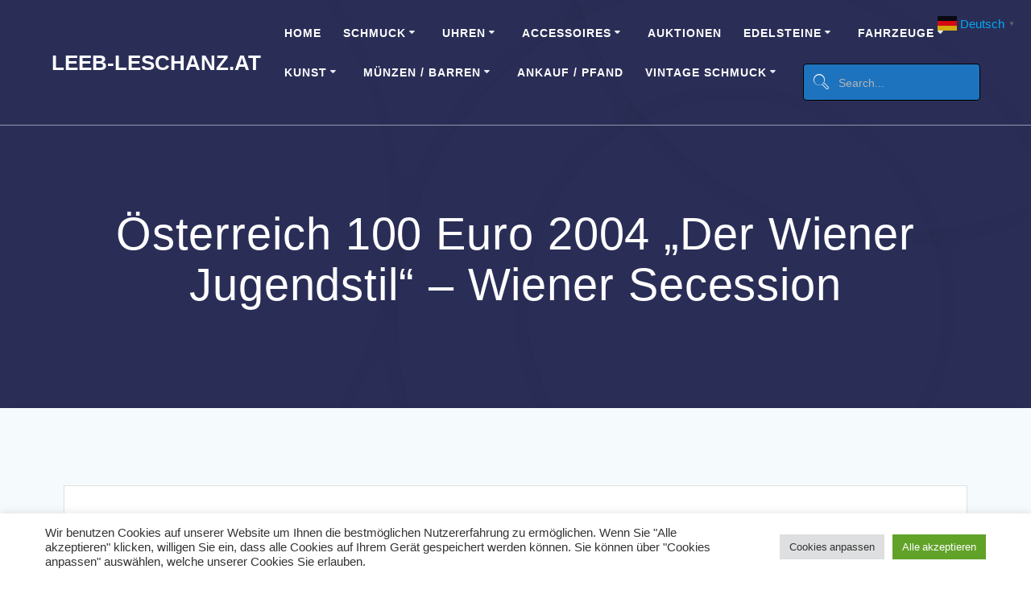

--- FILE ---
content_type: text/html; charset=UTF-8
request_url: https://www.leeb-leschanz.at/produkt/oesterreich-100-euro-2004-der-wiener-jugendstil-wiener-secession/
body_size: 44870
content:
<!DOCTYPE html>
<html lang="de">
<head>
    <meta charset="UTF-8">
    <meta name="viewport" content="width=device-width, initial-scale=1">
    <link rel="profile" href="http://gmpg.org/xfn/11">

	    <script>
        (function (exports, d) {
            var _isReady = false,
                _event,
                _fns = [];

            function onReady(event) {
                d.removeEventListener("DOMContentLoaded", onReady);
                _isReady = true;
                _event = event;
                _fns.forEach(function (_fn) {
                    var fn = _fn[0],
                        context = _fn[1];
                    fn.call(context || exports, window.jQuery);
                });
            }

            function onReadyIe(event) {
                if (d.readyState === "complete") {
                    d.detachEvent("onreadystatechange", onReadyIe);
                    _isReady = true;
                    _event = event;
                    _fns.forEach(function (_fn) {
                        var fn = _fn[0],
                            context = _fn[1];
                        fn.call(context || exports, event);
                    });
                }
            }

            d.addEventListener && d.addEventListener("DOMContentLoaded", onReady) ||
            d.attachEvent && d.attachEvent("onreadystatechange", onReadyIe);

            function domReady(fn, context) {
                if (_isReady) {
                    fn.call(context, _event);
                }

                _fns.push([fn, context]);
            }

            exports.mesmerizeDomReady = domReady;
        })(window, document);
    </script>
	<title>Österreich 100 Euro 2004 &quot;Der Wiener Jugendstil&quot; - Wiener Secession | Leeb-Leschanz.at</title>
	<style>img:is([sizes="auto" i], [sizes^="auto," i]) { contain-intrinsic-size: 3000px 1500px }</style>
	<meta name="description" content="100 Euro 2004 &quot;Der Wiener Jugendstil&quot; - Wiener Secession sowie Zahlreiche andere Sammlermünzen aus aller Weld in Gold, Silber, Platin usw. für Numismatiker">
<meta name="thumbnail" content="https://www.leeb-leschanz.at/wp-content/uploads/2017/11/m29-150x150.png">
<meta name="robots" content="index, follow, max-snippet:-1, max-image-preview:large, max-video-preview:-1">
<link rel="canonical" href="https://www.leeb-leschanz.at/produkt/oesterreich-100-euro-2004-der-wiener-jugendstil-wiener-secession/">
<meta property="og:url" content="https://www.leeb-leschanz.at/produkt/oesterreich-100-euro-2004-der-wiener-jugendstil-wiener-secession/">
<meta property="og:site_name" content="Leeb-Leschanz.at">
<meta property="og:locale" content="de_DE">
<meta property="og:type" content="og:product">
<meta property="article:author" content="https://www.facebook.com/Juwelier-Leeb-Leschanz-456159638072630">
<meta property="article:publisher" content="https://www.facebook.com/Juwelier-Leeb-Leschanz-456159638072630">
<meta property="og:title" content="Österreich 100 Euro 2004 &quot;Der Wiener Jugendstil&quot; - Wiener Secession | Leeb-Leschanz.at">
<meta property="og:description" content="100 Euro 2004 &quot;Der Wiener Jugendstil&quot; - Wiener Secession sowie Zahlreiche andere Sammlermünzen aus aller Weld in Gold, Silber, Platin usw. für Numismatiker">
<meta property="og:image" content="https://www.leeb-leschanz.at/wp-content/uploads/2017/11/m29.png">
<meta property="og:image:secure_url" content="https://www.leeb-leschanz.at/wp-content/uploads/2017/11/m29.png">
<meta property="og:image:width" content="800">
<meta property="og:image:height" content="800">
<meta name="twitter:card" content="summary">
<meta name="twitter:site" content="@LeebLeschanz">
<meta name="twitter:creator" content="@LeebLeschanz">
<meta name="twitter:title" content="Österreich 100 Euro 2004 &quot;Der Wiener Jugendstil&quot; - Wiener Secession | Leeb-Leschanz.at">
<meta name="twitter:description" content="100 Euro 2004 &quot;Der Wiener Jugendstil&quot; - Wiener Secession sowie Zahlreiche andere Sammlermünzen aus aller Weld in Gold, Silber, Platin usw. für Numismatiker">
<meta name="twitter:image" content="https://www.leeb-leschanz.at/wp-content/uploads/2017/11/m29.png">
<link rel="alternate" type="application/rss+xml" title="Leeb-Leschanz.at &raquo; Feed" href="https://www.leeb-leschanz.at/feed/" />
<link rel="alternate" type="application/rss+xml" title="Leeb-Leschanz.at &raquo; Kommentar-Feed" href="https://www.leeb-leschanz.at/comments/feed/" />
<link rel="alternate" type="application/rss+xml" title="Leeb-Leschanz.at &raquo; Österreich 100 Euro 2004 &#8222;Der Wiener Jugendstil&#8220; &#8211; Wiener Secession Kommentar-Feed" href="https://www.leeb-leschanz.at/produkt/oesterreich-100-euro-2004-der-wiener-jugendstil-wiener-secession/feed/" />
<script type="text/javascript">
/* <![CDATA[ */
window._wpemojiSettings = {"baseUrl":"https:\/\/s.w.org\/images\/core\/emoji\/15.0.3\/72x72\/","ext":".png","svgUrl":"https:\/\/s.w.org\/images\/core\/emoji\/15.0.3\/svg\/","svgExt":".svg","source":{"concatemoji":"https:\/\/www.leeb-leschanz.at\/wp-includes\/js\/wp-emoji-release.min.js?ver=6.7.4"}};
/*! This file is auto-generated */
!function(i,n){var o,s,e;function c(e){try{var t={supportTests:e,timestamp:(new Date).valueOf()};sessionStorage.setItem(o,JSON.stringify(t))}catch(e){}}function p(e,t,n){e.clearRect(0,0,e.canvas.width,e.canvas.height),e.fillText(t,0,0);var t=new Uint32Array(e.getImageData(0,0,e.canvas.width,e.canvas.height).data),r=(e.clearRect(0,0,e.canvas.width,e.canvas.height),e.fillText(n,0,0),new Uint32Array(e.getImageData(0,0,e.canvas.width,e.canvas.height).data));return t.every(function(e,t){return e===r[t]})}function u(e,t,n){switch(t){case"flag":return n(e,"\ud83c\udff3\ufe0f\u200d\u26a7\ufe0f","\ud83c\udff3\ufe0f\u200b\u26a7\ufe0f")?!1:!n(e,"\ud83c\uddfa\ud83c\uddf3","\ud83c\uddfa\u200b\ud83c\uddf3")&&!n(e,"\ud83c\udff4\udb40\udc67\udb40\udc62\udb40\udc65\udb40\udc6e\udb40\udc67\udb40\udc7f","\ud83c\udff4\u200b\udb40\udc67\u200b\udb40\udc62\u200b\udb40\udc65\u200b\udb40\udc6e\u200b\udb40\udc67\u200b\udb40\udc7f");case"emoji":return!n(e,"\ud83d\udc26\u200d\u2b1b","\ud83d\udc26\u200b\u2b1b")}return!1}function f(e,t,n){var r="undefined"!=typeof WorkerGlobalScope&&self instanceof WorkerGlobalScope?new OffscreenCanvas(300,150):i.createElement("canvas"),a=r.getContext("2d",{willReadFrequently:!0}),o=(a.textBaseline="top",a.font="600 32px Arial",{});return e.forEach(function(e){o[e]=t(a,e,n)}),o}function t(e){var t=i.createElement("script");t.src=e,t.defer=!0,i.head.appendChild(t)}"undefined"!=typeof Promise&&(o="wpEmojiSettingsSupports",s=["flag","emoji"],n.supports={everything:!0,everythingExceptFlag:!0},e=new Promise(function(e){i.addEventListener("DOMContentLoaded",e,{once:!0})}),new Promise(function(t){var n=function(){try{var e=JSON.parse(sessionStorage.getItem(o));if("object"==typeof e&&"number"==typeof e.timestamp&&(new Date).valueOf()<e.timestamp+604800&&"object"==typeof e.supportTests)return e.supportTests}catch(e){}return null}();if(!n){if("undefined"!=typeof Worker&&"undefined"!=typeof OffscreenCanvas&&"undefined"!=typeof URL&&URL.createObjectURL&&"undefined"!=typeof Blob)try{var e="postMessage("+f.toString()+"("+[JSON.stringify(s),u.toString(),p.toString()].join(",")+"));",r=new Blob([e],{type:"text/javascript"}),a=new Worker(URL.createObjectURL(r),{name:"wpTestEmojiSupports"});return void(a.onmessage=function(e){c(n=e.data),a.terminate(),t(n)})}catch(e){}c(n=f(s,u,p))}t(n)}).then(function(e){for(var t in e)n.supports[t]=e[t],n.supports.everything=n.supports.everything&&n.supports[t],"flag"!==t&&(n.supports.everythingExceptFlag=n.supports.everythingExceptFlag&&n.supports[t]);n.supports.everythingExceptFlag=n.supports.everythingExceptFlag&&!n.supports.flag,n.DOMReady=!1,n.readyCallback=function(){n.DOMReady=!0}}).then(function(){return e}).then(function(){var e;n.supports.everything||(n.readyCallback(),(e=n.source||{}).concatemoji?t(e.concatemoji):e.wpemoji&&e.twemoji&&(t(e.twemoji),t(e.wpemoji)))}))}((window,document),window._wpemojiSettings);
/* ]]> */
</script>
<style id='wp-emoji-styles-inline-css' type='text/css'>

	img.wp-smiley, img.emoji {
		display: inline !important;
		border: none !important;
		box-shadow: none !important;
		height: 1em !important;
		width: 1em !important;
		margin: 0 0.07em !important;
		vertical-align: -0.1em !important;
		background: none !important;
		padding: 0 !important;
	}
</style>
<link rel='stylesheet' id='wp-block-library-css' href='https://www.leeb-leschanz.at/wp-includes/css/dist/block-library/style.min.css?ver=6.7.4' type='text/css' media='all' />
<style id='inline-spoilers-block-style-inline-css' type='text/css'>
.wp-block-inline-spoilers-block{background:#f5f5f5;border:1px solid #c3cbd1;border-left-width:2px;box-sizing:border-box;clear:both;padding:0 10px}.wp-block-inline-spoilers-block .spoiler-title,.wp-block-inline-spoilers-block summary{background-color:#e9e9e6;background-image:url([data-uri]);background-position:6px;background-repeat:no-repeat;border-bottom:1px solid #c3cbd1;cursor:pointer;font-weight:700;line-height:1.5;list-style:none;margin:0 -10px -1px;outline:0;padding:0 6px 0 23px;text-align:left}.wp-block-inline-spoilers-block[open]>.spoiler-title,.wp-block-inline-spoilers-block[open]>summary{background-image:url([data-uri]);margin:0 -10px 2px}div.spoiler-wrap{background-color:#e9e9e6;border:1px solid #c3cbd1;border-left-width:2px;clear:both;display:block;margin:6px 0;padding:0}div.spoiler-head{color:#2a2a2a;cursor:pointer;display:block;font-weight:700;line-height:1.5;margin-left:6px;padding:0 6px 0 14px;text-align:left}div.spoiler-head.collapsed{background:url([data-uri]) 0 no-repeat}div.spoiler-head.expanded{background:url([data-uri]) 0 no-repeat}div.spoiler-head.collapsed.no-icon,div.spoiler-head.expanded.no-icon{background:0 0;cursor:auto;padding:0 6px}div.spoiler-body{background:#f5f5f5;border-top:1px solid #c3cbd1;padding:2px 6px}.wp-block-inline-spoilers-block:has(.spoiler-wrap){background:transparent;border:0;padding:0}

</style>
<link rel='stylesheet' id='th-advance-product-search-frontend-style-css' href='https://www.leeb-leschanz.at/wp-content/plugins/th-advance-product-search/build/style-th-advance-product-search.css?ver=1750211258' type='text/css' media='all' />
<link rel='stylesheet' id='thaps-th-icon-css-css' href='https://www.leeb-leschanz.at/wp-content/plugins/th-advance-product-search/th-icon/style.css?ver=6.7.4' type='text/css' media='all' />
<style id='classic-theme-styles-inline-css' type='text/css'>
/*! This file is auto-generated */
.wp-block-button__link{color:#fff;background-color:#32373c;border-radius:9999px;box-shadow:none;text-decoration:none;padding:calc(.667em + 2px) calc(1.333em + 2px);font-size:1.125em}.wp-block-file__button{background:#32373c;color:#fff;text-decoration:none}
</style>
<style id='global-styles-inline-css' type='text/css'>
:root{--wp--preset--aspect-ratio--square: 1;--wp--preset--aspect-ratio--4-3: 4/3;--wp--preset--aspect-ratio--3-4: 3/4;--wp--preset--aspect-ratio--3-2: 3/2;--wp--preset--aspect-ratio--2-3: 2/3;--wp--preset--aspect-ratio--16-9: 16/9;--wp--preset--aspect-ratio--9-16: 9/16;--wp--preset--color--black: #000000;--wp--preset--color--cyan-bluish-gray: #abb8c3;--wp--preset--color--white: #ffffff;--wp--preset--color--pale-pink: #f78da7;--wp--preset--color--vivid-red: #cf2e2e;--wp--preset--color--luminous-vivid-orange: #ff6900;--wp--preset--color--luminous-vivid-amber: #fcb900;--wp--preset--color--light-green-cyan: #7bdcb5;--wp--preset--color--vivid-green-cyan: #00d084;--wp--preset--color--pale-cyan-blue: #8ed1fc;--wp--preset--color--vivid-cyan-blue: #0693e3;--wp--preset--color--vivid-purple: #9b51e0;--wp--preset--gradient--vivid-cyan-blue-to-vivid-purple: linear-gradient(135deg,rgba(6,147,227,1) 0%,rgb(155,81,224) 100%);--wp--preset--gradient--light-green-cyan-to-vivid-green-cyan: linear-gradient(135deg,rgb(122,220,180) 0%,rgb(0,208,130) 100%);--wp--preset--gradient--luminous-vivid-amber-to-luminous-vivid-orange: linear-gradient(135deg,rgba(252,185,0,1) 0%,rgba(255,105,0,1) 100%);--wp--preset--gradient--luminous-vivid-orange-to-vivid-red: linear-gradient(135deg,rgba(255,105,0,1) 0%,rgb(207,46,46) 100%);--wp--preset--gradient--very-light-gray-to-cyan-bluish-gray: linear-gradient(135deg,rgb(238,238,238) 0%,rgb(169,184,195) 100%);--wp--preset--gradient--cool-to-warm-spectrum: linear-gradient(135deg,rgb(74,234,220) 0%,rgb(151,120,209) 20%,rgb(207,42,186) 40%,rgb(238,44,130) 60%,rgb(251,105,98) 80%,rgb(254,248,76) 100%);--wp--preset--gradient--blush-light-purple: linear-gradient(135deg,rgb(255,206,236) 0%,rgb(152,150,240) 100%);--wp--preset--gradient--blush-bordeaux: linear-gradient(135deg,rgb(254,205,165) 0%,rgb(254,45,45) 50%,rgb(107,0,62) 100%);--wp--preset--gradient--luminous-dusk: linear-gradient(135deg,rgb(255,203,112) 0%,rgb(199,81,192) 50%,rgb(65,88,208) 100%);--wp--preset--gradient--pale-ocean: linear-gradient(135deg,rgb(255,245,203) 0%,rgb(182,227,212) 50%,rgb(51,167,181) 100%);--wp--preset--gradient--electric-grass: linear-gradient(135deg,rgb(202,248,128) 0%,rgb(113,206,126) 100%);--wp--preset--gradient--midnight: linear-gradient(135deg,rgb(2,3,129) 0%,rgb(40,116,252) 100%);--wp--preset--font-size--small: 13px;--wp--preset--font-size--medium: 20px;--wp--preset--font-size--large: 36px;--wp--preset--font-size--x-large: 42px;--wp--preset--font-family--inter: "Inter", sans-serif;--wp--preset--font-family--cardo: Cardo;--wp--preset--spacing--20: 0.44rem;--wp--preset--spacing--30: 0.67rem;--wp--preset--spacing--40: 1rem;--wp--preset--spacing--50: 1.5rem;--wp--preset--spacing--60: 2.25rem;--wp--preset--spacing--70: 3.38rem;--wp--preset--spacing--80: 5.06rem;--wp--preset--shadow--natural: 6px 6px 9px rgba(0, 0, 0, 0.2);--wp--preset--shadow--deep: 12px 12px 50px rgba(0, 0, 0, 0.4);--wp--preset--shadow--sharp: 6px 6px 0px rgba(0, 0, 0, 0.2);--wp--preset--shadow--outlined: 6px 6px 0px -3px rgba(255, 255, 255, 1), 6px 6px rgba(0, 0, 0, 1);--wp--preset--shadow--crisp: 6px 6px 0px rgba(0, 0, 0, 1);}:where(.is-layout-flex){gap: 0.5em;}:where(.is-layout-grid){gap: 0.5em;}body .is-layout-flex{display: flex;}.is-layout-flex{flex-wrap: wrap;align-items: center;}.is-layout-flex > :is(*, div){margin: 0;}body .is-layout-grid{display: grid;}.is-layout-grid > :is(*, div){margin: 0;}:where(.wp-block-columns.is-layout-flex){gap: 2em;}:where(.wp-block-columns.is-layout-grid){gap: 2em;}:where(.wp-block-post-template.is-layout-flex){gap: 1.25em;}:where(.wp-block-post-template.is-layout-grid){gap: 1.25em;}.has-black-color{color: var(--wp--preset--color--black) !important;}.has-cyan-bluish-gray-color{color: var(--wp--preset--color--cyan-bluish-gray) !important;}.has-white-color{color: var(--wp--preset--color--white) !important;}.has-pale-pink-color{color: var(--wp--preset--color--pale-pink) !important;}.has-vivid-red-color{color: var(--wp--preset--color--vivid-red) !important;}.has-luminous-vivid-orange-color{color: var(--wp--preset--color--luminous-vivid-orange) !important;}.has-luminous-vivid-amber-color{color: var(--wp--preset--color--luminous-vivid-amber) !important;}.has-light-green-cyan-color{color: var(--wp--preset--color--light-green-cyan) !important;}.has-vivid-green-cyan-color{color: var(--wp--preset--color--vivid-green-cyan) !important;}.has-pale-cyan-blue-color{color: var(--wp--preset--color--pale-cyan-blue) !important;}.has-vivid-cyan-blue-color{color: var(--wp--preset--color--vivid-cyan-blue) !important;}.has-vivid-purple-color{color: var(--wp--preset--color--vivid-purple) !important;}.has-black-background-color{background-color: var(--wp--preset--color--black) !important;}.has-cyan-bluish-gray-background-color{background-color: var(--wp--preset--color--cyan-bluish-gray) !important;}.has-white-background-color{background-color: var(--wp--preset--color--white) !important;}.has-pale-pink-background-color{background-color: var(--wp--preset--color--pale-pink) !important;}.has-vivid-red-background-color{background-color: var(--wp--preset--color--vivid-red) !important;}.has-luminous-vivid-orange-background-color{background-color: var(--wp--preset--color--luminous-vivid-orange) !important;}.has-luminous-vivid-amber-background-color{background-color: var(--wp--preset--color--luminous-vivid-amber) !important;}.has-light-green-cyan-background-color{background-color: var(--wp--preset--color--light-green-cyan) !important;}.has-vivid-green-cyan-background-color{background-color: var(--wp--preset--color--vivid-green-cyan) !important;}.has-pale-cyan-blue-background-color{background-color: var(--wp--preset--color--pale-cyan-blue) !important;}.has-vivid-cyan-blue-background-color{background-color: var(--wp--preset--color--vivid-cyan-blue) !important;}.has-vivid-purple-background-color{background-color: var(--wp--preset--color--vivid-purple) !important;}.has-black-border-color{border-color: var(--wp--preset--color--black) !important;}.has-cyan-bluish-gray-border-color{border-color: var(--wp--preset--color--cyan-bluish-gray) !important;}.has-white-border-color{border-color: var(--wp--preset--color--white) !important;}.has-pale-pink-border-color{border-color: var(--wp--preset--color--pale-pink) !important;}.has-vivid-red-border-color{border-color: var(--wp--preset--color--vivid-red) !important;}.has-luminous-vivid-orange-border-color{border-color: var(--wp--preset--color--luminous-vivid-orange) !important;}.has-luminous-vivid-amber-border-color{border-color: var(--wp--preset--color--luminous-vivid-amber) !important;}.has-light-green-cyan-border-color{border-color: var(--wp--preset--color--light-green-cyan) !important;}.has-vivid-green-cyan-border-color{border-color: var(--wp--preset--color--vivid-green-cyan) !important;}.has-pale-cyan-blue-border-color{border-color: var(--wp--preset--color--pale-cyan-blue) !important;}.has-vivid-cyan-blue-border-color{border-color: var(--wp--preset--color--vivid-cyan-blue) !important;}.has-vivid-purple-border-color{border-color: var(--wp--preset--color--vivid-purple) !important;}.has-vivid-cyan-blue-to-vivid-purple-gradient-background{background: var(--wp--preset--gradient--vivid-cyan-blue-to-vivid-purple) !important;}.has-light-green-cyan-to-vivid-green-cyan-gradient-background{background: var(--wp--preset--gradient--light-green-cyan-to-vivid-green-cyan) !important;}.has-luminous-vivid-amber-to-luminous-vivid-orange-gradient-background{background: var(--wp--preset--gradient--luminous-vivid-amber-to-luminous-vivid-orange) !important;}.has-luminous-vivid-orange-to-vivid-red-gradient-background{background: var(--wp--preset--gradient--luminous-vivid-orange-to-vivid-red) !important;}.has-very-light-gray-to-cyan-bluish-gray-gradient-background{background: var(--wp--preset--gradient--very-light-gray-to-cyan-bluish-gray) !important;}.has-cool-to-warm-spectrum-gradient-background{background: var(--wp--preset--gradient--cool-to-warm-spectrum) !important;}.has-blush-light-purple-gradient-background{background: var(--wp--preset--gradient--blush-light-purple) !important;}.has-blush-bordeaux-gradient-background{background: var(--wp--preset--gradient--blush-bordeaux) !important;}.has-luminous-dusk-gradient-background{background: var(--wp--preset--gradient--luminous-dusk) !important;}.has-pale-ocean-gradient-background{background: var(--wp--preset--gradient--pale-ocean) !important;}.has-electric-grass-gradient-background{background: var(--wp--preset--gradient--electric-grass) !important;}.has-midnight-gradient-background{background: var(--wp--preset--gradient--midnight) !important;}.has-small-font-size{font-size: var(--wp--preset--font-size--small) !important;}.has-medium-font-size{font-size: var(--wp--preset--font-size--medium) !important;}.has-large-font-size{font-size: var(--wp--preset--font-size--large) !important;}.has-x-large-font-size{font-size: var(--wp--preset--font-size--x-large) !important;}
:where(.wp-block-post-template.is-layout-flex){gap: 1.25em;}:where(.wp-block-post-template.is-layout-grid){gap: 1.25em;}
:where(.wp-block-columns.is-layout-flex){gap: 2em;}:where(.wp-block-columns.is-layout-grid){gap: 2em;}
:root :where(.wp-block-pullquote){font-size: 1.5em;line-height: 1.6;}
</style>
<link rel='stylesheet' id='wcz-frontend-css' href='https://www.leeb-leschanz.at/wp-content/plugins/woocustomizer/assets/css/frontend.css?ver=2.6.0' type='text/css' media='all' />
<link rel='stylesheet' id='cleverreach_style-css' href='https://www.leeb-leschanz.at/wp-content/plugins/cleverreach/resources/css/frontend.css?ver=6.7.4' type='text/css' media='all' />
<link rel='stylesheet' id='contact-form-7-css' href='https://www.leeb-leschanz.at/wp-content/plugins/contact-form-7/includes/css/styles.css?ver=6.0.4' type='text/css' media='all' />
<link rel='stylesheet' id='cookie-law-info-css' href='https://www.leeb-leschanz.at/wp-content/plugins/cookie-law-info/legacy/public/css/cookie-law-info-public.css?ver=3.3.9.1' type='text/css' media='all' />
<link rel='stylesheet' id='cookie-law-info-gdpr-css' href='https://www.leeb-leschanz.at/wp-content/plugins/cookie-law-info/legacy/public/css/cookie-law-info-gdpr.css?ver=3.3.9.1' type='text/css' media='all' />
<link rel='stylesheet' id='enweby-variation-swatches-for-woocommerce-css' href='https://www.leeb-leschanz.at/wp-content/plugins/enweby-variation-swatches-for-woocommerce/public/css/enwbvs-public.min.css?ver=1.0.9' type='text/css' media='all' />
<style id='enweby-variation-swatches-for-woocommerce-inline-css' type='text/css'>
.enwebyvs-attribute-child.enwbvs-selected-elm .enwebyvs-variable-item-span::before{background-image: url("data:image/svg+xml,%3Csvg class='ticked-class' xmlns='http://www.w3.org/2000/svg' viewBox='0 0 512 512' width='20px' height='20px'%3E%3Cpath fill='%236be388' d='M424.3,180c-1-1.2-1.5-2.8-1.5-4.3c-14.8-26.1-15.7-58-30.5-84.1c-41.7,23.4-70.2,65.1-97.4,103.1c-16.4,22.9-31.1,46.4-44.6,71.1c-13.6,24.8-26.8,49.9-42,73.8c-2.2,3.4-7.9,5-10.3,0.7c-7.2-13.3-15.3-26.2-24.6-38.2c-8-10.3-17.1-19.5-25.3-29.6c-12.7-15.7-26.3-34.5-43.9-45.4c-6.4,21-13.9,41.8-17.2,63.6c24.6,15.9,43.4,38.9,61.5,61.6c21.2,26.6,43.1,52,66.9,76.3c15.4-20.1,26-43.5,38.8-65.3c15.1-25.7,32.7-49.4,51.4-72.6c18.7-23.2,40.3-43.7,62-63.9c10.2-9.5,22.2-17.3,33.1-26c8.2-6.6,16.2-13.4,23.7-20.7C424.4,180.2,424.4,180.1,424.3,180z'/%3E%3Cpath d='M436.2,170.3h-2.8c-16.3-27.7-16.2-62.6-34-89.9c-1.9-3-5.4-3.1-8.3-1.6c-45.6,23.1-76.2,67.7-105.2,108.1c-16.6,23.2-31.6,47-45.4,72c-12.3,22.3-24.1,44.8-37.4,66.6c-6-10.4-12.6-20.4-19.9-29.9c-8.2-10.8-17.8-20.3-26.3-30.8c-15.2-18.7-31.4-40.9-53.7-51.5c-3.7-1.8-7.4,0.5-8.5,4.2c-6.8,23.7-15.8,47-19.5,71.4c0,0.1,0,0.2,0,0.4c-2,2.7-2.2,7.1,1.6,9.4c26.5,15.6,46,40.8,64.9,64.6c22,27.7,45.2,54.1,70.2,79.1c2.3,2.3,6.4,1.8,8.4-0.5c17.2-20.6,28.7-45,41.8-68.2c14.7-25.9,32-50.3,51.1-73.2c19.2-22.9,40-43.7,61.9-64c10.4-9.7,22.6-17.7,33.8-26.6c9-7.2,17.7-14.7,25.9-22.8c2.3-0.5,4.2-2.1,4.6-4.7c0.6-0.6,1.2-1.3,1.8-1.9C445,176.1,441.2,170.3,436.2,170.3z M400.7,201c-10.9,8.7-22.8,16.5-33.1,26c-21.8,20.2-43.4,40.7-62,63.9c-18.7,23.2-36.3,46.8-51.4,72.6c-12.8,21.8-23.4,45.2-38.8,65.3c-23.8-24.2-45.8-49.7-66.9-76.3c-18.1-22.7-37-45.8-61.5-61.6c3.3-21.8,10.8-42.6,17.2-63.6c17.7,10.9,31.2,29.7,43.9,45.4c8.2,10.1,17.3,19.3,25.3,29.6c9.3,12,17.4,24.9,24.6,38.2c2.4,4.4,8.1,2.7,10.3-0.7c15.3-23.9,28.4-49,42-73.8c13.5-24.7,28.2-48.2,44.6-71.1c27.2-38,55.8-79.8,97.4-103.1c14.8,26.1,15.7,58,30.5,84.1c0,1.5,0.5,3.1,1.5,4.3c0,0.1,0.1,0.2,0.1,0.2C416.9,187.6,408.9,194.4,400.7,201z'/%3E%3C/svg%3E");}.enwbvs-swatch-widget-layered-nav-list{float:left;margin-right:10px;}.enwebyvs-attribute-child.attr-option-disabled .enwebyvs-variable-item-span::before{ content: ' '; display: block; opacity:1; background-repeat: no-repeat; background-position: 50%; height: 2px; top:50%; margin-top:-1px; background:#ff0000;transform:rotate(45deg);position:absolute;z-index:9999;}
		.enwebyvs-attribute-child.attr-option-disabled .enwebyvs-variable-item-span::after{ content: ' '; display: block; opacity:1; background-repeat: no-repeat; background-position: 50%; height: 2px; top:50%; margin-top:-1px; background:#ff0000;transform:rotate(-45deg);position:absolute;z-index:9999;}
		.attr-option-disabled .enwebyvs-variable-item-wrapper {cursor:default;opacity:0.6;}
		.enwebyvs-attribute .out-of-stock-swatch-item .enwebyvs-variable-item-wrapper {opacity:0.6;}
		.enwebyvs-attribute .tooltiptext{display:block;}.enwebyvs-attribute .out-of-stock-swatch-item .enwebyvs-variable-item-span::before{background:#ff0000;width:100%;height:2px;}.enwebyvs-attribute .out-of-stock-swatch-item .enwebyvs-variable-item-span::after{background:#ff0000;}.enwbvs-tooltip .tooltiptext {background-color:#000000;color:#ffffff;}.enwbvs-tooltip .tooltiptext::after {border-color:#000000 transparent transparent transparent;}.enwebyvs-attribute.swatch-type-radio .checkmark{background-color:#eeeeee;-webkit-transition: all 0.3s 0s ease;
-moz-transition: all 0.3s 0s ease;-o-transition: all 0.3s 0s ease;transition: all 0.3s 0s ease;}
		   .enwebyvs-attribute.swatch-type-radio .enwebyvs-variable-item-span{color:#555555;-webkit-transition: all 0.3s 0s ease;
-moz-transition: all 0.3s 0s ease;-o-transition: all 0.3s 0s ease;transition: all 0.3s 0s ease;}
           .enwebyvs-attribute.swatch-type-radio .enwebyvs-variable-item-span:hover{color:#000000;-webkit-transition: all 0.3s 0s ease;
-moz-transition: all 0.3s 0s ease;-o-transition: all 0.3s 0s ease;transition: all 0.3s 0s ease;}
           .enwebyvs-attribute.swatch-type-radio .enwbvs-selected-elm .enwebyvs-variable-item-span{color:#000000;-webkit-transition: all 0.3s 0s ease;
-moz-transition: all 0.3s 0s ease;-o-transition: all 0.3s 0s ease;transition: all 0.3s 0s ease;}
           .enwebyvs-attribute.swatch-type-radio .enwebyvs-variable-item-span:hover .checkmark:after{background:#000000;-webkit-transition: all 0.3s 0s ease;
-moz-transition: all 0.3s 0s ease;-o-transition: all 0.3s 0s ease;transition: all 0.3s 0s ease;}
		   .enwebyvs-attribute.swatch-type-radio .enwbvs-selected-elm  .enwebyvs-variable-item-span .checkmark:after{background:#000000;-webkit-transition: all 0.3s 0s ease;
-moz-transition: all 0.3s 0s ease;-o-transition: all 0.3s 0s ease;transition: all 0.3s 0s ease;}
		   .enwebyvs-attribute.swatch-type-radio .attr-option-disabled:hover .enwebyvs-variable-item-span:hover{color:#eeeeee;-webkit-transition: all 0.3s 0s ease;
-moz-transition: all 0.3s 0s ease;-o-transition: all 0.3s 0s ease;transition: all 0.3s 0s ease;}
		   .enwebyvs-attribute.swatch-type-radio .attr-option-disabled:hover .checkmark:after{background-color:#eeeeee;-webkit-transition: all 0.3s 0s ease;
-moz-transition: all 0.3s 0s ease;-o-transition: all 0.3s 0s ease;transition: all 0.3s 0s ease;}
		   .enwbvs-single-product .enwebyvs-attribute.swatch-type-radio .out-of-stock-swatch-item .enwebyvs-variable-item-span::before, .enwbvs-single-product .enwebyvs-attribute.swatch-type-radio .out-of-stock-swatch-item .enwebyvs-variable-item-span::after {width:35px;}.enwbvs-archive-cat-tag .enwebyvs-attribute.swatch-type-radio .out-of-stock-swatch-item .enwebyvs-variable-item-span::before, .enwbvs-archive-cat-tag .enwebyvs-attribute.swatch-type-radio .out-of-stock-swatch-item .enwebyvs-variable-item-span::after {width:35px;}.enwbvs-single-product ul.swatch-type-swatch_dropdown_to_label .enwebyvs-attribute-child .enwebyvs-variable-item-wrapper, .enwbvs-single-product ul.swatch-type-label .enwebyvs-attribute-child .enwebyvs-variable-item-wrapper{min-width:40px;height:30px;line-height:30px;font-size:15px;display:flex;justify-content:center;padding:2px;-webkit-border-radius: 5px;-moz-border-radius: 5px;border-radius: 5px;}.enwbvs-archive-cat-tag ul.swatch-type-swatch_dropdown_to_label .enwebyvs-attribute-child .enwebyvs-variable-item-wrapper, .enwbvs-archive-cat-tag ul.swatch-type-label .enwebyvs-attribute-child .enwebyvs-variable-item-wrapper {min-width:40px;height:30px;line-height:30px;font-size:15px;display:flex;justify-content:center;padding:2px;-webkit-border-radius: 5px;-moz-border-radius: 5px;border-radius: 5px;}.swatch-type-swatch_dropdown_to_label .enwebyvs-attribute-child.attr-option-disabled .enwebyvs-variable-item-span::before, .swatch-type-label .enwebyvs-attribute-child.attr-option-disabled .enwebyvs-variable-item-span::before {width:35px !important;}.swatch-type-swatch_dropdown_to_label .enwebyvs-attribute-child.attr-option-disabled .enwebyvs-variable-item-span::after, .swatch-type-label .enwebyvs-attribute-child.attr-option-disabled .enwebyvs-variable-item-span::after {width:35px !important;}.enwebyvs-attribute.swatch-type-swatch_dropdown_to_label .out-of-stock-swatch-item .enwebyvs-variable-item-span::before, .enwebyvs-attribute.swatch-type-label .out-of-stock-swatch-item .enwebyvs-variable-item-span::before{width:35px;}.enwebyvs-attribute.swatch-type-swatch_dropdown_to_label .out-of-stock-swatch-item .enwebyvs-variable-item-span::after,.enwebyvs-attribute.swatch-type-label .out-of-stock-swatch-item .enwebyvs-variable-item-span::after{width:35px;}ul.swatch-type-swatch_dropdown_to_label .enwebyvs-attribute-child .enwebyvs-variable-item-wrapper, ul.swatch-type-label .enwebyvs-variable-item-span .enwebyvs-attribute-child .enwebyvs-variable-item-wrapper .enwebyvs-variable-item-span {min-width:35px;}ul.swatch-type-swatch_dropdown_to_label .enwebyvs-attribute-child .enwebyvs-variable-item-wrapper .enwebyvs-variable-item-span-text, ul.swatch-type-label .enwebyvs-attribute-child .enwebyvs-variable-item-wrapper .enwebyvs-variable-item-span-text {padding:0 5px;}.woocommerce-widget-layered-nav-list .woocommerce-widget-layered-nav-list__item .enwbvs-swatch-label-filter-wrapper span {min-width:30px;width:auto;padding:0 5px;-webkit-border-radius: 5px;-moz-border-radius: 5px;border-radius: 5px;}.woocommerce-widget-layered-nav-list li.woocommerce-widget-layered-nav-list__item .enwbvs-swatch-label-filter-wrapper {padding:2px;-webkit-border-radius: 5px;-moz-border-radius: 5px;border-radius: 5px;}.enwebyvs-option-wrapaper .swatch-type-swatch_dropdown_to_label .enwebyvs-variable-item-wrapper .enwebyvs-variable-item-span-text, .enwebyvs-option-wrapaper .swatch-type-label .enwebyvs-variable-item-wrapper .enwebyvs-variable-item-span-text{color:#555555;}
		  .enwebyvs-option-wrapaper .swatch-type-swatch_dropdown_to_label .enwebyvs-attribute-child:hover .enwebyvs-variable-item-wrapper .enwebyvs-variable-item-span-text, .enwebyvs-option-wrapaper  .swatch-type-label .enwebyvs-attribute-child:hover .enwebyvs-variable-item-wrapper .enwebyvs-variable-item-span-text{color:#666666;}
		  .enwebyvs-option-wrapaper .swatch-type-swatch_dropdown_to_label .attr-option-disabled:hover .enwebyvs-variable-item-wrapper .enwebyvs-variable-item-span-text, .enwebyvs-option-wrapaper  .swatch-type-label .attr-option-disabled:hover .enwebyvs-variable-item-wrapper .enwebyvs-variable-item-span-text{color:#555555;}	
		  .enwebyvs-option-wrapaper .swatch-type-swatch_dropdown_to_label .click-disabled-outofstock:hover .enwebyvs-variable-item-wrapper .enwebyvs-variable-item-span-text, .enwebyvs-option-wrapaper  .swatch-type-label .click-disabled-outofstock:hover .enwebyvs-variable-item-wrapper .enwebyvs-variable-item-span-text{color:#555555;}
		  .enwebyvs-option-wrapaper .swatch-type-swatch_dropdown_to_label .enwbvs-selected-elm .enwebyvs-variable-item-wrapper .enwebyvs-variable-item-span-text, .enwebyvs-option-wrapaper  .swatch-type-label .enwbvs-selected-elm .enwebyvs-variable-item-wrapper .enwebyvs-variable-item-span-text{color:#666666!important;}		   
		   .enwebyvs-option-wrapaper .swatch-type-swatch_dropdown_to_label .enwebyvs-attribute-child .enwebyvs-variable-item-wrapper, .enwebyvs-option-wrapaper .swatch-type-label .enwebyvs-attribute-child .enwebyvs-variable-item-wrapper{background:#ffffff;box-shadow:0 0 0 1px #dddddd;-moz-box-shadow:0 0 0 1px #dddddd;-webkit-box-shadow:0 0 0 1px #dddddd;}
		    .enwebyvs-option-wrapaper .swatch-type-swatch_dropdown_to_label .enwebyvs-attribute-child:hover .enwebyvs-variable-item-wrapper, .enwebyvs-option-wrapaper .swatch-type-label .enwebyvs-attribute-child:hover .enwebyvs-variable-item-wrapper {background:#ffffff;box-shadow:0 0 0 2px #666666;-moz-box-shadow:0 0 0 2px #666666;-webkit-box-shadow:0 0 0 2px #666666;}
			.enwebyvs-option-wrapaper .swatch-type-swatch_dropdown_to_label .attr-option-disabled:hover .enwebyvs-variable-item-wrapper, .enwebyvs-option-wrapaper .swatch-type-label .attr-option-disabled:hover .enwebyvs-variable-item-wrapper{background:#ffffff;box-shadow:0 0 0 1px #dddddd!important;-moz-box-shadow:0 0 0 1px #dddddd!important;-webkit-box-shadow:0 0 0 1px #dddddd!important;}
		   .enwebyvs-option-wrapaper .swatch-type-swatch_dropdown_to_label .click-disabled-outofstock:hover .enwebyvs-variable-item-wrapper, .enwebyvs-option-wrapaper .swatch-type-label .click-disabled-outofstock:hover .enwebyvs-variable-item-wrapper{background:#ffffff;box-shadow:0 0 0 1px #dddddd!important;-moz-box-shadow:0 0 0 1px #dddddd!important;-webkit-box-shadow:0 0 0 1px #dddddd!important;}	
		   .enwebyvs-option-wrapaper .swatch-type-swatch_dropdown_to_label .enwbvs-selected-elm .enwebyvs-variable-item-wrapper, .enwebyvs-option-wrapaper .swatch-type-label .enwbvs-selected-elm .enwebyvs-variable-item-wrapper {background:#ffffff !important;box-shadow:0 0 0 2px #666666;-moz-box-shadow:0 0 0 2px #666666!important;-webkit-box-shadow:0 0 0 2px #666666!important;}		   
		   .enwbvs-archive-cat-tag .enwebyvs-option-wrapaper .view-more{float:right;align-items:center;height:35px;}.enwbvs-single-product ul.swatch-type-swatch_dropdown_to_image .enwebyvs-attribute-child .enwebyvs-variable-item-wrapper, .enwbvs-single-product ul.swatch-type-color .enwebyvs-attribute-child .enwebyvs-variable-item-wrapper, .enwbvs-single-product ul.swatch-type-image .enwebyvs-attribute-child .enwebyvs-variable-item-wrapper {width:35px;height:35px;font-size:15px;display:flex;justify-content:center;padding:2px;-webkit-border-radius: 2px;-moz-border-radius: 2px;border-radius: 2px;}.enwbvs-archive-cat-tag ul.swatch-type-swatch_dropdown_to_image .enwebyvs-attribute-child .enwebyvs-variable-item-wrapper, .enwbvs-archive-cat-tag ul.swatch-type-color .enwebyvs-attribute-child .enwebyvs-variable-item-wrapper, .enwbvs-archive-cat-tag ul.swatch-type-image .enwebyvs-attribute-child .enwebyvs-variable-item-wrapper {width:35px;height:35px;font-size:15px;display:flex;justify-content:center;padding:2px;-webkit-border-radius: 2px;-moz-border-radius: 2px;border-radius: 2px;}.enwebyvs-attribute-child.attr-option-disabled .enwebyvs-variable-item-span::before {width:100%;}.enwebyvs-attribute-child.attr-option-disabled .enwebyvs-variable-item-span::after {width:100%;}.woocommerce-widget-layered-nav-list .woocommerce-widget-layered-nav-list__item .enwbvs-swatch-color-filter-wrapper span {padding:2px;-webkit-border-radius: 2px;-moz-border-radius: 2px;border-radius: 2px;}.woocommerce-widget-layered-nav-list li.woocommerce-widget-layered-nav-list__item .enwbvs-swatch-color-filter-wrapper {-webkit-border-radius: 2px;-moz-border-radius: 2px;border-radius: 2px;}.woocommerce-widget-layered-nav-list .woocommerce-widget-layered-nav-list__item .enwbvs-swatch-image-filter-wrapper span {padding:2px;-webkit-border-radius: 2px;-moz-border-radius: 2px;border-radius: 2px;}.woocommerce-widget-layered-nav-list li.woocommerce-widget-layered-nav-list__item .enwbvs-swatch-image-filter-wrapper {-webkit-border-radius: 2px;-moz-border-radius: 2px;border-radius: 2px;}ul.swatch-type-radio .enwebyvs-attribute-child.attr-option-disabled .enwebyvs-variable-item-span::before {width:35px !important;}ul.swatch-type-radio .enwebyvs-attribute-child.attr-option-disabled .enwebyvs-variable-item-span::after {width:35px !important;}.enwbvs-single-product ul.swatch-type-swatch_dropdown_to_label .enwebyvs-attribute-child.swatch_shape_style-square .enwebyvs-variable-item-wrapper, .enwbvs-single-product ul.swatch-type-label .enwebyvs-attribute-child.swatch_shape_style-square .enwebyvs-variable-item-wrapper {width:35px !important;height:35px !important;line-height:30px !important;padding:2px !important;-webkit-border-radius: 2px !important;-moz-border-radius: 2px !important;border-radius: 2px !important;}.enwbvs-archive-cat-tag ul.swatch-type-swatch_dropdown_to_label .enwebyvs-attribute-child.swatch_shape_style-square .enwebyvs-variable-item-wrapper, .enwbvs-archive-cat-tag ul.swatch-type-label .enwebyvs-attribute-child.swatch_shape_style-square .enwebyvs-variable-item-wrapper {width:35px !important;height:35px !important;line-height:30px !important;padding:2px !important;-webkit-border-radius: 2px !important;-moz-border-radius: 2px !important;border-radius: 2px !important;}.enwbvs-single-product ul.swatch-type-swatch_dropdown_to_label .enwebyvs-attribute-child.swatch_shape_style-circle .enwebyvs-variable-item-wrapper, .enwbvs-single-product ul.swatch-type-label .enwebyvs-attribute-child.swatch_shape_style-circle .enwebyvs-variable-item-wrapper {min-width:35px !important; width:35px !important;height:35px !important;line-height:30px !important;padding:2px !important;-webkit-border-radius: 50% !important;-moz-border-radius: 50% !important;border-radius: 50% !important;}.enwbvs-archive-cat-tag ul.swatch-type-swatch_dropdown_to_label .enwebyvs-attribute-child.swatch_shape_style-circle .enwebyvs-variable-item-wrapper, .enwbvs-archive-cat-tag ul.swatch-type-label .enwebyvs-attribute-child.swatch_shape_style-circle  .enwebyvs-variable-item-wrapper{min-width:35px !important;width:35px !important;height:35px !important;line-height:30px !important;padding:2px !important;-webkit-border-radius: 50% !important;-moz-border-radius: 50% !important;border-radius: 50% !important;}.enwbvs-single-product ul.swatch-type-swatch_dropdown_to_label .enwebyvs-attribute-child.swatch_shape_style-rounded .enwebyvs-variable-item-wrapper, .enwbvs-single-product ul.swatch-type-label .enwebyvs-attribute-child.swatch_shape_style-rounded .enwebyvs-variable-item-wrapper{min-width:40px !important;height:30px !important;line-height:30px !important;-webkit-border-radius: 5px !important;-moz-border-radius: 5px !important;border-radius: 5px !important;}.enwbvs-archive-cat-tag ul.swatch-type-swatch_dropdown_to_label .enwebyvs-attribute-child.swatch_shape_style-rounded .enwebyvs-variable-item-wrapper, .enwbvs-archive-cat-tag ul.swatch-type-label .enwebyvs-attribute-child.swatch_shape_style-rounded .enwebyvs-variable-item-wrapper {min-width:40px !important;height:30px !important;line-height:30px !important;-webkit-border-radius: 5px !important;-moz-border-radius: 5px !important;border-radius: 5px !important;}.enwebyvs-attribute-child.swatch_shape_style-rounded .enwebyvs-variable-item-wrapper {width:100% !important;}.enwebyvs-attribute-child.swatch_shape_style-rounded .enwebyvs-variable-item-wrapper .enwebyvs-variable-item-span-text {padding:0 5px;}.enwbvs-single-product ul.swatch-type-swatch_dropdown_to_image .enwebyvs-attribute-child.swatch_shape_style-square .enwebyvs-variable-item-wrapper, .enwbvs-single-product ul.swatch-type-color .enwebyvs-attribute-child.swatch_shape_style-square .enwebyvs-variable-item-wrapper, .enwbvs-single-product ul.swatch-type-image .enwebyvs-attribute-child.swatch_shape_style-square .enwebyvs-variable-item-wrapper {padding:2px !important;-webkit-border-radius: 2px!important;-moz-border-radius: 2px!important;border-radius: 2px!important;}.enwbvs-archive-cat-tag ul.swatch-type-swatch_dropdown_to_image .enwebyvs-attribute-child.swatch_shape_style-square .enwebyvs-variable-item-wrapper, .enwbvs-archive-cat-tag ul.swatch-type-color .enwebyvs-attribute-child.swatch_shape_style-square .enwebyvs-variable-item-wrapper, .enwbvs-archive-cat-tag ul.swatch-type-image .enwebyvs-attribute-child.swatch_shape_style-square .enwebyvs-variable-item-wrapper {padding:2px !important;-webkit-border-radius: 2px!important;-moz-border-radius: 2px!important;border-radius: 2px!important;}.enwbvs-archive-cat-tag ul.swatch-type-color .enwebyvs-attribute-child.swatch_shape_style-square .enwebyvs-variable-item-span {-webkit-border-radius:2px!important;-moz-border-radius: 2px!important;border-radius: 2px!important;}.enwbvs-single-product ul.swatch-type-color .enwebyvs-attribute-child.swatch_shape_style-square .enwebyvs-variable-item-span {-webkit-border-radius:2px!important;-moz-border-radius: 2px!important;border-radius: 2px!important;}.enwbvs-archive-cat-tag ul.swatch-type-swatch_dropdown_to_image .enwebyvs-attribute-child.swatch_shape_style-square .enwebyvs-variable-item-span img, .enwbvs-archive-cat-tag ul.swatch-type-image .enwebyvs-attribute-child.swatch_shape_style-square .enwebyvs-variable-item-span img {-webkit-border-radius: 0 !important;-moz-border-radius: 0 !important;border-radius: 0 !important;}.enwbvs-single-product ul.swatch-type-swatch_dropdown_to_image .enwebyvs-attribute-child.swatch_shape_style-square .enwebyvs-variable-item-span img, .enwbvs-single-product ul.swatch-type-image .enwebyvs-attribute-child.swatch_shape_style-square .enwebyvs-variable-item-span img {width:auto;-webkit-border-radius: 0 !important;-moz-border-radius: 0 !important;border-radius: 0 !important;}.enwbvs-single-product ul.swatch-type-swatch_dropdown_to_image .enwebyvs-attribute-child.swatch_shape_style-circle .enwebyvs-variable-item-wrapper, .enwbvs-single-product ul.swatch-type-color .enwebyvs-attribute-child.swatch_shape_style-circle .enwebyvs-variable-item-wrapper, .enwbvs-single-product ul.swatch-type-image .enwebyvs-attribute-child.swatch_shape_style-circle .enwebyvs-variable-item-wrapper {padding:2px !important;-webkit-border-radius: 50%!important;-moz-border-radius: 50%!important;border-radius: 50%!important;}.enwbvs-archive-cat-tag ul.swatch-type-swatch_dropdown_to_image .enwebyvs-attribute-child.swatch_shape_style-circle .enwebyvs-variable-item-wrapper, .enwbvs-archive-cat-tag ul.swatch-type-color .enwebyvs-attribute-child.swatch_shape_style-circle .enwebyvs-variable-item-wrapper, .enwbvs-archive-cat-tag ul.swatch-type-image .enwebyvs-attribute-child.swatch_shape_style-circle .enwebyvs-variable-item-wrapper {padding:2px !important;-webkit-border-radius: 50%!important;-moz-border-radius: 50%!important;border-radius: 50%!important;}.enwbvs-archive-cat-tag ul.swatch-type-swatch_dropdown_to_image .enwebyvs-attribute-child.swatch_shape_style-circle .enwebyvs-variable-item-span img, .enwbvs-archive-cat-tag ul.swatch-type-image .enwebyvs-attribute-child.swatch_shape_style-circle .enwebyvs-variable-item-span img {width:auto;-webkit-border-radius: 50%!important;-moz-border-radius: 50%!important;border-radius: 50%!important;}.enwbvs-single-product ul.swatch-type-swatch_dropdown_to_image .enwebyvs-attribute-child.swatch_shape_style-circle .enwebyvs-variable-item-span img, .enwbvs-single-product ul.swatch-type-image .enwebyvs-attribute-child.swatch_shape_style-circle .enwebyvs-variable-item-span img {width:auto;-webkit-border-radius: 50%!important;-moz-border-radius: 50%!important;border-radius: 50%!important;}.enwbvs-archive-cat-tag ul.swatch-type-color .enwebyvs-attribute-child.swatch_shape_style-circle .enwebyvs-variable-item-span {-webkit-border-radius: 50%!important;-moz-border-radius: 50%!important;border-radius: 50%!important;}.enwbvs-single-product ul.swatch-type-color .enwebyvs-attribute-child.swatch_shape_style-circle .enwebyvs-variable-item-span {-webkit-border-radius: 50%!important;-moz-border-radius: 50%!important;border-radius: 50%!important;}.woocommerce-widget-layered-nav-list .woocommerce-widget-layered-nav-list__item .enwbvs-swatch-label-filter-wrapper.swatch_shape_style-square span {background:#ffffff;padding:2px;-webkit-border-radius: 2px;-moz-border-radius: 2px;border-radius: 2px;}.woocommerce-widget-layered-nav-list li.woocommerce-widget-layered-nav-list__item .enwbvs-swatch-label-filter-wrapper.swatch_shape_style-square {background:#ffffff;width:35px;height:35px;-webkit-border-radius: 2px;-moz-border-radius: 2px;border-radius: 2px;}.woocommerce-widget-layered-nav-list .woocommerce-widget-layered-nav-list__item .enwbvs-swatch-label-filter-wrapper.swatch_shape_style-circle span {background:#ffffff;padding:2px;-webkit-border-radius: 50%;-moz-border-radius: 50%;border-radius: 50%;}.woocommerce-widget-layered-nav-list li.woocommerce-widget-layered-nav-list__item .enwbvs-swatch-label-filter-wrapper.swatch_shape_style-circle {background:#ffffff;width:35px;height:35px;padding:2px;-webkit-border-radius: 50%;-moz-border-radius: 50%;border-radius: 50%;}.woocommerce-widget-layered-nav-list .woocommerce-widget-layered-nav-list__item .enwbvs-swatch-label-filter-wrapper.swatch_shape_style-rounded span {background:#ffffff;min-width:30px;width:auto;padding:0 5px;-webkit-border-radius: 5px;-moz-border-radius: 5px;border-radius: 5px;}.woocommerce-widget-layered-nav-list li.woocommerce-widget-layered-nav-list__item .enwbvs-swatch-label-filter-wrapper.swatch_shape_style-rounded {background:#ffffff;padding:2px;-webkit-border-radius: 5px;-moz-border-radius: 5px;border-radius: 5px;}.woocommerce-widget-layered-nav-list .woocommerce-widget-layered-nav-list__item .enwbvs-swatch-color-filter-wrapper.swatch_shape_style-square span {padding:2px;-webkit-border-radius: 2px;-moz-border-radius: 2px;border-radius: 2px;}.woocommerce-widget-layered-nav-list li.woocommerce-widget-layered-nav-list__item .enwbvs-swatch-color-filter-wrapper.swatch_shape_style-square {-webkit-border-radius: 2px;-moz-border-radius: 2px;border-radius: 2px;}.woocommerce-widget-layered-nav-list .woocommerce-widget-layered-nav-list__item .enwbvs-swatch-image-filter-wrapper.swatch_shape_style-square span {padding:2px;-webkit-border-radius: 2px;-moz-border-radius: 2px;border-radius: 2px;}.woocommerce-widget-layered-nav-list li.woocommerce-widget-layered-nav-list__item .enwbvs-swatch-image-filter-wrapper.swatch_shape_style-square {-webkit-border-radius: 2px;-moz-border-radius: 2px;border-radius: 2px;}.woocommerce-widget-layered-nav-list li.woocommerce-widget-layered-nav-list__item .enwbvs-swatch-image-filter-wrapper.swatch_shape_style-square img {-webkit-border-radius: 0!important;-moz-border-radius: 0!important;border-radius: 0!important;}.woocommerce-widget-layered-nav-list .woocommerce-widget-layered-nav-list__item .enwbvs-swatch-color-filter-wrapper.swatch_shape_style-circle span {padding:2px;-webkit-border-radius: 50%;-moz-border-radius: 50%;border-radius: 50%;}.woocommerce-widget-layered-nav-list li.woocommerce-widget-layered-nav-list__item .enwbvs-swatch-color-filter-wrapper.swatch_shape_style-circle {-webkit-border-radius: 50%;-moz-border-radius: 50%;border-radius: 50%;}.woocommerce-widget-layered-nav-list .woocommerce-widget-layered-nav-list__item .enwbvs-swatch-image-filter-wrapper.swatch_shape_style-circle span {padding:2px;}.woocommerce-widget-layered-nav-list .woocommerce-widget-layered-nav-list__item .enwbvs-swatch-image-filter-wrapper.swatch_shape_style-circle img {-webkit-border-radius: 50%;-moz-border-radius: 50%;border-radius: 50%;}.woocommerce-widget-layered-nav-list li.woocommerce-widget-layered-nav-list__item .enwbvs-swatch-image-filter-wrapper.swatch_shape_style-circle {-webkit-border-radius: 50%;-moz-border-radius: 50%;border-radius: 50%;}.enwebyvs-option-wrapaper .swatch-type-swatch_dropdown_to_image .enwebyvs-attribute-child .enwebyvs-variable-item-wrapper, .enwebyvs-option-wrapaper .swatch-type-image .enwebyvs-attribute-child .enwebyvs-variable-item-wrapper, .enwebyvs-option-wrapaper .swatch-type-color .enwebyvs-attribute-child .enwebyvs-variable-item-wrapper{box-shadow:0 0 0 1px #dddddd;-moz-box-shadow:0 0 0 1px #dddddd;-webkit-box-shadow:0 0 0 1px #dddddd;}
		   .enwebyvs-option-wrapaper .swatch-type-swatch_dropdown_to_image .enwebyvs-attribute-child:hover .enwebyvs-variable-item-wrapper, .enwebyvs-option-wrapaper .swatch-type-image .enwebyvs-attribute-child:hover .enwebyvs-variable-item-wrapper, .enwebyvs-option-wrapaper .swatch-type-color .enwebyvs-attribute-child:hover .enwebyvs-variable-item-wrapper{box-shadow:0 0 0 2px #666666;-moz-box-shadow:0 0 0 2px #666666;-webkit-box-shadow:0 0 0 2px #666666;}
		   .enwebyvs-option-wrapaper .swatch-type-swatch_dropdown_to_image .attr-option-disabled:hover .enwebyvs-variable-item-wrapper, .enwebyvs-option-wrapaper .swatch-type-image .attr-option-disabled:hover .enwebyvs-variable-item-wrapper, .enwebyvs-option-wrapaper .swatch-type-color .attr-option-disabled:hover .enwebyvs-variable-item-wrapper{box-shadow:0 0 0 1px #dddddd;-moz-box-shadow:0 0 0 1px #dddddd;-webkit-box-shadow:0 0 0 1px #dddddd;}	
           .enwebyvs-option-wrapaper .swatch-type-swatch_dropdown_to_image .click-disabled-outofstock:hover .enwebyvs-variable-item-wrapper, .enwebyvs-option-wrapaper .swatch-type-image .click-disabled-outofstock:hover .enwebyvs-variable-item-wrapper, .enwebyvs-option-wrapaper .swatch-type-color .click-disabled-outofstock:hover .enwebyvs-variable-item-wrapper{box-shadow:0 0 0 1px #dddddd;-moz-box-shadow:0 0 0 1px #dddddd;-webkit-box-shadow:0 0 0 1px #dddddd;}
		   .enwebyvs-option-wrapaper .swatch-type-swatch_dropdown_to_image .enwbvs-selected-elm .enwebyvs-variable-item-wrapper, .enwebyvs-option-wrapaper .swatch-type-image .enwbvs-selected-elm .enwebyvs-variable-item-wrapper, .enwebyvs-option-wrapaper .swatch-type-color .enwbvs-selected-elm .enwebyvs-variable-item-wrapper {box-shadow:0 0 0 2px #666666;-moz-box-shadow:0 0 0 2px #666666!important;-webkit-box-shadow:0 0 0 2px #666666!important;}		   
		   .woocommerce-widget-layered-nav-list .woocommerce-widget-layered-nav-list__item .enwbvs-swatch-label-filter-wrapper, .woocommerce-widget-layered-nav-list .woocommerce-widget-layered-nav-list__item .enwbvs-swatch-color-filter-wrapper, .woocommerce-widget-layered-nav-list .woocommerce-widget-layered-nav-list__item .enwbvs-swatch-image-filter-wrapper {padding:2px;}.enwbvs-single-product .enwebyvs-option-wrapaper .enwbvs-stock-left-alert {display:none !important;}.enwbvs-archive-cat-tag .enwebyvs-option-wrapaper .enwbvs-stock-left-alert {display:none !important;}.enwbvs-archive-cat-tag table.variations .label label .label-extended{display:none !important;}
</style>
<link rel='stylesheet' id='gallery-manager-css' href='https://www.leeb-leschanz.at/wp-content/plugins/gallery-manager-pro/assets/css/gallery-manager.css?ver=6.7.4' type='text/css' media='all' />
<link rel='stylesheet' id='inline-spoilers-css-css' href='https://www.leeb-leschanz.at/wp-content/plugins/inline-spoilers/build/style-index.css?ver=2.1.0' type='text/css' media='all' />
<link rel='stylesheet' id='spacexchimp_p005-bootstrap-tooltip-css-css' href='https://www.leeb-leschanz.at/wp-content/plugins/social-media-buttons-toolbar/inc/lib/bootstrap-tooltip/bootstrap-tooltip.css?ver=4.73' type='text/css' media='all' />
<link rel='stylesheet' id='spacexchimp_p005-frontend-css-css' href='https://www.leeb-leschanz.at/wp-content/plugins/social-media-buttons-toolbar/inc/css/frontend.css?ver=4.73' type='text/css' media='all' />
<style id='spacexchimp_p005-frontend-css-inline-css' type='text/css'>

                    .sxc-follow-buttons {
                        text-align: center !important;
                    }
                    .sxc-follow-buttons .sxc-follow-button,
                    .sxc-follow-buttons .sxc-follow-button a,
                    .sxc-follow-buttons .sxc-follow-button a img {
                        width: 70px !important;
                        height: 70px !important;
                    }
                    .sxc-follow-buttons .sxc-follow-button {
                        margin: 9px !important;
                    }
                  
</style>
<link rel='stylesheet' id='WASBstyles-css' href='https://www.leeb-leschanz.at/wp-content/plugins/woo-autocomplete-search-bar/css/styles.css?ver=6.7.4' type='text/css' media='all' />
<link rel='stylesheet' id='photoswipe-css' href='https://www.leeb-leschanz.at/wp-content/plugins/woocommerce/assets/css/photoswipe/photoswipe.min.css?ver=9.7.0' type='text/css' media='all' />
<link rel='stylesheet' id='photoswipe-default-skin-css' href='https://www.leeb-leschanz.at/wp-content/plugins/woocommerce/assets/css/photoswipe/default-skin/default-skin.min.css?ver=9.7.0' type='text/css' media='all' />
<link rel='stylesheet' id='woocommerce-layout-css' href='https://www.leeb-leschanz.at/wp-content/plugins/woocommerce/assets/css/woocommerce-layout.css?ver=9.7.0' type='text/css' media='all' />
<link rel='stylesheet' id='woocommerce-smallscreen-css' href='https://www.leeb-leschanz.at/wp-content/plugins/woocommerce/assets/css/woocommerce-smallscreen.css?ver=9.7.0' type='text/css' media='only screen and (max-width: 768px)' />
<link rel='stylesheet' id='woocommerce-general-css' href='https://www.leeb-leschanz.at/wp-content/plugins/woocommerce/assets/css/woocommerce.css?ver=9.7.0' type='text/css' media='all' />
<link rel='stylesheet' id='mesmerize-woo-css' href='https://www.leeb-leschanz.at/wp-content/themes/mesmerize/woocommerce.css?ver=1.6.158' type='text/css' media='all' />
<style id='mesmerize-woo-inline-css' type='text/css'>
/* cached */
@media (min-width: 768px) {
 /** .woocommerce ul.products li.product:not(.in-page-section) - 2 */
.woocommerce ul.products li.product:not(.in-page-section) {-webkit-flex-basis: 50%;-moz-flex-basis: 50%;-ms-flex-preferred-size: 50%;flex-basis: 50%;max-width: 50%;}
 /** .woocommerce.single-product .related .products li.product - 2 */
.woocommerce.single-product .related .products li.product {-webkit-flex-basis: 50%;-moz-flex-basis: 50%;-ms-flex-preferred-size: 50%;flex-basis: 50%;max-width: 50%;}
 /** .woocommerce.single-product .upsells .products li.product - 2 */
.woocommerce.single-product .upsells .products li.product {-webkit-flex-basis: 50%;-moz-flex-basis: 50%;-ms-flex-preferred-size: 50%;flex-basis: 50%;max-width: 50%;}
 /** .woocommerce .cart-collaterals .cross-sells .products li.product - 2 */
.woocommerce .cart-collaterals .cross-sells .products li.product {-webkit-flex-basis: 50%;-moz-flex-basis: 50%;-ms-flex-preferred-size: 50%;flex-basis: 50%;max-width: 50%;}}
@media (min-width: 1024px) {
 /** .woocommerce ul.products li.product:not(.in-page-section) - 4 */
.woocommerce ul.products li.product:not(.in-page-section) {-webkit-flex-basis: 25%;-moz-flex-basis: 25%;-ms-flex-preferred-size: 25%;flex-basis: 25%;max-width: 25%;}
 /** .woocommerce.single-product .related .products li.product - 4 */
.woocommerce.single-product .related .products li.product {-webkit-flex-basis: 25%;-moz-flex-basis: 25%;-ms-flex-preferred-size: 25%;flex-basis: 25%;max-width: 25%;}
 /** .woocommerce.single-product .upsells .products li.product - 4 */
.woocommerce.single-product .upsells .products li.product {-webkit-flex-basis: 25%;-moz-flex-basis: 25%;-ms-flex-preferred-size: 25%;flex-basis: 25%;max-width: 25%;}
 /** .woocommerce .cart-collaterals .cross-sells .products li.product - 2 */
.woocommerce .cart-collaterals .cross-sells .products li.product {-webkit-flex-basis: 50%;-moz-flex-basis: 50%;-ms-flex-preferred-size: 50%;flex-basis: 50%;max-width: 50%;}}
</style>
<style id='woocommerce-inline-inline-css' type='text/css'>
.woocommerce form .form-row .required { visibility: visible; }
</style>
<link rel='stylesheet' id='hamburger.css-css' href='https://www.leeb-leschanz.at/wp-content/plugins/wp-responsive-menu/assets/css/wpr-hamburger.css?ver=3.1.8' type='text/css' media='all' />
<link rel='stylesheet' id='wprmenu.css-css' href='https://www.leeb-leschanz.at/wp-content/plugins/wp-responsive-menu/assets/css/wprmenu.css?ver=3.1.8' type='text/css' media='all' />
<style id='wprmenu.css-inline-css' type='text/css'>
@media only screen and ( max-width: 768px ) {html body div.wprm-wrapper {overflow: scroll;}#wprmenu_bar {background-image: url();background-size: cover ;background-repeat: repeat;}#wprmenu_bar {background-color: #689bed;}html body div#mg-wprm-wrap .wpr_submit .icon.icon-search {color: #ffffff;}#wprmenu_bar .menu_title,#wprmenu_bar .wprmenu_icon_menu,#wprmenu_bar .menu_title a {color: #ffffff;}#wprmenu_bar .menu_title a {font-size: 20px;font-weight: normal;}#mg-wprm-wrap li.menu-item a {font-size: 15px;text-transform: uppercase;font-weight: normal;}#mg-wprm-wrap li.menu-item-has-children ul.sub-menu a {font-size: 15px;text-transform: uppercase;font-weight: normal;}#mg-wprm-wrap li.current-menu-item > a {background: #347bed;}#mg-wprm-wrap li.current-menu-item > a,#mg-wprm-wrap li.current-menu-item span.wprmenu_icon{color: #ffffff !important;}#mg-wprm-wrap {background-color: #689bed;}.cbp-spmenu-push-toright,.cbp-spmenu-push-toright .mm-slideout {left: 80% ;}.cbp-spmenu-push-toleft {left: -80% ;}#mg-wprm-wrap.cbp-spmenu-right,#mg-wprm-wrap.cbp-spmenu-left,#mg-wprm-wrap.cbp-spmenu-right.custom,#mg-wprm-wrap.cbp-spmenu-left.custom,.cbp-spmenu-vertical {width: 80%;max-width: 400px;}#mg-wprm-wrap ul#wprmenu_menu_ul li.menu-item a,div#mg-wprm-wrap ul li span.wprmenu_icon {color: #ffffff;}#mg-wprm-wrap ul#wprmenu_menu_ul li.menu-item:valid ~ a{color: #ffffff;}#mg-wprm-wrap ul#wprmenu_menu_ul li.menu-item a:hover {background: #347bed;color: #ffffff !important;}div#mg-wprm-wrap ul>li:hover>span.wprmenu_icon {color: #ffffff !important;}.wprmenu_bar .hamburger-inner,.wprmenu_bar .hamburger-inner::before,.wprmenu_bar .hamburger-inner::after {background: #ffffff;}.wprmenu_bar .hamburger:hover .hamburger-inner,.wprmenu_bar .hamburger:hover .hamburger-inner::before,.wprmenu_bar .hamburger:hover .hamburger-inner::after {background: #ffffff;}div.wprmenu_bar div.hamburger{padding-right: 6px !important;}#wprmenu_menu.left {width:80%;left: -80%;right: auto;}#wprmenu_menu.right {width:80%;right: -80%;left: auto;}html body div#wprmenu_bar {height : 42px;}#mg-wprm-wrap.cbp-spmenu-left,#mg-wprm-wrap.cbp-spmenu-right,#mg-widgetmenu-wrap.cbp-spmenu-widget-left,#mg-widgetmenu-wrap.cbp-spmenu-widget-right {top: 42px !important;}.wprmenu_bar .hamburger {float: left;}.wprmenu_bar #custom_menu_icon.hamburger {top: px;left: px;float: left !important;background-color: #cccccc;}.wpr_custom_menu #custom_menu_icon {display: block;}html { padding-top: 42px !important; }#wprmenu_bar,#mg-wprm-wrap { display: block; }div#wpadminbar { position: fixed; }}
</style>
<link rel='stylesheet' id='wpr_icons-css' href='https://www.leeb-leschanz.at/wp-content/plugins/wp-responsive-menu/inc/assets/icons/wpr-icons.css?ver=3.1.8' type='text/css' media='all' />
<link rel='stylesheet' id='fpf_front-css' href='https://www.leeb-leschanz.at/wp-content/plugins/flexible-product-fields/assets/css/front.min.css?ver=2.9.4.69' type='text/css' media='all' />
<link rel='stylesheet' id='fpf_new_front-css' href='https://www.leeb-leschanz.at/wp-content/plugins/flexible-product-fields/assets/css/new-front.css?ver=2.9.4.69' type='text/css' media='all' />
<link rel='stylesheet' id='cf7wpaploc_select2_style-css' href='https://www.leeb-leschanz.at/wp-content/plugins/woo-product-and-custom-post-type-dropdown-cf7/css/select2.css?ver=1.0.0' type='text/css' media='all' />
<link rel='stylesheet' id='cf7wpaploc_frontend_style-css' href='https://www.leeb-leschanz.at/wp-content/plugins/woo-product-and-custom-post-type-dropdown-cf7/css/frontend-ocwpcf7-css.css?ver=1.0.0' type='text/css' media='all' />
<link rel='stylesheet' id='brands-styles-css' href='https://www.leeb-leschanz.at/wp-content/plugins/woocommerce/assets/css/brands.css?ver=9.7.0' type='text/css' media='all' />
<link rel='stylesheet' id='mesmerize-style-css' href='https://www.leeb-leschanz.at/wp-content/themes/mesmerize/style.min.css?ver=1.6.158' type='text/css' media='all' />
<style id='mesmerize-style-inline-css' type='text/css'>
img.logo.dark, img.custom-logo{width:auto;max-height:70px !important;}
/** cached kirki style */@media screen and (min-width: 768px){.header-homepage{background-position:center center;}}.header-homepage:not(.header-slide).color-overlay:before{background:#000000;}.header-homepage:not(.header-slide) .background-overlay,.header-homepage:not(.header-slide).color-overlay::before{opacity:0.6;}.header.color-overlay:before{background:#000000;}.header .background-overlay,.header.color-overlay::before{opacity:0.6;}.header.color-overlay:after{filter:invert(0%) ;}.header-homepage .header-description-row{padding-top:14%;padding-bottom:14%;}.inner-header-description{padding-top:8%;padding-bottom:8%;}.mesmerize-front-page .navigation-bar.bordered{border-bottom-color:rgba(255, 255, 255, 0.5);border-bottom-width:1px;border-bottom-style:solid;}.mesmerize-inner-page .navigation-bar.bordered{border-bottom-color:rgba(255, 255, 255, 0.5);border-bottom-width:1px;border-bottom-style:solid;}@media screen and (max-width:767px){.header-homepage .header-description-row{padding-top:10%;padding-bottom:10%;}}@media only screen and (min-width: 768px){.header-content .align-holder{width:85%!important;}.inner-header-description{text-align:center!important;}}
</style>
<link rel='stylesheet' id='mesmerize-style-bundle-css' href='https://www.leeb-leschanz.at/wp-content/themes/mesmerize/assets/css/theme.bundle.min.css?ver=1.6.158' type='text/css' media='all' />
<link rel='stylesheet' id='mesmerize-fonts-css' href='https://www.leeb-leschanz.at/wp-content/uploads/fonts/86f499dc46b84fc8df698a1c766e129a/font.css?v=1716205095' type='text/css' media='all' />
<link rel='stylesheet' id='th-icon-css' href='https://www.leeb-leschanz.at/wp-content/plugins/th-advance-product-search/th-icon/style.css?ver=1.3.1' type='text/css' media='all' />
<link rel='stylesheet' id='th-advance-product-search-front-css' href='https://www.leeb-leschanz.at/wp-content/plugins/th-advance-product-search/assets/css/thaps-front-style.css?ver=1.3.1' type='text/css' media='all' />
<style id='th-advance-product-search-front-inline-css' type='text/css'>
.thaps-search-box{max-width:550px;}.thaps-from-wrap,input[type='text'].thaps-search-autocomplete,.thaps-box-open .thaps-icon-arrow{background-color:rgb(30,115,190);} .thaps-from-wrap{background-color:rgb(30,115,190);} input[type='text'].thaps-search-autocomplete, input[type='text'].thaps-search-autocomplete::-webkit-input-placeholder{color:rgb(181,181,181);} .thaps-from-wrap,.thaps-autocomplete-suggestions{border-color:rgb(0,0,0);}

 .thaps-box-open .thaps-icon-arrow{border-left-color:rgb(0,0,0);border-top-color:rgb(0,0,0);} 

 #thaps-search-button{background:rgb(30,115,190); color:rgb(30,115,190);} 

 #thaps-search-button:hover{background:rgb(30,115,190); color:rgb(30,115,190);}

 .submit-active #thaps-search-button .th-icon path{color:rgb(255,255,255);} .thaps-suggestion-heading .thaps-title, .thaps-suggestion-heading .thaps-title strong{color:rgb(0,0,0);} .thaps-title,.thaps-suggestion-taxonomy-product-cat .thaps-title, .thaps-suggestion-more .thaps-title strong{color:rgb(0,0,0);} .thaps-sku, .thaps-desc, .thaps-price,.thaps-price del{color:rgb(0,0,0);} .thaps-suggestion-heading{border-color:rgb(0,0,0);} .thaps-autocomplete-selected,.thaps-suggestion-more:hover{background:rgb(255,255,255);} .thaps-autocomplete-suggestions,.thaps-suggestion-more{background:rgb(255,255,255);} .thaps-title strong{color:rgb(255,255,255);} 
</style>
<!--n2css--><!--n2js--><script type="text/javascript" src="https://www.leeb-leschanz.at/wp-includes/js/jquery/jquery.min.js?ver=3.7.1" id="jquery-core-js"></script>
<script type="text/javascript" src="https://www.leeb-leschanz.at/wp-includes/js/jquery/jquery-migrate.min.js?ver=3.4.1" id="jquery-migrate-js"></script>
<script type="text/javascript" id="jquery-js-after">
/* <![CDATA[ */
    
        (function () {
            function setHeaderTopSpacing() {

                setTimeout(function() {
                  var headerTop = document.querySelector('.header-top');
                  var headers = document.querySelectorAll('.header-wrapper .header,.header-wrapper .header-homepage');

                  for (var i = 0; i < headers.length; i++) {
                      var item = headers[i];
                      item.style.paddingTop = headerTop.getBoundingClientRect().height + "px";
                  }

                    var languageSwitcher = document.querySelector('.mesmerize-language-switcher');

                    if(languageSwitcher){
                        languageSwitcher.style.top = "calc( " +  headerTop.getBoundingClientRect().height + "px + 1rem)" ;
                    }
                    
                }, 100);

             
            }

            window.addEventListener('resize', setHeaderTopSpacing);
            window.mesmerizeSetHeaderTopSpacing = setHeaderTopSpacing
            mesmerizeDomReady(setHeaderTopSpacing);
        })();
    
    
/* ]]> */
</script>
<script type="text/javascript" id="cookie-law-info-js-extra">
/* <![CDATA[ */
var Cli_Data = {"nn_cookie_ids":[],"cookielist":[],"non_necessary_cookies":[],"ccpaEnabled":"","ccpaRegionBased":"","ccpaBarEnabled":"","strictlyEnabled":["necessary","obligatoire"],"ccpaType":"gdpr","js_blocking":"1","custom_integration":"","triggerDomRefresh":"","secure_cookies":""};
var cli_cookiebar_settings = {"animate_speed_hide":"500","animate_speed_show":"500","background":"#FFF","border":"#b1a6a6c2","border_on":"","button_1_button_colour":"#61a229","button_1_button_hover":"#4e8221","button_1_link_colour":"#fff","button_1_as_button":"1","button_1_new_win":"","button_2_button_colour":"#333","button_2_button_hover":"#292929","button_2_link_colour":"#444","button_2_as_button":"","button_2_hidebar":"","button_3_button_colour":"#dedfe0","button_3_button_hover":"#b2b2b3","button_3_link_colour":"#333333","button_3_as_button":"1","button_3_new_win":"","button_4_button_colour":"#dedfe0","button_4_button_hover":"#b2b2b3","button_4_link_colour":"#333333","button_4_as_button":"1","button_7_button_colour":"#61a229","button_7_button_hover":"#4e8221","button_7_link_colour":"#fff","button_7_as_button":"1","button_7_new_win":"","font_family":"inherit","header_fix":"","notify_animate_hide":"1","notify_animate_show":"","notify_div_id":"#cookie-law-info-bar","notify_position_horizontal":"right","notify_position_vertical":"bottom","scroll_close":"","scroll_close_reload":"","accept_close_reload":"","reject_close_reload":"","showagain_tab":"","showagain_background":"#fff","showagain_border":"#000","showagain_div_id":"#cookie-law-info-again","showagain_x_position":"100px","text":"#333333","show_once_yn":"","show_once":"10000","logging_on":"","as_popup":"","popup_overlay":"1","bar_heading_text":"","cookie_bar_as":"banner","popup_showagain_position":"bottom-right","widget_position":"left"};
var log_object = {"ajax_url":"https:\/\/www.leeb-leschanz.at\/wp-admin\/admin-ajax.php"};
/* ]]> */
</script>
<script type="text/javascript" src="https://www.leeb-leschanz.at/wp-content/plugins/cookie-law-info/legacy/public/js/cookie-law-info-public.js?ver=3.3.9.1" id="cookie-law-info-js"></script>
<script type="text/javascript" id="enweby-variation-swatches-for-woocommerce-js-extra">
/* <![CDATA[ */
var enweby_variation_swatches_for_woocommerce = {"ajax_url":"https:\/\/www.leeb-leschanz.at\/wp-admin\/admin-ajax.php"};
var enwbvs_config_var = {"enwbvs_disable_outofstock":"0","enwbvs_clickable_outofstock":"1"};
/* ]]> */
</script>
<script type="text/javascript" src="https://www.leeb-leschanz.at/wp-content/plugins/enweby-variation-swatches-for-woocommerce/public/js/enwbvs-public.min.js?ver=1.0.9" id="enweby-variation-swatches-for-woocommerce-js"></script>
<script type="text/javascript" id="enweby-variation-swatches-for-woocommerce-js-after">
/* <![CDATA[ */
jQuery(function($) {$('.enwbvs-swatch-widget-layered-nav-list').css('visibility','visible');$(document).on('click','.enwbvs-swatch-widget-layered-nav-list', function(){window.location.href =$(this).data('href');});$(document).on('click','.enwbvs-selected-elm', function(){var cur_pid = $(this).parent().attr('data-rel-pid');$(this).closest('.enwbvs-'+cur_pid).find('select[name="attribute_'+$(this).parent().data('rel-id')+'"]').prop('selectedIndex',0).trigger('change');$(this).removeClass('enwbvs-selected-elm');$(this).closest('.variations').find('th.label label[for='+$(this).closest('.enwebyvs-attribute').attr('data-rel-id')+ '] .label-extended').remove();$('.cpid-'+cur_pid+' .attr-option-disabled').each(function(i,item){});$(this).closest('.variations').find('.reset_variations').trigger('click');$(this).closest('.product').children('span.price').show();$(this).closest('.product').children('.enwbvs-cat-variation-price-wrapper').remove();$(this).closest('.product').children('a, div').find('span.price').show();$(this).closest('.product').children('a, div').find('.enwbvs-cat-variation-price-wrapper').remove();enwbvs_reset_product_image($(this).closest('.product').find('.attachment-woocommerce_thumbnail'));});$('.enwebyvs-option-wrapaper ul li[selected=selected]').each(function (index, liItem) {setTimeout( () => $(this).trigger('click'), 500);});$('.enwebyvs-option-wrapaper ul li[selected=selected]').each(function (index, liItem) {setTimeout( () => $(this).closest('.enwbvs_fields').find('select[name="attribute_'+$(this).parent().data('rel-id')+'"]').prop('selectedIndex',0).trigger('change'), 100);});});function set_variation_url(variation_id) {void(0);}function enwbvs_change_product_image( cur_product, variation ) {void(0);}function enwbvs_reset_product_image( cur_product, variation ) {void(0);}
/* ]]> */
</script>
<script type="text/javascript" src="https://www.leeb-leschanz.at/wp-content/plugins/social-media-buttons-toolbar/inc/lib/bootstrap-tooltip/bootstrap-tooltip.js?ver=4.73" id="spacexchimp_p005-bootstrap-tooltip-js-js"></script>
<script type="text/javascript" src="https://www.leeb-leschanz.at/wp-content/plugins/woocommerce/assets/js/jquery-blockui/jquery.blockUI.min.js?ver=2.7.0-wc.9.7.0" id="jquery-blockui-js" defer="defer" data-wp-strategy="defer"></script>
<script type="text/javascript" id="wc-add-to-cart-js-extra">
/* <![CDATA[ */
var wc_add_to_cart_params = {"ajax_url":"\/wp-admin\/admin-ajax.php","wc_ajax_url":"\/?wc-ajax=%%endpoint%%","i18n_view_cart":"Warenkorb anzeigen","cart_url":"https:\/\/www.leeb-leschanz.at","is_cart":"","cart_redirect_after_add":"no"};
/* ]]> */
</script>
<script type="text/javascript" src="https://www.leeb-leschanz.at/wp-content/plugins/woocommerce/assets/js/frontend/add-to-cart.min.js?ver=9.7.0" id="wc-add-to-cart-js" defer="defer" data-wp-strategy="defer"></script>
<script type="text/javascript" src="https://www.leeb-leschanz.at/wp-content/plugins/woocommerce/assets/js/zoom/jquery.zoom.min.js?ver=1.7.21-wc.9.7.0" id="zoom-js" defer="defer" data-wp-strategy="defer"></script>
<script type="text/javascript" src="https://www.leeb-leschanz.at/wp-content/plugins/woocommerce/assets/js/flexslider/jquery.flexslider.min.js?ver=2.7.2-wc.9.7.0" id="flexslider-js" defer="defer" data-wp-strategy="defer"></script>
<script type="text/javascript" src="https://www.leeb-leschanz.at/wp-content/plugins/woocommerce/assets/js/photoswipe/photoswipe.min.js?ver=4.1.1-wc.9.7.0" id="photoswipe-js" defer="defer" data-wp-strategy="defer"></script>
<script type="text/javascript" src="https://www.leeb-leschanz.at/wp-content/plugins/woocommerce/assets/js/photoswipe/photoswipe-ui-default.min.js?ver=4.1.1-wc.9.7.0" id="photoswipe-ui-default-js" defer="defer" data-wp-strategy="defer"></script>
<script type="text/javascript" id="wc-single-product-js-extra">
/* <![CDATA[ */
var wc_single_product_params = {"i18n_required_rating_text":"Bitte w\u00e4hle eine Bewertung","i18n_rating_options":["1 von 5\u00a0Sternen","2 von 5\u00a0Sternen","3 von 5\u00a0Sternen","4 von 5\u00a0Sternen","5 von 5\u00a0Sternen"],"i18n_product_gallery_trigger_text":"Bildergalerie im Vollbildmodus anzeigen","review_rating_required":"yes","flexslider":{"rtl":false,"animation":"slide","smoothHeight":true,"directionNav":false,"controlNav":"thumbnails","slideshow":false,"animationSpeed":500,"animationLoop":false,"allowOneSlide":false},"zoom_enabled":"1","zoom_options":[],"photoswipe_enabled":"1","photoswipe_options":{"shareEl":false,"closeOnScroll":false,"history":false,"hideAnimationDuration":0,"showAnimationDuration":0},"flexslider_enabled":"1"};
/* ]]> */
</script>
<script type="text/javascript" src="https://www.leeb-leschanz.at/wp-content/plugins/woocommerce/assets/js/frontend/single-product.min.js?ver=9.7.0" id="wc-single-product-js" defer="defer" data-wp-strategy="defer"></script>
<script type="text/javascript" src="https://www.leeb-leschanz.at/wp-content/plugins/woocommerce/assets/js/js-cookie/js.cookie.min.js?ver=2.1.4-wc.9.7.0" id="js-cookie-js" defer="defer" data-wp-strategy="defer"></script>
<script type="text/javascript" id="woocommerce-js-extra">
/* <![CDATA[ */
var woocommerce_params = {"ajax_url":"\/wp-admin\/admin-ajax.php","wc_ajax_url":"\/?wc-ajax=%%endpoint%%","i18n_password_show":"Passwort anzeigen","i18n_password_hide":"Passwort verbergen"};
/* ]]> */
</script>
<script type="text/javascript" src="https://www.leeb-leschanz.at/wp-content/plugins/woocommerce/assets/js/frontend/woocommerce.min.js?ver=9.7.0" id="woocommerce-js" defer="defer" data-wp-strategy="defer"></script>
<script type="text/javascript" src="https://www.leeb-leschanz.at/wp-content/plugins/wp-responsive-menu/assets/js/modernizr.custom.js?ver=3.1.8" id="modernizr-js"></script>
<script type="text/javascript" src="https://www.leeb-leschanz.at/wp-content/plugins/wp-responsive-menu/assets/js/touchSwipe.js?ver=3.1.8" id="touchSwipe-js"></script>
<script type="text/javascript" id="wprmenu.js-js-extra">
/* <![CDATA[ */
var wprmenu = {"zooming":"","from_width":"768","push_width":"400","menu_width":"80","parent_click":"","swipe":"1","enable_overlay":"","wprmenuDemoId":""};
/* ]]> */
</script>
<script type="text/javascript" src="https://www.leeb-leschanz.at/wp-content/plugins/wp-responsive-menu/assets/js/wprmenu.js?ver=3.1.8" id="wprmenu.js-js"></script>
<script type="text/javascript" src="https://www.leeb-leschanz.at/wp-content/plugins/woocommerce/assets/js/accounting/accounting.min.js?ver=0.4.2" id="accounting-js"></script>
<script type="text/javascript" id="fpf_product-js-extra">
/* <![CDATA[ */
var fpf_product = {"total":"Gesamt","currency_format_num_decimals":"2","currency_format_symbol":"\u20ac","currency_format_decimal_sep":".","currency_format_thousand_sep":",","currency_format":"%s%v","fields_rules":[],"fpf_fields":[],"fpf_product_price":"1879.6288"};
/* ]]> */
</script>
<script type="text/javascript" src="https://www.leeb-leschanz.at/wp-content/plugins/flexible-product-fields/assets/js/fpf_product.min.js?ver=2.9.4.69" id="fpf_product-js"></script>
<script type="text/javascript" src="https://www.leeb-leschanz.at/wp-content/plugins/woo-product-and-custom-post-type-dropdown-cf7/js/frontend-ocwpcf7-js.js?ver=1.0.0" id="cf7wpaploc_frontend_script-js"></script>
<script type="text/javascript" src="https://www.leeb-leschanz.at/wp-content/plugins/woo-product-and-custom-post-type-dropdown-cf7/js/select2.js?ver=1.0.0" id="cf7wpaploc_select2_script-js"></script>
<script type="text/javascript" src="https://www.leeb-leschanz.at/wp-content/themes/mesmerize/assets/js/woo.js?ver=1.6.158" id="mesmerize-woocommerce-js"></script>
<script type="text/javascript" id="th-advance-product-search-front-js-extra">
/* <![CDATA[ */
var th_advance_product_search_options = {"ajaxUrl":"https:\/\/www.leeb-leschanz.at\/wp-admin\/admin-ajax.php","thaps_nonce":"60fca604b3","thaps_length":"1","thaps_ga_event":"1","thaps_ga_site_search_module":""};
/* ]]> */
</script>
<script type="text/javascript" src="https://www.leeb-leschanz.at/wp-content/plugins/th-advance-product-search/assets/js/thaps-search.js?ver=1" id="th-advance-product-search-front-js"></script>
<link rel="https://api.w.org/" href="https://www.leeb-leschanz.at/wp-json/" /><link rel="alternate" title="JSON" type="application/json" href="https://www.leeb-leschanz.at/wp-json/wp/v2/product/2711" /><link rel="EditURI" type="application/rsd+xml" title="RSD" href="https://www.leeb-leschanz.at/xmlrpc.php?rsd" />
<meta name="generator" content="WordPress 6.7.4" />
<meta name="generator" content="WooCommerce 9.7.0" />
<link rel='shortlink' href='https://www.leeb-leschanz.at/?p=2711' />
<link rel="alternate" title="oEmbed (JSON)" type="application/json+oembed" href="https://www.leeb-leschanz.at/wp-json/oembed/1.0/embed?url=https%3A%2F%2Fwww.leeb-leschanz.at%2Fprodukt%2Foesterreich-100-euro-2004-der-wiener-jugendstil-wiener-secession%2F" />
<link rel="alternate" title="oEmbed (XML)" type="text/xml+oembed" href="https://www.leeb-leschanz.at/wp-json/oembed/1.0/embed?url=https%3A%2F%2Fwww.leeb-leschanz.at%2Fprodukt%2Foesterreich-100-euro-2004-der-wiener-jugendstil-wiener-secession%2F&#038;format=xml" />
		<script>
			var jabvfcr = {
				selector: "P.copyright",
				manipulation: "html",
				html: '@ 2024'
			};
		</script>
		
        <link rel="stylesheet" href="//code.jquery.com/ui/1.11.4/themes/smoothness/jquery-ui.css">
        <script src="//code.jquery.com/ui/1.11.4/jquery-ui.js"></script>
        <script>
            jQuery(function($){
                var availableTags = [
                "Breitling Colt Chrono A73380","Breitling Astromat Longitude GMT, Ref. A20405","Twenty 4 Ring by Patek Philippe","Breitling Navitimer GMT World Ref.24322-101","Breitling-Navitimer-first-A13019","Breitling-Chrono-Cockpit-B30012","Breitling-Navitimer-GMT-World-24322-101","Breitling Chronomat 44 B01 frecce tricolore","Breitling Colt Superocean A17040","Paul Picot Yachtman3 P1151SGB.4000.2614","Corum Dive Bomber Tiger 285.180.20","Corum Bubble Skeleton 082.150.20","Rolex GMT Master2 - 16710LN","Omega Seamaster Pro 21230445001002","Omega Seamaster 300 Chrono 2599.80.00","Omega Seamaster Professional 2254.50.00","EDOX Vollkalender 90003-3BRIN","EDOX Grand Ocean Day Date 83006 3 AIN","EDOX Grand Ocean Chronometer 01201 357RN NIR","EDOX Grand Ocean Automatik 85008 357B BUIN","EDOX Class-1 262859/1106","EDOX Grand Ocean GMT 93004 357N NIN","EDOX Class-1 GMT 93002 TIN NIN","Breitling Chronomat 44 B01 1012-M524","Breitling Colt Automatik A17035 10A140","Breitling Colt Superocean A17360","IWC Ingenieur Lady IW3003","IWC Porsche Design ultra sportivo IW3335","Keshi Perlen Collier, Schließe aus 18K Gold und 8 Diamanten","Collier mit Citrinbesetztem Kreuz-Anhänger","Diamant besetzter Tricolor Armreif","Cluster-Ring mit 28 Diamanten","Cluster-Ring mit 4 Brillanten und 6 Saphiren","Anhänger in Herzform mit Diamanten","Montblanc Füller “Oscar Wilde“, 750 Gold/Silber","Montblanc Füller, “Agatha Christie“ 750 Gold/Silber","TechnoMarine Techno Millennium Chronograph Limited","Cartier Tank Francaise Ref. 1820","Rudolf II. 3 facher Dreikaisertaler Silber","Cartier Must de Cartier 21 Ref. 1330","Cartier Tank Solo Ref. 2715 seltene Ausführung","100 Reichsmark Kleinserie Numismatische Medaille","Patek Philippe 3700 1 Nautilus Bicolor Stahl/Gold","Patek Philippe 3700 1J SCI Nautilus in Gelbgold","Oris Chronograph, Ref. 7511","Omega De Ville, Ref. 196.2432","Corum Admiral’s Cup, Oman!!! Ref. 082.833.20","Eterna, Ref. 158.2104.225","Oris Divers Titan Chronograph, Ref. 01 674 7542 7054-07 4 24 34TEB","Patek Philippe 3974P Platin","Ring mit 11 Diamanten","Außegewöhnlicher Edelstein besetzter Statement Ring","Pave Ring mit Diamanten","Eleganter Diamantring, 14 Karat Gelbgold","Statementring mit Südseeperle und Brillanten","Bandring mit 2 Brillanten und Smaragd","Ring mit 4 Saphiren und 4 Diamanten","Baume Mercier Classic, Ref. 45225","Carino Quarzuhr, mit 46 Diamanten","Breitling Aerospace, Ref. 56623","Rolex Oyster Perpetual Dayjust, Ref. 62523D.18","Rado Jubilé, Ref. 152.0463.3","Laudier Chronograph Changée","Cartier „Must De“ Vermeil Limited Edition","Cartier Must de Cartier 21 Ref. 1330","Longines Dolce Vita, Ref. L5.502.4","Cartier Must de Cartier Vendome Ref. 18000497","Omega De Ville Damenuhr, Ref. 596.2379","Charriol Celtic, Ref. Celt3","Omega De Ville, Ref. 1962432","Baume & Mercier Baumatic, Ref. 1222","Omega Seamaster Ref. 396.1022","Patek Philippe 4700/1 Nautilus Stahl","Gold Demi-Parure mit Malachiten Collier","4-tlg. Saphir & Diamant Parure, 14K Weißgold Collier","Demi-Parure mit Akojaperlen & Saphiren Ohrschmuck","Dreiteiliges Parure mit 130 Diamanten und 4 Saphiren Ring","Aunova Design Ohrclips","Lapislazuli Ohrringe","Ohrhänger mit Türkisen","Ohrstecker mit Rubin, Smaragd & Diamant","Ohrstecker mit Rubinen & Diamanten","Perlenohrringe mit Smaragden & Diamanten","Runde Ohrstecker mit Smaragden & Diamanten","Trapezförmige Ohrstecker mit Saphiren & Diamanten","Plaisier Durable Oktagon ORO","Rado Diastar Jubilé, Ref. 152.0347.3","Zeno Godat II Full Calendar Chronograph, Ref. 6273VKL","Zeno-Watch Basel Square Pilot Chronograph, Ref. 150","4-tlg. Saphir & Diamant Parure, 14K Weißgold Ring","4-tlg. Saphir & Diamant Parure, 14K Weißgold Ohrschmuck","Dreiteiliges Parure mit 130 Diamanten und 4 Saphiren Ohrschmuck","Dreiteiliges Parure mit 130 Diamanten und 4 SaphirenAnhänger","Demi-Parure mit Akojaperlen & Saphiren Ring","Gold Demi-Parure mit Malachiten Armband","Franz Xaver von Pausinger "Rotwild auf sonniger Waldlichtung"","Cerruti 1881 Retro Master, Ref. CT 10077-1 S06","Bendixen Braun Pilots XL","Oris Big Crown, Ref. 0173376494091","Oris Divers Titan Dive Armbanduhr, Ref. 01 733 7542 7154-07 8 24 70PEB","Sinn 144 Chronograph, Ref. 144.12428","Tissot PRC 200 Automatic Chronograph, Ref. T014427 A","Tissot T-Touch sämtliche Modelle bestellbar","Chaumet Etanche Carree Damenuhr, Ref. 221-4266","Hanhart Iren Dornier Chronograph, Ref. Dox-144","Citizen Sea Aqualand Promaster, Taucheruhr, Ref. 5812-F80006","TAG Heuer Carrera Day Date Ref. WAR201E.BA0723","Eterna Monterey, Ref. 1601.41 und Eterna Montery Matic, Ref. 1611.41 Herren und Damenuhr","Milus Damenuhr, Ref. 607R","Eterna Minx Modell 322.2608.41","Tag Heuer Kirium, Ref. WL5115","Rado Sintra „Limited TenTation“, Ref. 152.0432.3","Cartier Automatic Ref. W7100060","Rado „Original“ Lady Automatik","Rado Hartmetallgehäuse Stahlband ref. 160.0209.3","Rado Integral Chrono 538.0591.3","Rado La Coupole Jubile ref. 129.0300.3","Rado La Coupole ref. 129.4075.4N","Rado jubile Ref 153.0283.3N","Rado jubile ref. 160.3605.2N","Rado La Coupole Jubile ref. 129.3577.4N","Rado La Coupole ref. 115.0622.3","Rado Sintra ref.152.0332.3","Rado Ceramica Multifunktionsuhr ref. 193.0324.3","Rado Integral ref. 160.0281.3N","Rado Integral ref. 153.0283.3N","Rado Ceramica","Rado Sintra 153.0337.3","Schmaler Bandring mit 17 Brillanten","Ring mit zentralem Smaragd & Diamanten","Ring aus 18 Karat Gelb- und Weißgold mit Brillanten","Memory Ring mit 120 Diamanten","Gypsy Ring mit Solitär Diamant","Goldring mit Diamanten und zentralem Turmalin","Eleganter Diamantring, 18 Karat Gelbgold","Cluster-Ring mit Smaragd & 22 Brillanten","Bicolor-Ring mit Moissanit","Bicolor Ring mit Mabé-Perle & 4 Saphiren, Platin","Art Déco Ring mit Diamanten & Zentralem Turmalin","18K Weißgoldring mit 14 Brillanten und 1 dunklen Saphir","18K Gelbgoldring mit Topastropfen und Diamanten","Tissot PRS 516 Extreme","Paul Picot Yachtman3 P1151.SGN.4000.3614 (PBT1151N)","Paul Picot Yachtman3 P1127NBLS.SG.4000.3614","Paul Picot Gentleman 42 P2061.SG.4000.3601","Paul Picot Gentleman 40 P4104.SG.1021.1106","Schaumburg Gnomonik - Purist - Ceramatic - Disk - Mystic","Schaumburg GT-ONE-RED CUP","Schaumburg GT-ONE","Schaumburg AQM Bullfrog Titanium Cronograph","Schaumburg AQM Bullfrog Titanium Vision","Schaumburg AQM Bullfrog Titanium Automatik","Schaumburg AQM 4 Diver Black","Davosa Pontus All Stars Limited Alfa Romeo 160.500.96","Davosa Pontus All Stars Limited Reno Alpine 160.500.86","Davosa Pontus All Stars Limited Merzedes Benz SL 160.500.66","Davosa Pontus All Stars Limited Jaguar 160.500.76 Regulator","Davosa Amaranto Gent Quartz Varianten","Davosa Amaranto Lady Quartz Varianten","Davosa Amaranto Lady Quartz Varianten PVD","Davosa Amaranto Gent Quartz Varianten PVD Gold","Davosa Apnea Diver 161.568.55","Davosa Apnea Diver 161.569.55","Davosa Apnea Diver 161.570.55","Davosa Argonautic 161.498.80","Davosa Argonautic Dual Time 161.512.80","Davosa Argonautic Dual Time 161.512.28","Davosa Axis 161.573.56","Davosa Axis 161.572.96","Davosa Ternos Black Limited 161.500.55","Davosa Aviator 162.498.15","Davosa Aviator Flyback Chrono 162.499.55","Davosa Race Legend 163.475.15","Davosa Race Legend Collors 163.477.45","Davosa Oval Edition Chronograph 161.430.12","Davosa Vireo Chronograph 161.444.15","Davosa Gents Ternos-Chronograph 161.410.56","Davosa Quadro Automatik 161.423.15","Davosa-Classic-Automatik-161.386.15","Breitling-Navitimer-1806-Vintage","Breitling-Colt-Automatik-A17350","Breitling-Colt-Ocean-A77380","Breitling-Chronomat-Crosswind-A1335512/B510","Breitling-Chronomat-Crosswind-A13055","Österreich 100 Euro Gold, 2002, Bildhauerei","Österreich 100 Euro 2004 "Der Wiener Jugendstil" - Wiener Secession","Österreich 100 Euro Gold, 2007, Linke Wienzeile Nr.38","Österreich 1000 Schilling, Gold 1993 Maria Theresia","Österreich 100 Euro Gold, 2014, Das Wildschwein","Österreich 1000 Schilling, 1996, Ostarrichi Otto III.","Österreich 1000 ATS Schilling Gold, 1995, Zweite Republik Österreich","Österreich 500 Schilling, 1994, Wiener Kongress","Österreich 50 Euro Gold, 2002, „Orden und die Welt“","Österreich 50 Euro Gold, 2003, „Nächstenliebe"","Österreich 500 Schilling, 1991, Mozart, Don Giovanni","Österreich 500 Schilling, 1996, Heinrich II. Jasomirgott","Österreich 500 Schilling, 1993, Rudolf II.","Österreich 500 Schilling, 2000, "Geburt Christi"","Österreich 500 Schilling, 2001, "Die Biebel"","Österreich 1000 Schilling, 2001, "Buchmahlerei"","Österreich 100 Euro Gold, 2009 "Der Österreichische Herzoghut"","Österreich 50 Euro Gold, 2009, Theodor Billroth","Österreich 50 Euro Gold, 2008, "Ignaz Philipp Semmelweis"","Österreich 25 Euro, 2015, Silber-Niob-Münze Kosmologie","Österreich 25 Euro, 2016, Silber-Niob-Münze "Die Zeit"","Österreich 1000,- ATS Schilling, 1994, 800 Jahre Münze Wien","Breitling-Avenger-Seawolf E17370-18","Omega Speedmaster Moon Ref. 311.30.42.30.13.001","Omega DYNAMIC Ref. 5240.50.00","Omega Seamaster 120M 2311.50.00","Omega Seamaster Racing Americas Cup 2869.50.91","Davosa Ternos Professional TT 161.559.45","Schaumburg-Classoco-G40","Patek Philippe 5131J 015 Weltzeituhr","Davosa Pares Power Reserve 160.403.17","Omega Speedmaster Apollo XI Ref. 3592.50.00","Omega Speedmaster splid second Ref. 3540.50.00","RADO Sintra Chronograph 538.0477.3","Panerai-Pam00024","IWC Portugieser Ref. 3712","Junghans Meister hand-winding Kaliber J815.1","Schaumburg-Classoco-WR40","Patek Philippe 5565A-001 Calatrava „Boutique“ limitiert auf 300 Stück","Paul Picot Gentleman 42 P2061.SG.3231.7604","Schaumburg-Gnomonik-1","Oris Artelier Complication","Davosa Gents Classic 160.399.34","Oris Artelier hand winding small second","Sonderedition Kasper & Team limitiert auf 300 Stück","Seiko SRP773K1 Automatik","Seiko SRKZ93 Damenuhr","EDOX Grand Ocean Chronometer 80077 3 AIN 09 1507","Reuge Wecker mit Singvogelmechanik","Bulgari Diagono CH 35 S","TAG Heuer Carrera Calibre 1887 limitierte Auflage","Burberry Signature Charms BU5200 Silber","Cartier 21 Chronoscaph Ref.Nr.2424","Jaeger Le Coultre Atmos","Paul Picot Yachtman3 P1127.B.SG.4000.1614 (PBT1127BNS.SG)","Michael Herbelin Reserve de Marche, Ref. MH 298-01","Schaumburg Passion- Blue","Solitärring mit Brillant 0,44 carat mit GIA Zertifikat","Solitärring mit Brillant 1,03 carat mit GIA Zertifikat","Solitärring mit Brillant 0,23 carat mit GIA Zertifikat","Solitärring mit Brillant 0,85 carat mit GIA Zertifikat","Solitärring mit Brillant 1,74 carat mit GIA Zertifikat","Solitärring mit Brillant 0,29 carat mit GIA Zertifikat","Solitärring mit Brillant 0,76 carat mit IGI Zertifikat","Solitärring mit Brillant 1,20 carat mit GIA Zertifikat","Ohrringe mit Brillanten 0,23 carat mit Zertifikat","Ohrringe mit Brillanten 0,37 carat mit Zertifikat","Ohrringe mit Brillanten 1,48 carat mit GIA Zertifikat","Ohrringe mit Brillanten 0,257 carat und Onyx","Keramik Lünette für Rolex Daytona","Ohrringe mit Brillanten 0,257 carat und Quarz","Ohrringe mit Brillanten 0,257 carat und Türkis","Diamantlünette für Rolex Submariner","Seiko SRP029K1","Schaumburg-Classoco-R36","Maurice Lacroix, Ref. 45393","Maurice Lacroix Chrono Day Date, Ref. 39721","Gucci Classic, Ref. 70000 L, 18K Gelbgold","Longines Hydro Conquest, Ref. L36964","Gucci, Ref. 3600M","Gucci Chronograph Automatic, Ref. 115.2","Gucci Twirl Damenuhr, Ref. YA112503","Rolex Precision 6694 aus 1967","Rolex Precision 6694 aus 1959","Rolex Dayjust 16016 Udo Jürgens","Rolex Precision 1002 aus 1955","Tudor Heritage 70330N","Tudor Chrono 20300","Rolex Turnograph 1625","Longines Hydro Conquest, Ref. L 36444566","Schwarz Etienne Perpetual, Platin","Chopard Damenuhr, Ref. 4141","Chronoswiss Kairos Chronometer, Ref. CH 7523","Bulgari Quadrato Damenuhr mit Topasen, Ref. SQ 27 SLD","Longines Dolce Vita, Ref. L5.656.4","Baume & Mercier Capeland Chronograph Ref.65352","Bulgari 44mm Aluminium Chrono AC44TA","Davosa Matrix Chronograph, Ref. 161.471.50 / 69611","Audemars Piguet Damenuhr, Ref. 66395BA","Davosa Argonautic Bronze LE 16158145","Davosa Argonautic Bronze LE 16158155","Hanhart Primus Single Button Chronograph, 6. Classic Rallye Wien-Triest, Ref. 704.L10K-WT","Breitling Bentley Motors A25362","Breitling Chronomat 44 B01","Corum Admiral’s Cup, Ref. 145.430.56","Breitling Bentley Motors A25362 Kautschuk","TAG Heuer Formula 1 WAC1112-0","Patek Philippe Nautilus 3900","TAG Heuer Formula 1 WAC1113-0","Reuge Spieldose 50 Zähne","Corum Chronograph One","Eterna Porsche Design 674.6500.10","Porsche Design P 6780 Diver 248.440","Porsche Design P 6000 Chrono 6612.11.40.0247","Porsche Design limited edition 911 P6530 256.810","Porsche Design Chrono 661217541190-3","Porsche 917 Design Limited 6612.11.48","Porsche Design Chrono 661214500243-1","Porsche Design Dashboard 6612.69.50","Rolex Perlmaster Tridor 80298","Rolex Daydate 1803 Vintage","Rolex airking 114200","Rolex oyster 116000 white grape","Rolex Turnograph Datejust 36 16263","Breitling Callistino Chronomat","Breitling Callistino D52043","Girard Perregaux Vintage Ref. 2594","Girard Perregaux Olimpiqo 1030","Girard Perregaux Chronograph 7000, 7018.51.81","Girard Perregaux Ferrari 8020","Breitling Chronomat 81.950","Breitling Colt Ocean A77350","Breitling Galactic 36 Ref.A3733012/A716","IWC Big Pilot IW5002","IWC limited Boesch IW378204","IWC Portugieser Chrono IW371417","IWC Fliegerchronograph IW371701","IWC Flieger UTC IW3251-002","IWC Yacht Club II Ref.Nr.3311","IWC Big Pilot IW500201","IWC Doppelchronograph IW371301","TAG Heuer Kirium CL1114","Longines Dolce Vita mit Diamanten, Ref. L5.166.0","Hublot MDM, Ref. 14011002","Rado Ceramica 963.0480.3","IWC Big Pilot IW5002","Frederique Constant Slimline Manufaktur Perpetual Calendar","Pomellato Dodo Chronograph","Frederique Constant Slimline, Ref. FC-306S4S6","IWC Porsche Design ultra sportivo","Porsche 917 Design Limited 6612.11.48","Cartier Santos Automatik 0358","Longines Lindbergh 9.895.216 in Gold","Longines Conquest L37004566","Raymond Weil Freelancer","Glashütte Lady Sport","Jaques Lemans Chronograph 7750","Raymond Weil Freelancer 2770-SP5-65011","Audemars Piguet Vintage Classic extra plate","Hublot Tantalum Big Bang 301.AI.460.RX","Zenith Vollkalender chrono El Primero bicolor","Vacheron Constantin Overseas Ref: 42042/423A-8722","Hanhart HDS Racemaster GT","Porsche Cayenne V8 Turbo","Tag Heuer Vintage Diver Ref. 980.006N","Hummer H2 V8","Breitling Chronomat C13047","Vacheron Constantin Taschenuhrumbau","Range Rover V8 Sport Verkauft","Omega Constellation Ref. 795. 1203","Omega Constellation Ref. 368.1201","Breitling Avenger Seawolf E17370","Porsche 911 Carrera Coupe GT3","Diamantring mit Topas, Citrin, Amethyst & Peridot","Dodge Challanger SRT8 2014","Camaro SS Transformers Edition","Corvette C6 Snowflake","IWC Portofino IW353314","Ford Mustang GT 5.0 premium Coupe","Mercedes Benz G500 Verkauft","Beweglicher Bicolor Dreifachreifring, 63 Brillanten","Cartier Paris Vintage Clock","Vacheron Constantin Overseas, Ref. 42042","Runder Anhänger mit Saphir und Diamanten","Breitling Chronomat GT Blackbird A13050.1","Ebel 1911 Ref.Nr.1187241","Tonino Lamborghini Antares Smartphone","Ring mit 5 Diamanten von ca. 0,7 ct","Ring mit 1 Saphir, 1 Smaragd und 1 Brillant","Cluster Ring mit Brillanten und Saphir","OMEGA Constellation Quadra Ref. Nr. 1847.73.31","Rolex GMT Master2 -116710BLNR","Rolex GMT Master1 "PEPSI" 16700","Rolex Yachtmaster II 116680","Omega Constellation Quadrella 1286.75.00","Omega Speedmaster 30th anniversery limited Ref. 3560.50.00","Rolex-Air King-116900","Rolex Cosmograph Daytona 116520 lagernd","Montblanc Sport Chronograph, Ref. 104280","Montblanc Star 4810 Chronograph","Breitling Trancocean Date","Rolex-Daytona-116500LN 2019","Rolex Submariner 116610LN","Omega Seamaster 007 Ref. 2541.80.00","Ohrringe Faberge mit Brillanten limitiert","Mizi Eische "Knaben beim Würfelspiel" signiert","Franz Oskar Knapp "üppiges Stilleben"","Josef Albrecht "Vieh auf Waldlichtung bei der Trenke"","Maria Gruza "Wiener Naschmarkt"","Cartier Ballon Bleu","Breitling Avenger Skyland Blacksteel Ref.Nr. M13380","Bicolor-Armband mit Rubinen und Diamanten","Brillantarmband, 14K Gelbgold","Rolex Turnograph 116264 foliert","Rolex Submariner 16610 foliert","Pave Ring mit Champagne Brillanten","Art déco Brosche in Platin mit Diamanten","Platinarmband mit Diamanten","Bandring besetzt mit 38 Diamanten und Quarz","Statement Ring mit Diamanten und Rubinen","Patek Philippe 3601Y Calatrava in Gelbgold","Halbrunde Ohrringe mit Diamanten","Bandring mit schwarzem Saphir , Diamanten, 14K Gelbgold","Corum Ti-bridge 107.101.04F371","Union Glashütte Belisar Pilot Gangreserve","14 Karat Gold-Armreif mit 30 Brillanten","Patek Philippe 5980 1 AR Nautilus Chronograph","Tag Heuer Link CT2111 Chrono","Jaeger Le Coultre Reverso","Ebel Tarawa Ref: E 5137 140 limited edition","Mühle Glashütte Terrasport","Graham Chronofighter Diver","Rado Diastar jubile Diamant Ref. 153.0339.3","Ebel Tarawa Ref: E 9137 J40","DAVOSA Ternos Ceramic Automatic 161.555.63","DAVOSA Ladies Best Friend 166.182.65","Lüth Bijoux Ring mit Brillanten, 18 Karat Weißgold","Patek Philippe 5070P 001 Chronograph in Platin","TB BUTI Yanick Sport Limited Edition","Mido Multifort Black M005.430.36.051.80","TB BUTI Shark Limited Edition","Cluster-Ring mit 80 Diamanten und 2 Saphiren","Südseeperlen-Collier für Wechselschließe","Rado Coupole Classic XL Ref. 01.763.3877.2.116","Rolex Cellini 3603 Rechteckig","Lünette für Rolex GMT Pepsi mit Safiren und Diamanten","Rolex Cellini Ref.9820","Maria-Theresien-Taler","Philharmoniker 1 Unze Silber","Maple Leaf 1 Unze Silber","1 Unze Silber American Eagle","Cocktailring mit 7,93ct. schwerem Fancy Brown Diamant IGI Zertifiziert","Omega Speedmaster GMT 3581.30.00","Rolex Daytona 116520 lagernd","Omega Speedmaster the legend collection Michael Schumacher","1 Kilo Silber Koalla Silbermünze","1 Kilo Silber Kokaburra Silbermünze","1 Kilo Silber Sydney 2000 Silbermünze","1 Kilo Silber Lunar Serie Silbermünze lagernd","5 Kilo Silber Anlagemünze","Gedenkschilling 1 Kilo Silbermünze","OMEGA Mission Hills World Cup 121.92.41.50.01.001","Philharmoniker 1 Unze Gold ATS lagernd","Philharmoniker 1 Unze Gold €uro lagernd","Philharmoniker 1 Unze Platin €uro lagernd","Krugerrand 1 Unze Gold lagernd","China Panda 1 Unze Gold","China Panda 1 Unze 2012","Davosa Ladies Delight PVD","Omega Seamaster 007 Ref. 212.30.41.61.01.001","Omega Seamaster GMT 2534.50.00","Davosa Ternos Professional GMT 161.571.50","Davosa Ternos Professional GMT 161.571.15 RGB","Louis Vuitton Speedy 25","Louis Vuitton Monogram Ellipse PM Bag","Louis Vuitton Monogram Ellipse mini Bag","Louis Vuitton Papillon Pouch","Louis Vuitton partition wristlet","Louis Vuitton Speede 35 EPI","Louis Vuitton Petit Noé Epi Leather Noir","Moschino Couture 'smores' Shoulder Bag","Moschino Couture Fruitblast Handbag","Moschino Fresh Couture Shoulder Bag","Moschino Couture Jeremy Scott Eyes","Moschino Couture Lether Bag","Moschino Couture Bear Shoulder Bag","Moschino Couture Teddy Backpack red","Fendi Croco Backpack Patrol Selleria","ESCADA Sport Shoulder Bag Blue/White","ESCADA Wallet Green","ESCADA Green Pouch","Escada Leather Bag Ostrich Sand Color","ESCADA Sport Taschenanhänger Herz Rosa","ESCADA Shoulder Bag Gray EPI","Mont Blanc Wallet Brown","Mont Blanc Wallet Flieder","Mont Blanc Starwalker Lether/Silk Bag","Mont Blanc Umhängetasche Herren Brown","Rimowa Original Trunk Aluminium Thopas 90L Elektronic Tag","Omega Constellation Automatik 12320272057001","Omega Constellation Quartz 12313356052001 35mm","Omega Speedmaster Automatik 38357940","Omega Seamaster Aquaterra 23110302002001 30mm","Corum Bubble yellow 85.150.20","IWC Big Pilot IW500901","Rolex Oyster 67480 white","Louis Vuitton ETOILE BAG Handtasche","Louis Vuitton Looping Handbag Medium","Louis Vuitton Canvas Looping Bag Monogram","LOUIS VUITTON Monogram Monceau 28","Louis Vuitton Totally PM Handtasche","Louis Vuitton Clémence Geldbörse","Franck Muller Cintree Curvex Collor Dreams","Franck Muller Long Island","Franck Muller Jumping second Cintree Curvex Diamons","Vacheron Constantin Ultra Plate 33092 Rosegold","Vacheron Constantin Hammer Automatik 477/1 Gelbgold","DeWitt Academia Retrograde Seconde 1102.53 Limited","Rolex DateJust 41 126334","Rolex DateJust 28 69268 mit Originalbesatz","Omega Seamaster Ploprof 22432552101002","Omega Seamaster Ploprof Ref. 224.30.55.21.01.001","Pablo Picasso silver plate 1956","Pablo Picasso rare silver plate","Rimowa Original Trunk Aluminium Thopas 90L","EDOX Class-1 Cronograph Big Date 10009 3 AINZ","Rolex-Daytona-116520 lagernd","EDOX Delfin The Original 10109 3M BUIN","Omega Constellation Automatik 12310312055001","Schaumburg-Gnomonik-4","Chopard Casmir Damenuhr, Ref. 435912","Omega DeVille Co‑Axial Annual Calendar 431.63.41.22.13.001","OX Lunar3 10 Unzen Gold XL","4Fach Dukaten Gold 986/000","IWC AMG Mercedes Ingenieur","Rolex Deepsea Seadweller 126660 Cameron blue","Cartier Diabolo Armbanduhr, Schweiz, limitierte Serie 150 Stück","Cartier Santos 100 Chronograph, Ref. W20090X8 Cartier 2740","Cartier Roadster Ref. 2675 W62016V3 Lady","Cartier Roadster XL Chrono","Maurice Lacroix Masterpiece Jour et Nuit, Ref. 07769","Moschino Couture Pink Leather Bag","Moschino Couture black Leather Stitch","Moschino Couture black Leather rides","Moschino Couture crazy ape bag","Moschino Couture White Leather Bag","Moschino Couture blue crossbody","Moschino Couture Zaino Backpack black","Moschino Couture Zaino Backpack green","Moschino Couture Tracolla Classic Handbag","Eberhard Grand Date 41024 Extra Fort by Eberhard & Co.","EDOX Chronorally-S 10229 3M AIN","Omega Speedmaster Apollo XI 20th anniversery Ref. ST145022","1Fach Dukaten Gold 986/000","100 Kronen Gold 900/000","20 Kronen Gold 900/000","10 Kronen Gold 900/000","100 Schilling Gold 900/000","20 Kronen Gold 900/000 von 1892","Krugerrand 1/4 Unze Gold lagernd","OX Lunar3 2 Unzen Gold XL","Feingold Kilo 1000 Gramm","Feingold 1/2Kilo 500 Gramm","Rolex-Daytona-116523 lagernd","100 Schilling Gold 900/000 1927","Cartier Pasha 1352 Chrono","Baume & Mercier Riviera Damenuhr, Ref. 83212.9","Davosa Ternos Professional GMT 161.571.04","Davosa Argonautic Lumis 161.521.65 black","Davosa Ternos Professional GMT 161.571.45","Davosa Argonautic Lumis 161.509.60","Davosa Argonautic Lumis 161.509.40","Davosa Argonautic Lumis 161.509.20","Davosa Argonautic Lumis 161.520.40","Davosa Argonautic Lumis 161.520.10","Davosa Argonautic Lumis 161.520.60","Rado Captain Cook MKIII Ref. 764.6030.3.117","Rolex Submariner 16610LV lagernd","Omega Seamaster Aquaterra 23110432201001","Patek Philippe Annual Calendar 5036G","Rolex DateJust 41 126334blu","Rolex Explorer ll -16570","Breitling Herkules A39362-108","Louis Vuitton Multicollore Boulogne Bag","Nouvelle Horlogerie Calabrese (NHC) Beauty Fuel, Ref. BFS159","Rolex Oysterquartz 17000","Moschino Couture colour block backpack","Moschino Couture Bauchtasche color block","Australian Nugget 1992 1Kilo Goldmünze","Moschino Couture colour block Handbag","Moschino Couture Tracolla Sholderbag colorful","Moschino Couture Borsa Trcolla colorful","Moschino Couture Tracolla colorful Loop","Glashütte Senator Classic","Rolex Deepsea sea-dweller 116660 lagernd","Davosa Vireo Dual Time 161.449.10","Davosa Vireo Dual Time 161.449.14","Omege De Ville coaxial 4877.60.37 lady diamond","Omege DeVille coaxial 4614.30.02","Moschino Couture Zaino Backpack colorful","Davosa Ternos Professional Matt Suit","Davosa Ternos Professional MattSuit black","Davosa Ternos Professional GMT 161.571.90","Davosa Ternos Professional GMT 161.571.60","Davosa Ternos Professional GMT 161.571.09","Rolex-Daytona-116519-black","Pave Ring mit Diamanten","Blancpain Leman Ultra Slim","Moschino Couture Crossbody Pink stidge","Moschino Couture Umhängetasche lether black","Moschino Couture Crossbody Candy Pink","Moschino Couture Black Gold Stitch","Louis Vuitton Damier Backpack","Moschino Couture Crossbody Soft Art","Niob 700J Stadt Hall 2003","Europ. Satellitennavigation 2006 25Euro Niob","50 Jahre Fernsehen 25Euro Niob","25Euro Jahr der Astronomie 2009 Niob","Oesterreichische Luftfahrt 25Euro Niob 2007","Mobilitaet 2001 100ATS Bimetall","100ATS Communications 2000 Bimetall","Der Wiener Jugendstil - Kirche am Steinhof 100Euro 2005","Der Wiener Jugendstil - Wienflussportal 100Euro 2006 Goldmünze","Österreich 50 Euro Gold, 2004, Joseph Haydn","Rolex Datejust 36mm steel 16234","Paul Picot Megarotor P0459.SG.4000.7601","Paul Picot Megarotor P0459.SG.1022.7601","Paul Picot Megarotor P0475.SRG.1022.7604","Paul Picot Megarotor P0459.RG.1021.7604","Patek Philippe 5065 1A 001 Aquanaut Jumbo Stahl","Breitling-Avenger-Seawolf-E17370-18","Tudor Black Bay 79230N Steel","Tudor Black Bay 79230N","Tudor Black Bay 79250BA Bronze","Rado Diastar jubile Diamant Ref. 160.0338.3","Omega Seamaster Racing Americas Cup 2869.50.00","Rolex medium Datejust 68278","Jaeger Le Coultre Reverso Grande GMT","Schaumburg Moon Meteorite","Rolex Submariner 116610LV","Chronoswiss Kairos, Ref. CH 7523","Breitling Chronomat B13350","Schaumburg Moon Aventurin","Rolex Submariner 126610LV","Rolex Daydate 118205F Everrose","Rolex Oysterquartz 17014","Rolex DateJust 41 126300","Rolex GMT Master2 -126710BLNR","Rolex GMT Master2 -116710","Solitärring mit Brillant 1,23 carat mit EGL Zertifikat","Solitärring mit Brillant 0,34 carat mit GIA Zertifikat","Solitärring mit Brillant 0,72 carat mit GIA Zertifikat","Rolex Submariner 16613 LB","Solitärring mit großem Brillant von ca. 4,01 ct mit E.G.L. Zertifikat","Breitling Navitimer 81610 Gold","Panerai Luminor Pam00776 LOGO","Lange 1 Time Zone Platin 116.025","Jaeger Le Coultre Master Control Automatik","Tudor Black Bay 79250BA","Philharmoniker 20 Unzen Gold lagernd","Cartier Pasha Automatik GMT W31029 M7 2377","Rolex Submariner 126613LB-0002","Rolex Submariner 126610LV-0002","A. Lange & Söhne 206.021 1815","A. Lange & Soehne 301.021 Saxomat","Louis Vuitton Multicollore Alma White","Omega Seamaster Titan/Gold 2297.80.00","Corum Bubble Lucifer 82.340.20","Louis Vuitton Damier Knightsbridge Handbag N51201","Martin Braun EOS-Sport","Omega Museum 1952 Specialities 57053001 Limited","Baume & Mercier, Ref. 15600","Martin Braun EOS","Tudor Black Bay 79230R","Rado Integral ref. R20282162","Tudor Black Bay 79230R Kautschuk","Omega Seamaster Aquaterra 23153432201001 Jahreskalender Limited","Davosa Ternos Professional GMT 161.571.06","Rolex-Daytona-116509 blue","Rolex Cellini Dianos 4243 /9BIC","Tudor Black Bay 79230R Steel","Omega Seamaster Aqua Terra 41","Omega SEAMASTER DIVER 300M","Omega De Ville Prestige 41","Omega Speedmaster Professional Moonwatch 310.32.42.50.01.002","Longines Conquest St.Moritz L3.379.4","Rolex Datejust 36mm Blue 126234","Rolex Datejust 36mm Black 126234","Rolex Oyster 36mm Silver 126000","Rolex Oyster 39mm Silver 114300","IWC Portofino IW35131","Jaeger Le Coultre Reverso Classic","115210 Rolex Oyster Perpetual Date","Raymond Weil Nabucco","Omega Seamaster 120 M","Rolex Datejust 31mm steel 68274","Omega Constellation Chronograph 1242.30.00","Rolex Oyster Air-King 126900","Solitärring mit Brillant 0,96 carat mit GIA Zertifikat","Breguet Marine Chronograph, Ref. 3653C","Hanhart Alpenfahrt Stoppuhr","Girard Perregaux Traveller Jumbo Ref.4935","Alpina Startimer, Ref. AL525LB4R26","Zenith Rainbow Chrono El Primero 750er Gelbgold","Glashütte Original Senator Auf und Ab","Jaeger Le Coultre Master Geographic","Hanhart Schleppzeiger Stoppuhr","Hanhart Schleppzeiger Stoppuhr Flyback","Hanhart Schleppzeiger Stoppuhr Classic","Hanhart Tageszeituhr Classic","Ventura myEGO in Gold","Omega Speedmaster Automatik 38357036","Franck Muller 7000 CC Master Komplikation Chronograph","Rolex-Daytona-116509","Rolex Yachtmaster Sultan",
                ];
                $( "#wasb-input" ).autocomplete({
                    source: availableTags
                });
            });
        </script>
        <script type="text/javascript" data-name="async-styles">
        (function () {
            var links = document.querySelectorAll('link[data-href]');
            for (var i = 0; i < links.length; i++) {
                var item = links[i];
                item.href = item.getAttribute('data-href')
            }
        })();
    </script>
		<noscript><style>.woocommerce-product-gallery{ opacity: 1 !important; }</style></noscript>
	<style class='wp-fonts-local' type='text/css'>
@font-face{font-family:Inter;font-style:normal;font-weight:300 900;font-display:fallback;src:url('https://www.leeb-leschanz.at/wp-content/plugins/woocommerce/assets/fonts/Inter-VariableFont_slnt,wght.woff2') format('woff2');font-stretch:normal;}
@font-face{font-family:Cardo;font-style:normal;font-weight:400;font-display:fallback;src:url('https://www.leeb-leschanz.at/wp-content/plugins/woocommerce/assets/fonts/cardo_normal_400.woff2') format('woff2');}
</style>
<link rel="icon" href="https://www.leeb-leschanz.at/wp-content/uploads/2020/12/cropped-Leschanz_favico_512-32x32.png?v=1608211464" sizes="32x32" />
<link rel="icon" href="https://www.leeb-leschanz.at/wp-content/uploads/2020/12/cropped-Leschanz_favico_512-192x192.png?v=1608211464" sizes="192x192" />
<link rel="apple-touch-icon" href="https://www.leeb-leschanz.at/wp-content/uploads/2020/12/cropped-Leschanz_favico_512-180x180.png?v=1608211464" />
<meta name="msapplication-TileImage" content="https://www.leeb-leschanz.at/wp-content/uploads/2020/12/cropped-Leschanz_favico_512-270x270.png?v=1608211464" />
	<style id="page-content-custom-styles">
			</style>
	        <style data-name="header-shapes">
            .header.color-overlay:after {background:url(https://www.leeb-leschanz.at/wp-content/themes/mesmerize/assets/images/header-shapes/circles.png) center center/ cover no-repeat}        </style>
            <style data-name="background-content-colors">
        .mesmerize-inner-page .page-content,
        .mesmerize-inner-page .content,
        .mesmerize-front-page.mesmerize-content-padding .page-content {
            background-color: #F5FAFD;
        }
    </style>
    </head>

<body class="product-template-default single single-product postid-2711 theme-mesmerize wcz-woocommerce enwbvs-single-product overlap-first-section woocommerce woocommerce-page woocommerce-no-js th-advance-product-search mesmerize-inner-page page">
<style>
.screen-reader-text[href="#page-content"]:focus {
   background-color: #f1f1f1;
   border-radius: 3px;
   box-shadow: 0 0 2px 2px rgba(0, 0, 0, 0.6);
   clip: auto !important;
   clip-path: none;
   color: #21759b;

}
</style>
<a class="skip-link screen-reader-text" href="#page-content">Zum Inhalt springen</a>

<div  id="page-top" class="header-top">
		<div class="navigation-bar bordered"  data-sticky='0'  data-sticky-mobile='1'  data-sticky-to='top' >
    <div class="navigation-wrapper ">
    	<div class="row basis-auto">
	        <div class="logo_col col-xs col-sm-fit">
	            <a class="text-logo" data-type="group"  data-dynamic-mod="true" href="https://www.leeb-leschanz.at/">Leeb-Leschanz.at</a>	        </div>
	        <div class="main_menu_col col-xs">
	            <div id="mainmenu_container" class="row"><ul id="main_menu" class="active-line-bottom main-menu dropdown-menu"><li id="menu-item-658" class="menu-item menu-item-type-custom menu-item-object-custom menu-item-658"><a href="http://leeb-leschanz.at">Home</a></li>
<li id="menu-item-481" class="menu-item menu-item-type-taxonomy menu-item-object-product_cat menu-item-has-children menu-item-481"><a href="https://www.leeb-leschanz.at/produkt-kategorie/schmuck/">Schmuck</a>
<ul class="sub-menu">
	<li id="menu-item-1580" class="menu-item menu-item-type-taxonomy menu-item-object-product_cat menu-item-1580"><a href="https://www.leeb-leschanz.at/produkt-kategorie/anhaenger-neu/">Anhänger</a></li>
	<li id="menu-item-1581" class="menu-item menu-item-type-taxonomy menu-item-object-product_cat menu-item-1581"><a href="https://www.leeb-leschanz.at/produkt-kategorie/armschmuck-neu/">Armschmuck</a></li>
	<li id="menu-item-1582" class="menu-item menu-item-type-taxonomy menu-item-object-product_cat menu-item-1582"><a href="https://www.leeb-leschanz.at/produkt-kategorie/broschen-neu/">Broschen</a></li>
	<li id="menu-item-684" class="menu-item menu-item-type-taxonomy menu-item-object-product_cat menu-item-684"><a href="https://www.leeb-leschanz.at/produkt-kategorie/colliers-neu/">Colliers</a></li>
	<li id="menu-item-1576" class="menu-item menu-item-type-taxonomy menu-item-object-product_cat menu-item-1576"><a href="https://www.leeb-leschanz.at/produkt-kategorie/ohrschmuck-neu/">Ohrschmuck</a></li>
	<li id="menu-item-1125" class="menu-item menu-item-type-taxonomy menu-item-object-product_cat menu-item-1125"><a href="https://www.leeb-leschanz.at/produkt-kategorie/ring/">Ringe</a></li>
	<li id="menu-item-6303" class="menu-item menu-item-type-taxonomy menu-item-object-product_cat menu-item-6303"><a href="https://www.leeb-leschanz.at/produkt-kategorie/cartier/">Cartier</a></li>
	<li id="menu-item-6302" class="menu-item menu-item-type-taxonomy menu-item-object-product_cat menu-item-6302"><a href="https://www.leeb-leschanz.at/produkt-kategorie/chopard/">Chopard</a></li>
	<li id="menu-item-6300" class="menu-item menu-item-type-taxonomy menu-item-object-product_cat menu-item-6300"><a href="https://www.leeb-leschanz.at/produkt-kategorie/faberge/">Faberge</a></li>
</ul>
</li>
<li id="menu-item-429" class="menu-item menu-item-type-taxonomy menu-item-object-product_cat menu-item-has-children menu-item-429"><a href="https://www.leeb-leschanz.at/produkt-kategorie/luxus-uhren-aus-kaernten/">Uhren</a>
<ul class="sub-menu">
	<li id="menu-item-772" class="menu-item menu-item-type-taxonomy menu-item-object-product_cat menu-item-has-children menu-item-772"><a href="https://www.leeb-leschanz.at/produkt-kategorie/uhren-a-l/">Diverse Uhren A-L</a>
	<ul class="sub-menu">
		<li id="menu-item-7833" class="menu-item menu-item-type-post_type menu-item-object-page menu-item-has-children current_page_parent menu-item-7833"><a href="https://www.leeb-leschanz.at/shop/">A-B</a>
		<ul class="sub-menu">
			<li id="menu-item-6363" class="menu-item menu-item-type-taxonomy menu-item-object-product_cat menu-item-6363"><a href="https://www.leeb-leschanz.at/produkt-kategorie/a-lange-soehne/">A. Lange &amp; Söhne</a></li>
			<li id="menu-item-6292" class="menu-item menu-item-type-taxonomy menu-item-object-product_cat menu-item-6292"><a href="https://www.leeb-leschanz.at/produkt-kategorie/alpina/">Alpina</a></li>
			<li id="menu-item-2238" class="menu-item menu-item-type-taxonomy menu-item-object-product_cat menu-item-2238"><a href="https://www.leeb-leschanz.at/produkt-kategorie/audemars-piguet/">Audemars Piguet</a></li>
			<li id="menu-item-4014" class="menu-item menu-item-type-taxonomy menu-item-object-product_cat menu-item-4014"><a href="https://www.leeb-leschanz.at/produkt-kategorie/baume-mercier/">Baume &amp; Mercier</a></li>
			<li id="menu-item-4962" class="menu-item menu-item-type-taxonomy menu-item-object-product_cat menu-item-4962"><a href="https://www.leeb-leschanz.at/produkt-kategorie/blancpain/">Blancpain</a></li>
			<li id="menu-item-6293" class="menu-item menu-item-type-taxonomy menu-item-object-product_cat menu-item-6293"><a href="https://www.leeb-leschanz.at/produkt-kategorie/breguet/">Breguet</a></li>
			<li id="menu-item-4127" class="menu-item menu-item-type-taxonomy menu-item-object-product_cat menu-item-4127"><a href="https://www.leeb-leschanz.at/produkt-kategorie/bulgari/">Bulgari</a></li>
		</ul>
</li>
		<li id="menu-item-7834" class="menu-item menu-item-type-post_type menu-item-object-page menu-item-has-children current_page_parent menu-item-7834"><a href="https://www.leeb-leschanz.at/shop/">C-D</a>
		<ul class="sub-menu">
			<li id="menu-item-819" class="menu-item menu-item-type-taxonomy menu-item-object-product_cat menu-item-819"><a href="https://www.leeb-leschanz.at/produkt-kategorie/cartier/">Cartier</a></li>
			<li id="menu-item-4018" class="menu-item menu-item-type-taxonomy menu-item-object-product_cat menu-item-4018"><a href="https://www.leeb-leschanz.at/produkt-kategorie/chopard/">Chopard</a></li>
			<li id="menu-item-6290" class="menu-item menu-item-type-taxonomy menu-item-object-product_cat menu-item-6290"><a href="https://www.leeb-leschanz.at/produkt-kategorie/chronoswiss/">Chronoswiss</a></li>
			<li id="menu-item-251" class="menu-item menu-item-type-taxonomy menu-item-object-product_cat menu-item-251"><a href="https://www.leeb-leschanz.at/produkt-kategorie/corum/">Corum</a></li>
			<li id="menu-item-2324" class="menu-item menu-item-type-taxonomy menu-item-object-product_cat menu-item-2324"><a href="https://www.leeb-leschanz.at/produkt-kategorie/davosa/">DAVOSA</a></li>
		</ul>
</li>
		<li id="menu-item-7835" class="menu-item menu-item-type-post_type menu-item-object-page menu-item-has-children current_page_parent menu-item-7835"><a href="https://www.leeb-leschanz.at/shop/">E-F</a>
		<ul class="sub-menu">
			<li id="menu-item-4023" class="menu-item menu-item-type-taxonomy menu-item-object-product_cat menu-item-4023"><a href="https://www.leeb-leschanz.at/produkt-kategorie/ebel/">Ebel</a></li>
			<li id="menu-item-6291" class="menu-item menu-item-type-taxonomy menu-item-object-product_cat menu-item-6291"><a href="https://www.leeb-leschanz.at/produkt-kategorie/eberhard-co/">Eberhard &amp; Co</a></li>
			<li id="menu-item-152" class="menu-item menu-item-type-taxonomy menu-item-object-product_cat menu-item-152"><a href="https://www.leeb-leschanz.at/produkt-kategorie/edox/">EDOX</a></li>
			<li id="menu-item-6295" class="menu-item menu-item-type-taxonomy menu-item-object-product_cat menu-item-6295"><a href="https://www.leeb-leschanz.at/produkt-kategorie/eterna/">Eterna</a></li>
			<li id="menu-item-6285" class="menu-item menu-item-type-taxonomy menu-item-object-product_cat menu-item-6285"><a href="https://www.leeb-leschanz.at/produkt-kategorie/faberge/">Faberge</a></li>
			<li id="menu-item-5132" class="menu-item menu-item-type-taxonomy menu-item-object-product_cat menu-item-5132"><a href="https://www.leeb-leschanz.at/produkt-kategorie/franck-muller/">Franck Muller</a></li>
			<li id="menu-item-4482" class="menu-item menu-item-type-taxonomy menu-item-object-product_cat menu-item-4482"><a href="https://www.leeb-leschanz.at/produkt-kategorie/frederique-constant/">Frederique Constant</a></li>
		</ul>
</li>
		<li id="menu-item-7836" class="menu-item menu-item-type-post_type menu-item-object-page menu-item-has-children current_page_parent menu-item-7836"><a href="https://www.leeb-leschanz.at/shop/">G-H</a>
		<ul class="sub-menu">
			<li id="menu-item-4019" class="menu-item menu-item-type-taxonomy menu-item-object-product_cat menu-item-4019"><a href="https://www.leeb-leschanz.at/produkt-kategorie/girard-perregaux/">Girard Perregaux</a></li>
			<li id="menu-item-4566" class="menu-item menu-item-type-taxonomy menu-item-object-product_cat menu-item-4566"><a href="https://www.leeb-leschanz.at/produkt-kategorie/glashuette/">Glashütte</a></li>
			<li id="menu-item-4015" class="menu-item menu-item-type-taxonomy menu-item-object-product_cat menu-item-4015"><a href="https://www.leeb-leschanz.at/produkt-kategorie/gucci/">Gucci</a></li>
			<li id="menu-item-4020" class="menu-item menu-item-type-taxonomy menu-item-object-product_cat menu-item-4020"><a href="https://www.leeb-leschanz.at/produkt-kategorie/hanhart/">Hanhart</a></li>
			<li id="menu-item-4712" class="menu-item menu-item-type-taxonomy menu-item-object-product_cat menu-item-4712"><a href="https://www.leeb-leschanz.at/produkt-kategorie/hublot/">Hublot</a></li>
		</ul>
</li>
		<li id="menu-item-7837" class="menu-item menu-item-type-post_type menu-item-object-page menu-item-has-children current_page_parent menu-item-7837"><a href="https://www.leeb-leschanz.at/shop/">J-L</a>
		<ul class="sub-menu">
			<li id="menu-item-4021" class="menu-item menu-item-type-taxonomy menu-item-object-product_cat menu-item-4021"><a href="https://www.leeb-leschanz.at/produkt-kategorie/jaeger-le-coultre/">Jaeger le Coultre</a></li>
			<li id="menu-item-2234" class="menu-item menu-item-type-taxonomy menu-item-object-product_cat menu-item-2234"><a href="https://www.leeb-leschanz.at/produkt-kategorie/uhren-longines-aus-kaernten/">Longines</a></li>
		</ul>
</li>
	</ul>
</li>
	<li id="menu-item-1330" class="menu-item menu-item-type-taxonomy menu-item-object-product_cat menu-item-has-children menu-item-1330"><a href="https://www.leeb-leschanz.at/produkt-kategorie/uhren-m-z/">Diverse Uhren M-Z</a>
	<ul class="sub-menu">
		<li id="menu-item-7838" class="menu-item menu-item-type-post_type menu-item-object-page menu-item-has-children current_page_parent menu-item-7838"><a href="https://www.leeb-leschanz.at/shop/">M-O</a>
		<ul class="sub-menu">
			<li id="menu-item-4024" class="menu-item menu-item-type-taxonomy menu-item-object-product_cat menu-item-4024"><a href="https://www.leeb-leschanz.at/produkt-kategorie/martin-braun/">Martin Braun</a></li>
			<li id="menu-item-4016" class="menu-item menu-item-type-taxonomy menu-item-object-product_cat menu-item-4016"><a href="https://www.leeb-leschanz.at/produkt-kategorie/maurice-lacroix/">Maurice Lacroix</a></li>
			<li id="menu-item-6296" class="menu-item menu-item-type-taxonomy menu-item-object-product_cat menu-item-6296"><a href="https://www.leeb-leschanz.at/produkt-kategorie/mido/">Mido</a></li>
			<li id="menu-item-4025" class="menu-item menu-item-type-taxonomy menu-item-object-product_cat menu-item-4025"><a href="https://www.leeb-leschanz.at/produkt-kategorie/montblanc/">Montblanc</a></li>
			<li id="menu-item-986" class="menu-item menu-item-type-taxonomy menu-item-object-product_cat menu-item-986"><a href="https://www.leeb-leschanz.at/produkt-kategorie/oris/">ORIS</a></li>
		</ul>
</li>
		<li id="menu-item-7839" class="menu-item menu-item-type-post_type menu-item-object-page menu-item-has-children current_page_parent menu-item-7839"><a href="https://www.leeb-leschanz.at/shop/">P-R</a>
		<ul class="sub-menu">
			<li id="menu-item-2237" class="menu-item menu-item-type-taxonomy menu-item-object-product_cat menu-item-2237"><a href="https://www.leeb-leschanz.at/produkt-kategorie/panerai/">Panerai</a></li>
			<li id="menu-item-915" class="menu-item menu-item-type-taxonomy menu-item-object-product_cat menu-item-915"><a href="https://www.leeb-leschanz.at/produkt-kategorie/patek-philippe/">Patek Philippe</a></li>
			<li id="menu-item-165" class="menu-item menu-item-type-taxonomy menu-item-object-product_cat menu-item-165"><a href="https://www.leeb-leschanz.at/produkt-kategorie/paul-picot/">Paul Picot</a></li>
			<li id="menu-item-6287" class="menu-item menu-item-type-taxonomy menu-item-object-product_cat menu-item-6287"><a href="https://www.leeb-leschanz.at/produkt-kategorie/pomellato/">Pomellato</a></li>
			<li id="menu-item-290" class="menu-item menu-item-type-taxonomy menu-item-object-product_cat menu-item-290"><a href="https://www.leeb-leschanz.at/produkt-kategorie/porsche-design/">Porsche Design</a></li>
			<li id="menu-item-153" class="menu-item menu-item-type-taxonomy menu-item-object-product_cat menu-item-153"><a href="https://www.leeb-leschanz.at/produkt-kategorie/rado/">RADO</a></li>
			<li id="menu-item-4558" class="menu-item menu-item-type-taxonomy menu-item-object-product_cat menu-item-4558"><a href="https://www.leeb-leschanz.at/produkt-kategorie/raymond-weil/">Raymond Weil</a></li>
			<li id="menu-item-4022" class="menu-item menu-item-type-taxonomy menu-item-object-product_cat menu-item-4022"><a href="https://www.leeb-leschanz.at/produkt-kategorie/reuge/">Reuge</a></li>
		</ul>
</li>
		<li id="menu-item-7840" class="menu-item menu-item-type-post_type menu-item-object-page menu-item-has-children current_page_parent menu-item-7840"><a href="https://www.leeb-leschanz.at/shop/">S-T</a>
		<ul class="sub-menu">
			<li id="menu-item-6297" class="menu-item menu-item-type-taxonomy menu-item-object-product_cat menu-item-6297"><a href="https://www.leeb-leschanz.at/produkt-kategorie/schwarz-etienne/">Schwarz Etienne</a></li>
			<li id="menu-item-4017" class="menu-item menu-item-type-taxonomy menu-item-object-product_cat menu-item-4017"><a href="https://www.leeb-leschanz.at/produkt-kategorie/tag-heuer/">Tag Heuer</a></li>
			<li id="menu-item-6294" class="menu-item menu-item-type-taxonomy menu-item-object-product_cat menu-item-6294"><a href="https://www.leeb-leschanz.at/produkt-kategorie/tb-buti/">TB BUTI</a></li>
			<li id="menu-item-4000" class="menu-item menu-item-type-taxonomy menu-item-object-product_cat menu-item-4000"><a href="https://www.leeb-leschanz.at/produkt-kategorie/tudor/">Tudor</a></li>
		</ul>
</li>
		<li id="menu-item-7841" class="menu-item menu-item-type-post_type menu-item-object-page menu-item-has-children current_page_parent menu-item-7841"><a href="https://www.leeb-leschanz.at/shop/">U-V-Z</a>
		<ul class="sub-menu">
			<li id="menu-item-6286" class="menu-item menu-item-type-taxonomy menu-item-object-product_cat menu-item-6286"><a href="https://www.leeb-leschanz.at/produkt-kategorie/union-glashuette/">Union Glashütte</a></li>
			<li id="menu-item-4939" class="menu-item menu-item-type-taxonomy menu-item-object-product_cat menu-item-4939"><a href="https://www.leeb-leschanz.at/produkt-kategorie/vacheron-constantin/">Vacheron Constantin</a></li>
			<li id="menu-item-6288" class="menu-item menu-item-type-taxonomy menu-item-object-product_cat menu-item-6288"><a href="https://www.leeb-leschanz.at/produkt-kategorie/ventura/">Ventura</a></li>
			<li id="menu-item-4852" class="menu-item menu-item-type-taxonomy menu-item-object-product_cat menu-item-4852"><a href="https://www.leeb-leschanz.at/produkt-kategorie/zenith/">Zenith</a></li>
			<li id="menu-item-6289" class="menu-item menu-item-type-taxonomy menu-item-object-product_cat menu-item-6289"><a href="https://www.leeb-leschanz.at/produkt-kategorie/zeno/">Zeno</a></li>
		</ul>
</li>
	</ul>
</li>
	<li id="menu-item-166" class="menu-item menu-item-type-taxonomy menu-item-object-product_cat menu-item-166"><a href="https://www.leeb-leschanz.at/produkt-kategorie/rolex/">Rolex</a></li>
	<li id="menu-item-151" class="menu-item menu-item-type-taxonomy menu-item-object-product_cat menu-item-151"><a href="https://www.leeb-leschanz.at/produkt-kategorie/omega/">OMEGA</a></li>
	<li id="menu-item-323" class="menu-item menu-item-type-taxonomy menu-item-object-product_cat menu-item-323"><a href="https://www.leeb-leschanz.at/produkt-kategorie/iwc/">IWC</a></li>
	<li id="menu-item-150" class="menu-item menu-item-type-taxonomy menu-item-object-product_cat menu-item-150"><a href="https://www.leeb-leschanz.at/produkt-kategorie/breitling/">Breitling</a></li>
	<li id="menu-item-2326" class="menu-item menu-item-type-taxonomy menu-item-object-product_cat menu-item-2326"><a href="https://www.leeb-leschanz.at/produkt-kategorie/schaumburg/">Schaumburg</a></li>
</ul>
</li>
<li id="menu-item-678" class="menu-item menu-item-type-taxonomy menu-item-object-product_cat menu-item-has-children menu-item-678"><a href="https://www.leeb-leschanz.at/produkt-kategorie/zubehoeraccessoires/">Accessoires</a>
<ul class="sub-menu">
	<li id="menu-item-6277" class="menu-item menu-item-type-taxonomy menu-item-object-product_cat menu-item-6277"><a href="https://www.leeb-leschanz.at/produkt-kategorie/zubehoeraccessoires/escada/">ESCADA</a></li>
	<li id="menu-item-6284" class="menu-item menu-item-type-taxonomy menu-item-object-product_cat menu-item-6284"><a href="https://www.leeb-leschanz.at/produkt-kategorie/zubehoeraccessoires/fendi/">Fendi</a></li>
	<li id="menu-item-6269" class="menu-item menu-item-type-taxonomy menu-item-object-product_cat menu-item-6269"><a href="https://www.leeb-leschanz.at/produkt-kategorie/louis-vuitton/">Louis Vuitton</a></li>
	<li id="menu-item-6279" class="menu-item menu-item-type-taxonomy menu-item-object-product_cat menu-item-6279"><a href="https://www.leeb-leschanz.at/produkt-kategorie/zubehoeraccessoires/moschino/">Moschino Taschen</a></li>
	<li id="menu-item-6283" class="menu-item menu-item-type-taxonomy menu-item-object-product_cat menu-item-6283"><a href="https://www.leeb-leschanz.at/produkt-kategorie/zubehoeraccessoires/rimowa/">Rimowa</a></li>
</ul>
</li>
<li id="menu-item-3196" class="menu-item menu-item-type-post_type menu-item-object-post menu-item-3196"><a href="https://www.leeb-leschanz.at/2019/12/12/auktionen/">Auktionen</a></li>
<li id="menu-item-679" class="menu-item menu-item-type-taxonomy menu-item-object-product_cat menu-item-has-children menu-item-679"><a href="https://www.leeb-leschanz.at/produkt-kategorie/edelsteine-diamanten-mineralien/">Edelsteine</a>
<ul class="sub-menu">
	<li id="menu-item-2241" class="menu-item menu-item-type-taxonomy menu-item-object-product_cat menu-item-2241"><a href="https://www.leeb-leschanz.at/produkt-kategorie/diamanten/">Diamanten</a></li>
	<li id="menu-item-2242" class="menu-item menu-item-type-taxonomy menu-item-object-product_cat menu-item-2242"><a href="https://www.leeb-leschanz.at/produkt-kategorie/farbedelsteine/">Farbedelsteine</a></li>
</ul>
</li>
<li id="menu-item-5223" class="menu-item menu-item-type-taxonomy menu-item-object-product_cat menu-item-has-children menu-item-5223"><a href="https://www.leeb-leschanz.at/produkt-kategorie/fahrzeuge/">Fahrzeuge</a>
<ul class="sub-menu">
	<li id="menu-item-5191" class="menu-item menu-item-type-taxonomy menu-item-object-product_cat menu-item-5191"><a href="https://www.leeb-leschanz.at/produkt-kategorie/chevrolet/">Chevrolet</a></li>
	<li id="menu-item-5192" class="menu-item menu-item-type-taxonomy menu-item-object-product_cat menu-item-5192"><a href="https://www.leeb-leschanz.at/produkt-kategorie/dodge/">Dodge</a></li>
	<li id="menu-item-5194" class="menu-item menu-item-type-taxonomy menu-item-object-product_cat menu-item-5194"><a href="https://www.leeb-leschanz.at/produkt-kategorie/ford/">Ford Mustang</a></li>
	<li id="menu-item-5120" class="menu-item menu-item-type-taxonomy menu-item-object-product_cat menu-item-5120"><a href="https://www.leeb-leschanz.at/produkt-kategorie/hummer/">Hummer</a></li>
	<li id="menu-item-5199" class="menu-item menu-item-type-taxonomy menu-item-object-product_cat menu-item-5199"><a href="https://www.leeb-leschanz.at/produkt-kategorie/mercedes/">Mercedes</a></li>
	<li id="menu-item-5196" class="menu-item menu-item-type-taxonomy menu-item-object-product_cat menu-item-5196"><a href="https://www.leeb-leschanz.at/produkt-kategorie/mini/">Mini Cooper</a></li>
	<li id="menu-item-4868" class="menu-item menu-item-type-taxonomy menu-item-object-product_cat menu-item-4868"><a href="https://www.leeb-leschanz.at/produkt-kategorie/porsche/">Porsche</a></li>
	<li id="menu-item-5076" class="menu-item menu-item-type-taxonomy menu-item-object-product_cat menu-item-5076"><a href="https://www.leeb-leschanz.at/produkt-kategorie/range-rover/">Range Rover</a></li>
</ul>
</li>
<li id="menu-item-1685" class="menu-item menu-item-type-taxonomy menu-item-object-product_cat menu-item-has-children menu-item-1685"><a href="https://www.leeb-leschanz.at/produkt-kategorie/kunst/">Kunst</a>
<ul class="sub-menu">
	<li id="menu-item-6349" class="menu-item menu-item-type-post_type menu-item-object-page menu-item-6349"><a href="https://www.leeb-leschanz.at/bilder/">Bilder</a></li>
	<li id="menu-item-6353" class="menu-item menu-item-type-post_type menu-item-object-page menu-item-6353"><a href="https://www.leeb-leschanz.at/objekte-skulpturen/">Objekte / Skulpturen</a></li>
</ul>
</li>
<li id="menu-item-878" class="menu-item menu-item-type-post_type menu-item-object-page menu-item-has-children menu-item-878"><a href="https://www.leeb-leschanz.at/luxusartikel-handel-ankauf-verkauf-sv-gutachten-numismatischemuenzen-schmuck-diamanten-edelmetall/">Münzen / Barren</a>
<ul class="sub-menu">
	<li id="menu-item-2737" class="menu-item menu-item-type-taxonomy menu-item-object-product_cat current-product-ancestor current-menu-parent current-product-parent menu-item-2737"><a href="https://www.leeb-leschanz.at/produkt-kategorie/goldmuenzen/">Gold Anlage</a></li>
	<li id="menu-item-2739" class="menu-item menu-item-type-taxonomy menu-item-object-product_cat menu-item-2739"><a href="https://www.leeb-leschanz.at/produkt-kategorie/silbermuenzen/">Silber Anlage</a></li>
	<li id="menu-item-2736" class="menu-item menu-item-type-taxonomy menu-item-object-product_cat current-product-ancestor current-menu-parent current-product-parent menu-item-2736"><a href="https://www.leeb-leschanz.at/produkt-kategorie/muenzen/">Münzen</a></li>
	<li id="menu-item-2243" class="menu-item menu-item-type-taxonomy menu-item-object-product_cat current-product-ancestor current-menu-parent current-product-parent menu-item-2243"><a href="https://www.leeb-leschanz.at/produkt-kategorie/numismatische-muenzen/">numismatische Münzen</a></li>
	<li id="menu-item-6800" class="menu-item menu-item-type-taxonomy menu-item-object-product_cat menu-item-6800"><a href="https://www.leeb-leschanz.at/produkt-kategorie/paladium-diverse-metalle/">Paladium diverse Metalle</a></li>
	<li id="menu-item-6799" class="menu-item menu-item-type-taxonomy menu-item-object-product_cat menu-item-6799"><a href="https://www.leeb-leschanz.at/produkt-kategorie/platin/">Platin</a></li>
	<li id="menu-item-2740" class="menu-item menu-item-type-taxonomy menu-item-object-product_cat menu-item-2740"><a href="https://www.leeb-leschanz.at/produkt-kategorie/medaillen/">Medaillen</a></li>
	<li id="menu-item-2738" class="menu-item menu-item-type-taxonomy menu-item-object-product_cat menu-item-2738"><a href="https://www.leeb-leschanz.at/produkt-kategorie/biemetall-muenzen/">Bimetall Münzen</a></li>
</ul>
</li>
<li id="menu-item-659" class="menu-item menu-item-type-post_type menu-item-object-page menu-item-659"><a href="https://www.leeb-leschanz.at/pfandankauf/">Ankauf / Pfand</a></li>
<li id="menu-item-683" class="menu-item menu-item-type-taxonomy menu-item-object-product_cat menu-item-has-children menu-item-683"><a href="https://www.leeb-leschanz.at/produkt-kategorie/vintage-schmuck/">Vintage Schmuck</a>
<ul class="sub-menu">
	<li id="menu-item-622" class="menu-item menu-item-type-taxonomy menu-item-object-product_cat menu-item-622"><a href="https://www.leeb-leschanz.at/produkt-kategorie/antikschmuck/">Antikschmuck</a></li>
	<li id="menu-item-586" class="menu-item menu-item-type-taxonomy menu-item-object-product_cat menu-item-586"><a href="https://www.leeb-leschanz.at/produkt-kategorie/anhaenger/">Anhänger</a></li>
	<li id="menu-item-482" class="menu-item menu-item-type-taxonomy menu-item-object-product_cat menu-item-482"><a href="https://www.leeb-leschanz.at/produkt-kategorie/armschmuck/">Armschmuck</a></li>
	<li id="menu-item-671" class="menu-item menu-item-type-taxonomy menu-item-object-product_cat menu-item-671"><a href="https://www.leeb-leschanz.at/produkt-kategorie/broschen/">Broschen</a></li>
	<li id="menu-item-568" class="menu-item menu-item-type-taxonomy menu-item-object-product_cat menu-item-568"><a href="https://www.leeb-leschanz.at/produkt-kategorie/colliers/">Colliers</a></li>
	<li id="menu-item-483" class="menu-item menu-item-type-taxonomy menu-item-object-product_cat menu-item-483"><a href="https://www.leeb-leschanz.at/produkt-kategorie/ringe/">Ringe</a></li>
	<li id="menu-item-1575" class="menu-item menu-item-type-taxonomy menu-item-object-product_cat menu-item-1575"><a href="https://www.leeb-leschanz.at/produkt-kategorie/ohrschmuck/">Ohrschmuck</a></li>
</ul>
</li>
<li id="menu-item-7819" class="menu-item menu-item-type-custom menu-item-object-custom menu-item-7819">
<div id='thaps-search-box' class="thaps-search-box bar_style flexible-style">
<form class="thaps-search-form" action='https://www.leeb-leschanz.at/' id='thaps-search-form'  method='get'>

<div class="thaps-from-wrap">

  <button id='thaps-search-button' value="Submit" type='submit'>  
  <span class="th-icon th-icon-vector-search icon-style" style="color:rgb(255,255,255)"></span>
</button>

   <input id='thaps-search-autocomplete-1' name='s' placeholder='Search...' class="thaps-search-autocomplete thaps-form-control" value='' type='text' title='Search' />

  
   <div class="thaps-preloader"></div>

  
        <input type="hidden" name="post_type" value="product" />

        <span class="label label-default" id="selected_option"></span>

      </div>

 </form>
 
 </div>

</li>
</ul></div>    <a href="#" data-component="offcanvas" data-target="#offcanvas-wrapper" data-direction="right" data-width="300px" data-push="false">
        <div class="bubble"></div>
        <i class="fa fa-bars"></i>
    </a>
    <div id="offcanvas-wrapper" class="hide force-hide  offcanvas-right">
        <div class="offcanvas-top">
            <div class="logo-holder">
                <a class="text-logo" data-type="group"  data-dynamic-mod="true" href="https://www.leeb-leschanz.at/">Leeb-Leschanz.at</a>            </div>
        </div>
        <div id="offcanvas-menu" class="menu-menuezeile-container"><ul id="offcanvas_menu" class="offcanvas_menu"><li class="menu-item menu-item-type-custom menu-item-object-custom menu-item-658"><a href="http://leeb-leschanz.at">Home</a></li>
<li class="menu-item menu-item-type-taxonomy menu-item-object-product_cat menu-item-has-children menu-item-481"><a href="https://www.leeb-leschanz.at/produkt-kategorie/schmuck/">Schmuck</a>
<ul class="sub-menu">
	<li class="menu-item menu-item-type-taxonomy menu-item-object-product_cat menu-item-1580"><a href="https://www.leeb-leschanz.at/produkt-kategorie/anhaenger-neu/">Anhänger</a></li>
	<li class="menu-item menu-item-type-taxonomy menu-item-object-product_cat menu-item-1581"><a href="https://www.leeb-leschanz.at/produkt-kategorie/armschmuck-neu/">Armschmuck</a></li>
	<li class="menu-item menu-item-type-taxonomy menu-item-object-product_cat menu-item-1582"><a href="https://www.leeb-leschanz.at/produkt-kategorie/broschen-neu/">Broschen</a></li>
	<li class="menu-item menu-item-type-taxonomy menu-item-object-product_cat menu-item-684"><a href="https://www.leeb-leschanz.at/produkt-kategorie/colliers-neu/">Colliers</a></li>
	<li class="menu-item menu-item-type-taxonomy menu-item-object-product_cat menu-item-1576"><a href="https://www.leeb-leschanz.at/produkt-kategorie/ohrschmuck-neu/">Ohrschmuck</a></li>
	<li class="menu-item menu-item-type-taxonomy menu-item-object-product_cat menu-item-1125"><a href="https://www.leeb-leschanz.at/produkt-kategorie/ring/">Ringe</a></li>
	<li class="menu-item menu-item-type-taxonomy menu-item-object-product_cat menu-item-6303"><a href="https://www.leeb-leschanz.at/produkt-kategorie/cartier/">Cartier</a></li>
	<li class="menu-item menu-item-type-taxonomy menu-item-object-product_cat menu-item-6302"><a href="https://www.leeb-leschanz.at/produkt-kategorie/chopard/">Chopard</a></li>
	<li class="menu-item menu-item-type-taxonomy menu-item-object-product_cat menu-item-6300"><a href="https://www.leeb-leschanz.at/produkt-kategorie/faberge/">Faberge</a></li>
</ul>
</li>
<li class="menu-item menu-item-type-taxonomy menu-item-object-product_cat menu-item-has-children menu-item-429"><a href="https://www.leeb-leschanz.at/produkt-kategorie/luxus-uhren-aus-kaernten/">Uhren</a>
<ul class="sub-menu">
	<li class="menu-item menu-item-type-taxonomy menu-item-object-product_cat menu-item-has-children menu-item-772"><a href="https://www.leeb-leschanz.at/produkt-kategorie/uhren-a-l/">Diverse Uhren A-L</a>
	<ul class="sub-menu">
		<li class="menu-item menu-item-type-post_type menu-item-object-page menu-item-has-children current_page_parent menu-item-7833"><a href="https://www.leeb-leschanz.at/shop/">A-B</a>
		<ul class="sub-menu">
			<li class="menu-item menu-item-type-taxonomy menu-item-object-product_cat menu-item-6363"><a href="https://www.leeb-leschanz.at/produkt-kategorie/a-lange-soehne/">A. Lange &amp; Söhne</a></li>
			<li class="menu-item menu-item-type-taxonomy menu-item-object-product_cat menu-item-6292"><a href="https://www.leeb-leschanz.at/produkt-kategorie/alpina/">Alpina</a></li>
			<li class="menu-item menu-item-type-taxonomy menu-item-object-product_cat menu-item-2238"><a href="https://www.leeb-leschanz.at/produkt-kategorie/audemars-piguet/">Audemars Piguet</a></li>
			<li class="menu-item menu-item-type-taxonomy menu-item-object-product_cat menu-item-4014"><a href="https://www.leeb-leschanz.at/produkt-kategorie/baume-mercier/">Baume &amp; Mercier</a></li>
			<li class="menu-item menu-item-type-taxonomy menu-item-object-product_cat menu-item-4962"><a href="https://www.leeb-leschanz.at/produkt-kategorie/blancpain/">Blancpain</a></li>
			<li class="menu-item menu-item-type-taxonomy menu-item-object-product_cat menu-item-6293"><a href="https://www.leeb-leschanz.at/produkt-kategorie/breguet/">Breguet</a></li>
			<li class="menu-item menu-item-type-taxonomy menu-item-object-product_cat menu-item-4127"><a href="https://www.leeb-leschanz.at/produkt-kategorie/bulgari/">Bulgari</a></li>
		</ul>
</li>
		<li class="menu-item menu-item-type-post_type menu-item-object-page menu-item-has-children current_page_parent menu-item-7834"><a href="https://www.leeb-leschanz.at/shop/">C-D</a>
		<ul class="sub-menu">
			<li class="menu-item menu-item-type-taxonomy menu-item-object-product_cat menu-item-819"><a href="https://www.leeb-leschanz.at/produkt-kategorie/cartier/">Cartier</a></li>
			<li class="menu-item menu-item-type-taxonomy menu-item-object-product_cat menu-item-4018"><a href="https://www.leeb-leschanz.at/produkt-kategorie/chopard/">Chopard</a></li>
			<li class="menu-item menu-item-type-taxonomy menu-item-object-product_cat menu-item-6290"><a href="https://www.leeb-leschanz.at/produkt-kategorie/chronoswiss/">Chronoswiss</a></li>
			<li class="menu-item menu-item-type-taxonomy menu-item-object-product_cat menu-item-251"><a href="https://www.leeb-leschanz.at/produkt-kategorie/corum/">Corum</a></li>
			<li class="menu-item menu-item-type-taxonomy menu-item-object-product_cat menu-item-2324"><a href="https://www.leeb-leschanz.at/produkt-kategorie/davosa/">DAVOSA</a></li>
		</ul>
</li>
		<li class="menu-item menu-item-type-post_type menu-item-object-page menu-item-has-children current_page_parent menu-item-7835"><a href="https://www.leeb-leschanz.at/shop/">E-F</a>
		<ul class="sub-menu">
			<li class="menu-item menu-item-type-taxonomy menu-item-object-product_cat menu-item-4023"><a href="https://www.leeb-leschanz.at/produkt-kategorie/ebel/">Ebel</a></li>
			<li class="menu-item menu-item-type-taxonomy menu-item-object-product_cat menu-item-6291"><a href="https://www.leeb-leschanz.at/produkt-kategorie/eberhard-co/">Eberhard &amp; Co</a></li>
			<li class="menu-item menu-item-type-taxonomy menu-item-object-product_cat menu-item-152"><a href="https://www.leeb-leschanz.at/produkt-kategorie/edox/">EDOX</a></li>
			<li class="menu-item menu-item-type-taxonomy menu-item-object-product_cat menu-item-6295"><a href="https://www.leeb-leschanz.at/produkt-kategorie/eterna/">Eterna</a></li>
			<li class="menu-item menu-item-type-taxonomy menu-item-object-product_cat menu-item-6285"><a href="https://www.leeb-leschanz.at/produkt-kategorie/faberge/">Faberge</a></li>
			<li class="menu-item menu-item-type-taxonomy menu-item-object-product_cat menu-item-5132"><a href="https://www.leeb-leschanz.at/produkt-kategorie/franck-muller/">Franck Muller</a></li>
			<li class="menu-item menu-item-type-taxonomy menu-item-object-product_cat menu-item-4482"><a href="https://www.leeb-leschanz.at/produkt-kategorie/frederique-constant/">Frederique Constant</a></li>
		</ul>
</li>
		<li class="menu-item menu-item-type-post_type menu-item-object-page menu-item-has-children current_page_parent menu-item-7836"><a href="https://www.leeb-leschanz.at/shop/">G-H</a>
		<ul class="sub-menu">
			<li class="menu-item menu-item-type-taxonomy menu-item-object-product_cat menu-item-4019"><a href="https://www.leeb-leschanz.at/produkt-kategorie/girard-perregaux/">Girard Perregaux</a></li>
			<li class="menu-item menu-item-type-taxonomy menu-item-object-product_cat menu-item-4566"><a href="https://www.leeb-leschanz.at/produkt-kategorie/glashuette/">Glashütte</a></li>
			<li class="menu-item menu-item-type-taxonomy menu-item-object-product_cat menu-item-4015"><a href="https://www.leeb-leschanz.at/produkt-kategorie/gucci/">Gucci</a></li>
			<li class="menu-item menu-item-type-taxonomy menu-item-object-product_cat menu-item-4020"><a href="https://www.leeb-leschanz.at/produkt-kategorie/hanhart/">Hanhart</a></li>
			<li class="menu-item menu-item-type-taxonomy menu-item-object-product_cat menu-item-4712"><a href="https://www.leeb-leschanz.at/produkt-kategorie/hublot/">Hublot</a></li>
		</ul>
</li>
		<li class="menu-item menu-item-type-post_type menu-item-object-page menu-item-has-children current_page_parent menu-item-7837"><a href="https://www.leeb-leschanz.at/shop/">J-L</a>
		<ul class="sub-menu">
			<li class="menu-item menu-item-type-taxonomy menu-item-object-product_cat menu-item-4021"><a href="https://www.leeb-leschanz.at/produkt-kategorie/jaeger-le-coultre/">Jaeger le Coultre</a></li>
			<li class="menu-item menu-item-type-taxonomy menu-item-object-product_cat menu-item-2234"><a href="https://www.leeb-leschanz.at/produkt-kategorie/uhren-longines-aus-kaernten/">Longines</a></li>
		</ul>
</li>
	</ul>
</li>
	<li class="menu-item menu-item-type-taxonomy menu-item-object-product_cat menu-item-has-children menu-item-1330"><a href="https://www.leeb-leschanz.at/produkt-kategorie/uhren-m-z/">Diverse Uhren M-Z</a>
	<ul class="sub-menu">
		<li class="menu-item menu-item-type-post_type menu-item-object-page menu-item-has-children current_page_parent menu-item-7838"><a href="https://www.leeb-leschanz.at/shop/">M-O</a>
		<ul class="sub-menu">
			<li class="menu-item menu-item-type-taxonomy menu-item-object-product_cat menu-item-4024"><a href="https://www.leeb-leschanz.at/produkt-kategorie/martin-braun/">Martin Braun</a></li>
			<li class="menu-item menu-item-type-taxonomy menu-item-object-product_cat menu-item-4016"><a href="https://www.leeb-leschanz.at/produkt-kategorie/maurice-lacroix/">Maurice Lacroix</a></li>
			<li class="menu-item menu-item-type-taxonomy menu-item-object-product_cat menu-item-6296"><a href="https://www.leeb-leschanz.at/produkt-kategorie/mido/">Mido</a></li>
			<li class="menu-item menu-item-type-taxonomy menu-item-object-product_cat menu-item-4025"><a href="https://www.leeb-leschanz.at/produkt-kategorie/montblanc/">Montblanc</a></li>
			<li class="menu-item menu-item-type-taxonomy menu-item-object-product_cat menu-item-986"><a href="https://www.leeb-leschanz.at/produkt-kategorie/oris/">ORIS</a></li>
		</ul>
</li>
		<li class="menu-item menu-item-type-post_type menu-item-object-page menu-item-has-children current_page_parent menu-item-7839"><a href="https://www.leeb-leschanz.at/shop/">P-R</a>
		<ul class="sub-menu">
			<li class="menu-item menu-item-type-taxonomy menu-item-object-product_cat menu-item-2237"><a href="https://www.leeb-leschanz.at/produkt-kategorie/panerai/">Panerai</a></li>
			<li class="menu-item menu-item-type-taxonomy menu-item-object-product_cat menu-item-915"><a href="https://www.leeb-leschanz.at/produkt-kategorie/patek-philippe/">Patek Philippe</a></li>
			<li class="menu-item menu-item-type-taxonomy menu-item-object-product_cat menu-item-165"><a href="https://www.leeb-leschanz.at/produkt-kategorie/paul-picot/">Paul Picot</a></li>
			<li class="menu-item menu-item-type-taxonomy menu-item-object-product_cat menu-item-6287"><a href="https://www.leeb-leschanz.at/produkt-kategorie/pomellato/">Pomellato</a></li>
			<li class="menu-item menu-item-type-taxonomy menu-item-object-product_cat menu-item-290"><a href="https://www.leeb-leschanz.at/produkt-kategorie/porsche-design/">Porsche Design</a></li>
			<li class="menu-item menu-item-type-taxonomy menu-item-object-product_cat menu-item-153"><a href="https://www.leeb-leschanz.at/produkt-kategorie/rado/">RADO</a></li>
			<li class="menu-item menu-item-type-taxonomy menu-item-object-product_cat menu-item-4558"><a href="https://www.leeb-leschanz.at/produkt-kategorie/raymond-weil/">Raymond Weil</a></li>
			<li class="menu-item menu-item-type-taxonomy menu-item-object-product_cat menu-item-4022"><a href="https://www.leeb-leschanz.at/produkt-kategorie/reuge/">Reuge</a></li>
		</ul>
</li>
		<li class="menu-item menu-item-type-post_type menu-item-object-page menu-item-has-children current_page_parent menu-item-7840"><a href="https://www.leeb-leschanz.at/shop/">S-T</a>
		<ul class="sub-menu">
			<li class="menu-item menu-item-type-taxonomy menu-item-object-product_cat menu-item-6297"><a href="https://www.leeb-leschanz.at/produkt-kategorie/schwarz-etienne/">Schwarz Etienne</a></li>
			<li class="menu-item menu-item-type-taxonomy menu-item-object-product_cat menu-item-4017"><a href="https://www.leeb-leschanz.at/produkt-kategorie/tag-heuer/">Tag Heuer</a></li>
			<li class="menu-item menu-item-type-taxonomy menu-item-object-product_cat menu-item-6294"><a href="https://www.leeb-leschanz.at/produkt-kategorie/tb-buti/">TB BUTI</a></li>
			<li class="menu-item menu-item-type-taxonomy menu-item-object-product_cat menu-item-4000"><a href="https://www.leeb-leschanz.at/produkt-kategorie/tudor/">Tudor</a></li>
		</ul>
</li>
		<li class="menu-item menu-item-type-post_type menu-item-object-page menu-item-has-children current_page_parent menu-item-7841"><a href="https://www.leeb-leschanz.at/shop/">U-V-Z</a>
		<ul class="sub-menu">
			<li class="menu-item menu-item-type-taxonomy menu-item-object-product_cat menu-item-6286"><a href="https://www.leeb-leschanz.at/produkt-kategorie/union-glashuette/">Union Glashütte</a></li>
			<li class="menu-item menu-item-type-taxonomy menu-item-object-product_cat menu-item-4939"><a href="https://www.leeb-leschanz.at/produkt-kategorie/vacheron-constantin/">Vacheron Constantin</a></li>
			<li class="menu-item menu-item-type-taxonomy menu-item-object-product_cat menu-item-6288"><a href="https://www.leeb-leschanz.at/produkt-kategorie/ventura/">Ventura</a></li>
			<li class="menu-item menu-item-type-taxonomy menu-item-object-product_cat menu-item-4852"><a href="https://www.leeb-leschanz.at/produkt-kategorie/zenith/">Zenith</a></li>
			<li class="menu-item menu-item-type-taxonomy menu-item-object-product_cat menu-item-6289"><a href="https://www.leeb-leschanz.at/produkt-kategorie/zeno/">Zeno</a></li>
		</ul>
</li>
	</ul>
</li>
	<li class="menu-item menu-item-type-taxonomy menu-item-object-product_cat menu-item-166"><a href="https://www.leeb-leschanz.at/produkt-kategorie/rolex/">Rolex</a></li>
	<li class="menu-item menu-item-type-taxonomy menu-item-object-product_cat menu-item-151"><a href="https://www.leeb-leschanz.at/produkt-kategorie/omega/">OMEGA</a></li>
	<li class="menu-item menu-item-type-taxonomy menu-item-object-product_cat menu-item-323"><a href="https://www.leeb-leschanz.at/produkt-kategorie/iwc/">IWC</a></li>
	<li class="menu-item menu-item-type-taxonomy menu-item-object-product_cat menu-item-150"><a href="https://www.leeb-leschanz.at/produkt-kategorie/breitling/">Breitling</a></li>
	<li class="menu-item menu-item-type-taxonomy menu-item-object-product_cat menu-item-2326"><a href="https://www.leeb-leschanz.at/produkt-kategorie/schaumburg/">Schaumburg</a></li>
</ul>
</li>
<li class="menu-item menu-item-type-taxonomy menu-item-object-product_cat menu-item-has-children menu-item-678"><a href="https://www.leeb-leschanz.at/produkt-kategorie/zubehoeraccessoires/">Accessoires</a>
<ul class="sub-menu">
	<li class="menu-item menu-item-type-taxonomy menu-item-object-product_cat menu-item-6277"><a href="https://www.leeb-leschanz.at/produkt-kategorie/zubehoeraccessoires/escada/">ESCADA</a></li>
	<li class="menu-item menu-item-type-taxonomy menu-item-object-product_cat menu-item-6284"><a href="https://www.leeb-leschanz.at/produkt-kategorie/zubehoeraccessoires/fendi/">Fendi</a></li>
	<li class="menu-item menu-item-type-taxonomy menu-item-object-product_cat menu-item-6269"><a href="https://www.leeb-leschanz.at/produkt-kategorie/louis-vuitton/">Louis Vuitton</a></li>
	<li class="menu-item menu-item-type-taxonomy menu-item-object-product_cat menu-item-6279"><a href="https://www.leeb-leschanz.at/produkt-kategorie/zubehoeraccessoires/moschino/">Moschino Taschen</a></li>
	<li class="menu-item menu-item-type-taxonomy menu-item-object-product_cat menu-item-6283"><a href="https://www.leeb-leschanz.at/produkt-kategorie/zubehoeraccessoires/rimowa/">Rimowa</a></li>
</ul>
</li>
<li class="menu-item menu-item-type-post_type menu-item-object-post menu-item-3196"><a href="https://www.leeb-leschanz.at/2019/12/12/auktionen/">Auktionen</a></li>
<li class="menu-item menu-item-type-taxonomy menu-item-object-product_cat menu-item-has-children menu-item-679"><a href="https://www.leeb-leschanz.at/produkt-kategorie/edelsteine-diamanten-mineralien/">Edelsteine</a>
<ul class="sub-menu">
	<li class="menu-item menu-item-type-taxonomy menu-item-object-product_cat menu-item-2241"><a href="https://www.leeb-leschanz.at/produkt-kategorie/diamanten/">Diamanten</a></li>
	<li class="menu-item menu-item-type-taxonomy menu-item-object-product_cat menu-item-2242"><a href="https://www.leeb-leschanz.at/produkt-kategorie/farbedelsteine/">Farbedelsteine</a></li>
</ul>
</li>
<li class="menu-item menu-item-type-taxonomy menu-item-object-product_cat menu-item-has-children menu-item-5223"><a href="https://www.leeb-leschanz.at/produkt-kategorie/fahrzeuge/">Fahrzeuge</a>
<ul class="sub-menu">
	<li class="menu-item menu-item-type-taxonomy menu-item-object-product_cat menu-item-5191"><a href="https://www.leeb-leschanz.at/produkt-kategorie/chevrolet/">Chevrolet</a></li>
	<li class="menu-item menu-item-type-taxonomy menu-item-object-product_cat menu-item-5192"><a href="https://www.leeb-leschanz.at/produkt-kategorie/dodge/">Dodge</a></li>
	<li class="menu-item menu-item-type-taxonomy menu-item-object-product_cat menu-item-5194"><a href="https://www.leeb-leschanz.at/produkt-kategorie/ford/">Ford Mustang</a></li>
	<li class="menu-item menu-item-type-taxonomy menu-item-object-product_cat menu-item-5120"><a href="https://www.leeb-leschanz.at/produkt-kategorie/hummer/">Hummer</a></li>
	<li class="menu-item menu-item-type-taxonomy menu-item-object-product_cat menu-item-5199"><a href="https://www.leeb-leschanz.at/produkt-kategorie/mercedes/">Mercedes</a></li>
	<li class="menu-item menu-item-type-taxonomy menu-item-object-product_cat menu-item-5196"><a href="https://www.leeb-leschanz.at/produkt-kategorie/mini/">Mini Cooper</a></li>
	<li class="menu-item menu-item-type-taxonomy menu-item-object-product_cat menu-item-4868"><a href="https://www.leeb-leschanz.at/produkt-kategorie/porsche/">Porsche</a></li>
	<li class="menu-item menu-item-type-taxonomy menu-item-object-product_cat menu-item-5076"><a href="https://www.leeb-leschanz.at/produkt-kategorie/range-rover/">Range Rover</a></li>
</ul>
</li>
<li class="menu-item menu-item-type-taxonomy menu-item-object-product_cat menu-item-has-children menu-item-1685"><a href="https://www.leeb-leschanz.at/produkt-kategorie/kunst/">Kunst</a>
<ul class="sub-menu">
	<li class="menu-item menu-item-type-post_type menu-item-object-page menu-item-6349"><a href="https://www.leeb-leschanz.at/bilder/">Bilder</a></li>
	<li class="menu-item menu-item-type-post_type menu-item-object-page menu-item-6353"><a href="https://www.leeb-leschanz.at/objekte-skulpturen/">Objekte / Skulpturen</a></li>
</ul>
</li>
<li class="menu-item menu-item-type-post_type menu-item-object-page menu-item-has-children menu-item-878"><a href="https://www.leeb-leschanz.at/luxusartikel-handel-ankauf-verkauf-sv-gutachten-numismatischemuenzen-schmuck-diamanten-edelmetall/">Münzen / Barren</a>
<ul class="sub-menu">
	<li class="menu-item menu-item-type-taxonomy menu-item-object-product_cat current-product-ancestor current-menu-parent current-product-parent menu-item-2737"><a href="https://www.leeb-leschanz.at/produkt-kategorie/goldmuenzen/">Gold Anlage</a></li>
	<li class="menu-item menu-item-type-taxonomy menu-item-object-product_cat menu-item-2739"><a href="https://www.leeb-leschanz.at/produkt-kategorie/silbermuenzen/">Silber Anlage</a></li>
	<li class="menu-item menu-item-type-taxonomy menu-item-object-product_cat current-product-ancestor current-menu-parent current-product-parent menu-item-2736"><a href="https://www.leeb-leschanz.at/produkt-kategorie/muenzen/">Münzen</a></li>
	<li class="menu-item menu-item-type-taxonomy menu-item-object-product_cat current-product-ancestor current-menu-parent current-product-parent menu-item-2243"><a href="https://www.leeb-leschanz.at/produkt-kategorie/numismatische-muenzen/">numismatische Münzen</a></li>
	<li class="menu-item menu-item-type-taxonomy menu-item-object-product_cat menu-item-6800"><a href="https://www.leeb-leschanz.at/produkt-kategorie/paladium-diverse-metalle/">Paladium diverse Metalle</a></li>
	<li class="menu-item menu-item-type-taxonomy menu-item-object-product_cat menu-item-6799"><a href="https://www.leeb-leschanz.at/produkt-kategorie/platin/">Platin</a></li>
	<li class="menu-item menu-item-type-taxonomy menu-item-object-product_cat menu-item-2740"><a href="https://www.leeb-leschanz.at/produkt-kategorie/medaillen/">Medaillen</a></li>
	<li class="menu-item menu-item-type-taxonomy menu-item-object-product_cat menu-item-2738"><a href="https://www.leeb-leschanz.at/produkt-kategorie/biemetall-muenzen/">Bimetall Münzen</a></li>
</ul>
</li>
<li class="menu-item menu-item-type-post_type menu-item-object-page menu-item-659"><a href="https://www.leeb-leschanz.at/pfandankauf/">Ankauf / Pfand</a></li>
<li class="menu-item menu-item-type-taxonomy menu-item-object-product_cat menu-item-has-children menu-item-683"><a href="https://www.leeb-leschanz.at/produkt-kategorie/vintage-schmuck/">Vintage Schmuck</a>
<ul class="sub-menu">
	<li class="menu-item menu-item-type-taxonomy menu-item-object-product_cat menu-item-622"><a href="https://www.leeb-leschanz.at/produkt-kategorie/antikschmuck/">Antikschmuck</a></li>
	<li class="menu-item menu-item-type-taxonomy menu-item-object-product_cat menu-item-586"><a href="https://www.leeb-leschanz.at/produkt-kategorie/anhaenger/">Anhänger</a></li>
	<li class="menu-item menu-item-type-taxonomy menu-item-object-product_cat menu-item-482"><a href="https://www.leeb-leschanz.at/produkt-kategorie/armschmuck/">Armschmuck</a></li>
	<li class="menu-item menu-item-type-taxonomy menu-item-object-product_cat menu-item-671"><a href="https://www.leeb-leschanz.at/produkt-kategorie/broschen/">Broschen</a></li>
	<li class="menu-item menu-item-type-taxonomy menu-item-object-product_cat menu-item-568"><a href="https://www.leeb-leschanz.at/produkt-kategorie/colliers/">Colliers</a></li>
	<li class="menu-item menu-item-type-taxonomy menu-item-object-product_cat menu-item-483"><a href="https://www.leeb-leschanz.at/produkt-kategorie/ringe/">Ringe</a></li>
	<li class="menu-item menu-item-type-taxonomy menu-item-object-product_cat menu-item-1575"><a href="https://www.leeb-leschanz.at/produkt-kategorie/ohrschmuck/">Ohrschmuck</a></li>
</ul>
</li>
<li class="menu-item menu-item-type-custom menu-item-object-custom menu-item-7819">
<div id='thaps-search-box' class="thaps-search-box bar_style flexible-style">
<form class="thaps-search-form" action='https://www.leeb-leschanz.at/' id='thaps-search-form'  method='get'>

<div class="thaps-from-wrap">

  <button id='thaps-search-button' value="Submit" type='submit'>  
  <span class="th-icon th-icon-vector-search icon-style" style="color:rgb(255,255,255)"></span>
</button>

   <input id='thaps-search-autocomplete-2' name='s' placeholder='Search...' class="thaps-search-autocomplete thaps-form-control" value='' type='text' title='Search' />

  
   <div class="thaps-preloader"></div>

  
        <input type="hidden" name="post_type" value="product" />

        <span class="label label-default" id="selected_option"></span>

      </div>

 </form>
 
 </div>

</li>
</ul></div>
            </div>
    	        </div>
	    </div>
    </div>
</div>
</div>

<div id="page" class="site">
    <div class="header-wrapper">
        <div  class='header  color-overlay' style='; background:#6a73da'>
            								    <div class="inner-header-description gridContainer">
        <div class="row header-description-row">
    <div class="col-xs col-xs-12">
        <h1 class="hero-title">
            Österreich 100 Euro 2004 &#8222;Der Wiener Jugendstil&#8220; &#8211; Wiener Secession        </h1>
            </div>
        </div>
    </div>
        <script>
		if (window.mesmerizeSetHeaderTopSpacing) {
			window.mesmerizeSetHeaderTopSpacing();
		}
    </script>
                        </div>
    </div>
    <div  id='page-content' class="page-content">
        <div class="page-column content gridContainer">
            <div class="page-row row">
                                <div class="woocommerce-page-content no-title col-sm">
                    <div class="woocommerce-notices-wrapper"></div><div id="product-2711" class="gallery-content-unit product type-product post-2711 status-publish first instock product_cat-muenzen product_cat-numismatische-muenzen product_cat-goldmuenzen has-post-thumbnail shipping-taxable purchasable product-type-simple">

	<nav class="woocommerce-breadcrumb" aria-label="Breadcrumb"><a href="https://www.leeb-leschanz.at">Startseite</a>&nbsp;&#47;&nbsp;<a href="https://www.leeb-leschanz.at/produkt-kategorie/muenzen/">Münzen</a>&nbsp;&#47;&nbsp;Österreich 100 Euro 2004 &#8222;Der Wiener Jugendstil&#8220; &#8211; Wiener Secession</nav><div class="woocommerce-product-gallery woocommerce-product-gallery--with-images woocommerce-product-gallery--columns-4 images" data-columns="4" style="opacity: 0; transition: opacity .25s ease-in-out;">
	<div class="woocommerce-product-gallery__wrapper">
		<div data-thumb="https://www.leeb-leschanz.at/wp-content/uploads/2017/11/m29-100x100.png" data-thumb-alt="Österreich 100 Euro 2004 &quot;Der Wiener Jugendstil&quot; - Wiener Secession" data-thumb-srcset="https://www.leeb-leschanz.at/wp-content/uploads/2017/11/m29-100x100.png 100w, https://www.leeb-leschanz.at/wp-content/uploads/2017/11/m29-300x300.png 300w, https://www.leeb-leschanz.at/wp-content/uploads/2017/11/m29-600x600.png 600w, https://www.leeb-leschanz.at/wp-content/uploads/2017/11/m29-150x150.png 150w, https://www.leeb-leschanz.at/wp-content/uploads/2017/11/m29-768x768.png 768w, https://www.leeb-leschanz.at/wp-content/uploads/2017/11/m29.png 800w"  data-thumb-sizes="(max-width: 100px) 100vw, 100px" class="woocommerce-product-gallery__image"><a href="https://www.leeb-leschanz.at/wp-content/uploads/2017/11/m29.png"><img width="600" height="600" src="https://www.leeb-leschanz.at/wp-content/uploads/2017/11/m29-600x600.png" class="wp-post-image" alt="Österreich 100 Euro 2004 &quot;Der Wiener Jugendstil&quot; - Wiener Secession" data-caption="" data-src="https://www.leeb-leschanz.at/wp-content/uploads/2017/11/m29.png" data-large_image="https://www.leeb-leschanz.at/wp-content/uploads/2017/11/m29.png" data-large_image_width="800" data-large_image_height="800" decoding="async" fetchpriority="high" srcset="https://www.leeb-leschanz.at/wp-content/uploads/2017/11/m29-600x600.png 600w, https://www.leeb-leschanz.at/wp-content/uploads/2017/11/m29-300x300.png 300w, https://www.leeb-leschanz.at/wp-content/uploads/2017/11/m29-100x100.png 100w, https://www.leeb-leschanz.at/wp-content/uploads/2017/11/m29-150x150.png 150w, https://www.leeb-leschanz.at/wp-content/uploads/2017/11/m29-768x768.png 768w, https://www.leeb-leschanz.at/wp-content/uploads/2017/11/m29.png 800w" sizes="(max-width: 600px) 100vw, 600px" /></a></div><div data-thumb="https://www.leeb-leschanz.at/wp-content/uploads/2017/11/m29b-100x100.png" data-thumb-alt="Österreich 100 Euro 2004 &quot;Der Wiener Jugendstil&quot; - Wiener Secession – Bild 2" data-thumb-srcset="https://www.leeb-leschanz.at/wp-content/uploads/2017/11/m29b-100x100.png 100w, https://www.leeb-leschanz.at/wp-content/uploads/2017/11/m29b-300x300.png 300w, https://www.leeb-leschanz.at/wp-content/uploads/2017/11/m29b-600x600.png 600w, https://www.leeb-leschanz.at/wp-content/uploads/2017/11/m29b-150x150.png 150w, https://www.leeb-leschanz.at/wp-content/uploads/2017/11/m29b-768x768.png 768w, https://www.leeb-leschanz.at/wp-content/uploads/2017/11/m29b.png 800w"  data-thumb-sizes="(max-width: 100px) 100vw, 100px" class="woocommerce-product-gallery__image"><a href="https://www.leeb-leschanz.at/wp-content/uploads/2017/11/m29b.png"><img width="600" height="600" src="https://www.leeb-leschanz.at/wp-content/uploads/2017/11/m29b-600x600.png" class="" alt="Österreich 100 Euro 2004 &quot;Der Wiener Jugendstil&quot; - Wiener Secession – Bild 2" data-caption="" data-src="https://www.leeb-leschanz.at/wp-content/uploads/2017/11/m29b.png" data-large_image="https://www.leeb-leschanz.at/wp-content/uploads/2017/11/m29b.png" data-large_image_width="800" data-large_image_height="800" decoding="async" srcset="https://www.leeb-leschanz.at/wp-content/uploads/2017/11/m29b-600x600.png 600w, https://www.leeb-leschanz.at/wp-content/uploads/2017/11/m29b-300x300.png 300w, https://www.leeb-leschanz.at/wp-content/uploads/2017/11/m29b-100x100.png 100w, https://www.leeb-leschanz.at/wp-content/uploads/2017/11/m29b-150x150.png 150w, https://www.leeb-leschanz.at/wp-content/uploads/2017/11/m29b-768x768.png 768w, https://www.leeb-leschanz.at/wp-content/uploads/2017/11/m29b.png 800w" sizes="(max-width: 600px) 100vw, 600px" /></a></div>	</div>
</div>

	<div class="summary entry-summary">
		<h1 class="product_title entry-title">Österreich 100 Euro 2004 &#8222;Der Wiener Jugendstil&#8220; &#8211; Wiener Secession</h1><p class="price"><span class="woocommerce-Price-amount amount"><bdi><span class="woocommerce-Price-currencySymbol">&euro;</span>1,879.63</bdi></span></p>
			<style>
				.single_add_to_cart_button {
					display: none !important;
				}
				.qty{
					display: none !important;
				}
			</style>
		<div class="woocommerce-product-details__short-description">
	<p style="text-align: left;"><span style="font-size: 24px;"><span style="color: #3366ff;">Herkunftsland: Österreich</span></span></p>
<p style="text-align: left;"><span style="font-size: 24px;"><span style="color: #3366ff;">Zustand: in Kapsel<br />
</span></span></p>
<p style="text-align: left;"><span style="font-size: 24px;"><span style="color: #3366ff;">Verfügbarkeit: lagernd</span></span></p>
<p style="text-align: left;"><span style="font-size: 24px;"><span style="color: #3366ff;">Bilder: Symbolfotos<br />
</span></span></p>
</div>
<div class="product_meta">

	
	
		<span class="sku_wrapper">Artikelnummer: <span class="sku">M29</span></span>

	
	<span class="posted_in">Kategorien: <a href="https://www.leeb-leschanz.at/produkt-kategorie/muenzen/" rel="tag">Münzen</a>, <a href="https://www.leeb-leschanz.at/produkt-kategorie/numismatische-muenzen/" rel="tag">numismatische Münzen</a>, <a href="https://www.leeb-leschanz.at/produkt-kategorie/goldmuenzen/" rel="tag">Goldmünzen</a></span>
	
	
</div>
	</div>

	
	<div class="woocommerce-tabs wc-tabs-wrapper">
		<ul class="tabs wc-tabs" role="tablist">
							<li class="description_tab" id="tab-title-description">
					<a href="#tab-description" role="tab" aria-controls="tab-description">
						Beschreibung					</a>
				</li>
							<li class="additional_information_tab" id="tab-title-additional_information">
					<a href="#tab-additional_information" role="tab" aria-controls="tab-additional_information">
						Zusätzliche Informationen					</a>
				</li>
							<li class="reviews_tab" id="tab-title-reviews">
					<a href="#tab-reviews" role="tab" aria-controls="tab-reviews">
						Bewertungen (0)					</a>
				</li>
					</ul>
					<div class="woocommerce-Tabs-panel woocommerce-Tabs-panel--description panel entry-content wc-tab" id="tab-description" role="tabpanel" aria-labelledby="tab-title-description">
				
	<h2>Beschreibung</h2>

<ul>
<li>
<h3><span style="color: #000166;">Nennwert: 100,- Euro (Kursmünze Österreich)<br />
</span></h3>
</li>
<li>
<h3><span style="color: #000166;">Serie: Der Wiener Jugendstil &#8222;Wiener Secession&#8220;<br />
</span></h3>
</li>
<li>
<h3><span style="color: #000166;">Material: 16,23gr. 986er Gold </span></h3>
</li>
<li>
<h3><span style="color: #000166;">Durchmesser: 30mm </span></h3>
</li>
<li>
<h3><span style="color: #000166;">Auflage 30000 Stück </span></h3>
</li>
<li>
<h3><span style="color: #000166;">Prägequalität: polierte Platte (pp)</span></h3>
</li>
<li>
<h3><span style="color: #000166;">Prägeanstalt: Münze Österreich</span></h3>
</li>
<li>
<h3><span style="color: #000166;">Ausgabejahr: 2004<br />
</span></h3>
<h3><span style="color: #000166;"> </span></h3>
</li>
</ul>
<h3><span style="color: #ffffff;">x</span></h3>
<p style="text-align: left;"><details class="wp-block-inline-spoilers-block"><summary>Information zur Verfügbarkeit:</summary><br />
Gerne können Sie dieses Stück in einer unserer Filialen<br />
persönlich begutachten und anprobieren.<br />
Hierzu ersuchen wir Sie uns am Vortag Bescheid zu geben<br />
bzw. sich rechtzeitig anzumelden.<br />
Da wir aus sicherheitstechnischen Gründen unsere, sowie<br />
Kundenware unter Verschluss halten bitten wir hierfür um<br />
Ihr Verständnis.<br />
</details><br />
<details class="wp-block-inline-spoilers-block"><summary>Informationen zum Versand:</summary><br />
<b>Grundsätzliche Basispreise</b><br />
Österreich ab 7,40€<br />
Land innerhalb von Europa, welches EU Mitglied ist ab 14,80€<br />
Land innerhalb von Europa, welches nicht EU Mitglied ist ab 45,-€ inkl. Zollpapieren<br />
Internationaler Versand: für Länder außerhalb von Europa ab 100,-€ inkl. Zollpapieren<br />
<b>Versandkosten</b><br />
Die Verpackungs -und Versandkosten richten sich gestaffelt nach der Größe, dem Gewicht und der Versandadresse des Gegenstandes. Es wird zwischen dem Versand innerhalb Österreichs, der EU, Europa (nicht EU-Länder) sowie weltweit unterschieden. Bei Lieferungen außerhalb der EU übernehmen wir alle Zollformalitäten für Sie.<br />
Darüber hinaus wird es für Sie günstiger, wenn je mehr Objekte Sie erwerben. Ihre Artikel werden in so wenige Einzellieferungen wie möglich zusammengefasst.<br />
• 2-3 Artikel: Sie bezahlen 1x die für das größte Objekt gültige Versandpauschale<br />
• 4-7 Artikel: Sie bezahlen 2 x die für das größte Objekt gültige Versandpauschale<br />
• 8-15 Artikel: Sie bezahlen 3 x die für das größte Objekt gültige Versandpauschale<br />
• Ab 15 Artikeln geht es dann wie oben in 5er Schritten weiter!<br />
<b>Lieferzeiten</b><br />
Nach Eingang Ihrer Zahlung wird die Ware versendet. Danach erhalten Sie von uns eine Bestätigung mit Link zum Versandstatus. Die Lieferfrist beträgt je nach bestellten service 1 bis 14 Tage bei Zustellungen innerhalb der EU, bei Zustellungen außerhalb der EU beträgt die Lieferfrist 2 bis 31 Tage. Wir liefern weltweit, wenn gesetzliche Vorschriften dem nicht entgegenstehen (Einfuhrverbote).<br />
<b>Selbstabholung</b><br />
Sie können einen Artikel nach Vereinbarung auch persönlich abholen. Hierzu kontaktieren Sie uns bitte per E-Mail an <a href="mailto:abholtermien@leeb-leschanz.at"><strong><span style="color: #3366ff;">abholtermin@leeb-leschanz.at</span></strong></a><br />
<b>Transportversicherung</b><br />
Der Abschluss einer Transportversicherung ist ab einem Gesamtpreis von über 500 Euro Pflicht. Die Kosten für die Transportversicherung betragen pauschal 3 % (2,5 % zzgl. gesetzlicher USt.) vom Verkaufspreis des Objekts.</details><br />
<details class="wp-block-inline-spoilers-block"><summary>Informationen zu Widerrufsrecht und Rücksendungen:</summary><br />
Sie haben ein 14-tägiges Widerrufsrecht. Setzen Sie sich in diesem Fall bitte mit uns innerhalb der Widerrufsfrist in Verbindung. Sie erreichen uns per E-Mail an <a href="mailto:widerruf@leeb-leschanz.at"><strong><span style="color: #3366ff;">widerruf@leeb-leschanz.at</span></strong></a>. Bitte geben Sie Ihre Rechnungsnummer wie den Rücktrittsgrund an.<br />
Werden die gezahlten Beträge zurückerstattet?<br />
Im Falle eines Widerrufs erstatten wir Ihnen grundsätzlich den vollen Kaufpreis abzüglich entstandener Gebühren.<br />
<b>Was kostet die Rücksendung?</b><br />
Sollten wir uns um Ihre Rücksendung kümmern fallen lediglich die standarisierten Transportkosten sowie ab einem Gesamtpreis von über 500 Euro eine Transportversicherung an. Die Kosten für die Transportversicherung betragen pauschal 3 % (2,5 % zzgl. gesetzlicher USt.) vom Verkaufspreis des Objekts.</details><br />
<details class="wp-block-inline-spoilers-block"><summary>Informationen zum Gegenangebot:</summary><br />
Wenn Sie ein Objekt zu einem niedrigeren Preis erwerben möchten als den angegebenen, können Sie ein Gegenangebot unterbreiten. <strong>Leeb-Leschanz.at</strong> wird sich daraufhin bemühen, den Verkäufer des Objektes von Ihrem Angebot zu überzeugen. Natürlich haben Sie bessere Chancen, je näher Ihr Gegenangebot am Verkaufspreis liegt.<br />
Ihr Gegenangebot ist bindend und verpflichtet Sie zum Kauf des Objekts, wenn der Verkäufer Ihr Gegenangebot innerhalb von fünf Tagen akzeptiert. Entsprechend ist Ihr Gegenangebot fünf Tage verbindlich.<br />
Bitte machen Sie nur von dieser Funktion Gebrauch, wenn Sie ernsthafte Kaufabsichten haben. Nachdem wir Ihr Gegenangebot erhalten haben, kontaktieren wir Sie binnen eines Werktages zum Stand der Verhandlungen mit dem Verkäufer. Selbstverständlich gilt auch bei einem Kauf nach Gegenangebot Ihr Rücktrittsrecht gemäß Fernabsatzgesetz</details><br />
<details class="wp-block-inline-spoilers-block"><summary>Fragen zu diesem Objekt?</summary>
<div class="wpcf7 no-js" id="wpcf7-f115-p2711-o1" lang="de-DE" dir="ltr" data-wpcf7-id="115">
<div class="screen-reader-response"><p role="status" aria-live="polite" aria-atomic="true"></p> <ul></ul></div>
<form action="/produkt/oesterreich-100-euro-2004-der-wiener-jugendstil-wiener-secession/#wpcf7-f115-p2711-o1" method="post" class="wpcf7-form init" aria-label="Kontaktformular" novalidate="novalidate" data-status="init">
<div style="display: none;">
<input type="hidden" name="_wpcf7" value="115" />
<input type="hidden" name="_wpcf7_version" value="6.0.4" />
<input type="hidden" name="_wpcf7_locale" value="de_DE" />
<input type="hidden" name="_wpcf7_unit_tag" value="wpcf7-f115-p2711-o1" />
<input type="hidden" name="_wpcf7_container_post" value="2711" />
<input type="hidden" name="_wpcf7_posted_data_hash" value="" />
<input type="hidden" name="_wpcf7_recaptcha_response" value="" />
</div>
<p style="text-align: left;"><span style="font-size: 25px;"><span style="color: #3366ff;">Für Ihre Anfrage/Bestellung folgende Felder ausfüllen.<br />
</span></span>
</p>
<p style="text-align: left;"><span style="font-size: 16px;"><span style="color: #000166;">* Pflichtfelder.<br />
</span></span>
</p>
<p>*<br />
<span class="wpcf7-form-control-wrap" data-name="checkbox-272"><span class="wpcf7-form-control wpcf7-checkbox wpcf7-validates-as-required"><span class="wpcf7-list-item first"><input type="checkbox" name="checkbox-272[]" value="Anfrage" /><span class="wpcf7-list-item-label">Anfrage</span></span><span class="wpcf7-list-item"><input type="checkbox" name="checkbox-272[]" value="Bestellung" /><span class="wpcf7-list-item-label">Bestellung</span></span><span class="wpcf7-list-item last"><input type="checkbox" name="checkbox-272[]" value="Termin" /><span class="wpcf7-list-item-label">Termin</span></span></span></span>
</p>
<p>*<br />
<span class="wpcf7-form-control-wrap" data-name="checkbox-503"><span class="wpcf7-form-control wpcf7-checkbox wpcf7-validates-as-required"><span class="wpcf7-list-item first"><input type="checkbox" name="checkbox-503[]" value="Uhren" /><span class="wpcf7-list-item-label">Uhren</span></span><span class="wpcf7-list-item"><input type="checkbox" name="checkbox-503[]" value="Schmuck" /><span class="wpcf7-list-item-label">Schmuck</span></span><span class="wpcf7-list-item last"><input type="checkbox" name="checkbox-503[]" value="Münzen" /><span class="wpcf7-list-item-label">Münzen</span></span></span></span>
</p>
<p><label> Artikelnummer: *<br />
<span class="wpcf7-form-control-wrap" data-name="your-itemnumber"><input size="40" maxlength="400" class="wpcf7-form-control wpcf7-text wpcf7-validates-as-required" aria-required="true" aria-invalid="false" value="" type="text" name="your-itemnumber" /></span> </label>
</p>
<p><label> Ihr Name: *<br />
<span class="wpcf7-form-control-wrap" data-name="your-name"><input size="40" maxlength="400" class="wpcf7-form-control wpcf7-text wpcf7-validates-as-required" aria-required="true" aria-invalid="false" value="" type="text" name="your-name" /></span> </label>
</p>
<p><label> Ihr Telefonnummer: *<br />
<span class="wpcf7-form-control-wrap" data-name="your-phonenumber"><input size="40" maxlength="400" class="wpcf7-form-control wpcf7-text wpcf7-validates-as-required" aria-required="true" aria-invalid="false" value="" type="text" name="your-phonenumber" /></span> </label>
</p>
<p><label> Ihre E-Mail-Adresse: *<br />
<span class="wpcf7-form-control-wrap" data-name="your-email"><input size="40" maxlength="400" class="wpcf7-form-control wpcf7-email wpcf7-validates-as-required wpcf7-text wpcf7-validates-as-email" aria-required="true" aria-invalid="false" value="" type="email" name="your-email" /></span> </label>
</p>
<p><label> Wie können wir Ihnen helfen ?<br />
<span class="wpcf7-form-control-wrap" data-name="your-message"><textarea cols="40" rows="10" maxlength="2000" class="wpcf7-form-control wpcf7-textarea" aria-invalid="false" name="your-message"></textarea></span> </label>
</p>
<p><span class="wpcf7-form-control-wrap" data-name="checkbox-655"><span class="wpcf7-form-control wpcf7-checkbox wpcf7-validates-as-required"><span class="wpcf7-list-item first last"><input type="checkbox" name="checkbox-655[]" value="Ich habe die Datenschutzbestimmungen zur Kenntnis genommen.*" /><span class="wpcf7-list-item-label">Ich habe die Datenschutzbestimmungen zur Kenntnis genommen.*</span></span></span></span>
</p>
<p style="text-align: center;"><span style="font-size: 18px;"><span style="color: #3366ff;"><a href="http://leeb-leschanz.at/Datenschutz" target="_blank">Datenschutzbestimmungen<br />
</a></span></span>
</p>
<p>[dynamichidden artikelurl11 'CF7_GET key="perma"ccc
</p>
<p>

</p>
<p><input class="wpcf7-form-control wpcf7-submit has-spinner" type="submit" value="Senden" />
</p><div class="wpcf7-response-output" aria-hidden="true"></div>
</form>
</div>
</details><br />
<details class="wp-block-inline-spoilers-block"><summary>Sachverständigen Garantie !</summary><br />
Vertrauen ist unser höchstes Gebot. Deshalb wird gegenüber jedem Käufer für alle bei <strong>Leeb-Leschanz.at</strong> gekauften Objekte unsere Auctionata Garantie erklärt. Jeder Gegenstand, den Sie bei <strong>Leeb-Leschanz.at</strong> erwerben können, wurde zuvor von erfahrenen Experten eingehend geprüft und geschätzt.Weitere Informationen über die Sachverständigen Garantie finden Sie <a href="http://leeb-leschanz.at/sachverstaendigen-garantie/" target="_blank" rel="noopener noreferrer"><strong><span style="color: #3366ff;">hier</span></strong></a></details></p>
<h3><span style="color: #ffffff;">x</span></h3>
			</div>
					<div class="woocommerce-Tabs-panel woocommerce-Tabs-panel--additional_information panel entry-content wc-tab" id="tab-additional_information" role="tabpanel" aria-labelledby="tab-title-additional_information">
				
	<h2>Zusätzliche Informationen</h2>

<table class="woocommerce-product-attributes shop_attributes" aria-label="Produktdetails">
			<tr class="woocommerce-product-attributes-item woocommerce-product-attributes-item--weight">
			<th class="woocommerce-product-attributes-item__label" scope="row">Gewicht</th>
			<td class="woocommerce-product-attributes-item__value">16 g</td>
		</tr>
	</table>
			</div>
					<div class="woocommerce-Tabs-panel woocommerce-Tabs-panel--reviews panel entry-content wc-tab" id="tab-reviews" role="tabpanel" aria-labelledby="tab-title-reviews">
				<div id="reviews" class="woocommerce-Reviews">
	<div id="comments">
		<h2 class="woocommerce-Reviews-title">
			Bewertungen		</h2>

					<p class="woocommerce-noreviews">Es gibt noch keine Bewertungen.</p>
			</div>

			<div id="review_form_wrapper">
			<div id="review_form">
					<div id="respond" class="comment-respond">
		<span id="reply-title" class="comment-reply-title" role="heading" aria-level="3">Schreibe die erste Bewertung für &#8222;Österreich 100 Euro 2004 &#8222;Der Wiener Jugendstil&#8220; &#8211; Wiener Secession&#8220; <small><a rel="nofollow" id="cancel-comment-reply-link" href="/produkt/oesterreich-100-euro-2004-der-wiener-jugendstil-wiener-secession/#respond" style="display:none;">Antworten abbrechen</a></small></span><p class="must-log-in">Du musst <a href="https://www.leeb-leschanz.at">angemeldet</a> sein, um eine Bewertung abgeben zu können.</p>	</div><!-- #respond -->
				</div>
		</div>
	
	<div class="clear"></div>
</div>
			</div>
		
			</div>


	<section class="related products">

					<h2>Ähnliche Produkte</h2>
				<ul class="products columns-3">

			
					<li class="gallery-content-unit product type-product post-2664 status-publish first instock product_cat-numismatische-muenzen product_cat-goldmuenzen product_cat-muenzen has-post-thumbnail shipping-taxable purchasable product-type-simple">
	
    <div class="ope-woo-card-item ">
    
    <a href="https://www.leeb-leschanz.at/produkt/oesterreich-100-euro-gold-2002-bildhauerei/" class="woocommerce-LoopProduct-link woocommerce-loop-product__link">    <div class="ope-woo-card-header">
    <img width="300" height="300" src="https://www.leeb-leschanz.at/wp-content/uploads/2017/11/m26-300x300.png" class="attachment-woocommerce_thumbnail size-woocommerce_thumbnail" alt="" decoding="async" srcset="https://www.leeb-leschanz.at/wp-content/uploads/2017/11/m26-300x300.png 300w, https://www.leeb-leschanz.at/wp-content/uploads/2017/11/m26-100x100.png 100w, https://www.leeb-leschanz.at/wp-content/uploads/2017/11/m26-600x600.png 600w, https://www.leeb-leschanz.at/wp-content/uploads/2017/11/m26-150x150.png 150w, https://www.leeb-leschanz.at/wp-content/uploads/2017/11/m26-768x768.png 768w, https://www.leeb-leschanz.at/wp-content/uploads/2017/11/m26.png 800w" sizes="(max-width: 300px) 100vw, 300px" />    </div>
        <div class="ope-woo-card-content">
        <div class="ope-woo-card-content-section ope-woo-card-content-title">
        <h3 class="ope-card-product-tile">Österreich 100 Euro Gold, 2002, Bildhauerei</h3>
    </div>
        <div class="ope-woo-card-content-section ope-woo-card-content-rating">
            </div>
    
        <div class="ope-woo-card-content-section ope-woo-card-content-price">
        
	<span class="price"><span class="woocommerce-Price-amount amount"><bdi><span class="woocommerce-Price-currencySymbol">&euro;</span>1,879.63</bdi></span></span>
    </div>
        <div class="ope-woo-card-content-section ope-woo-card-content-categories">
        <a href="https://www.leeb-leschanz.at/produkt-kategorie/numismatische-muenzen/" rel="tag">numismatische Münzen</a>, <a href="https://www.leeb-leschanz.at/produkt-kategorie/goldmuenzen/" rel="tag">Goldmünzen</a>, <a href="https://www.leeb-leschanz.at/produkt-kategorie/muenzen/" rel="tag">Münzen</a>    </div>
        </div>
        <div class="ope-woo-card-footer">
    
    </a>	<span id="woocommerce_loop_add_to_cart_link_describedby_2664" class="screen-reader-text">
			</span>
    </div>
        </div>
    </li>

			
					<li class="gallery-content-unit product type-product post-2729 status-publish instock product_cat-muenzen product_cat-numismatische-muenzen product_cat-biemetall-muenzen has-post-thumbnail virtual purchasable product-type-simple">
	
    <div class="ope-woo-card-item ">
    
    <a href="https://www.leeb-leschanz.at/produkt/oesterreich-25-euro-2015-silber-niob-muenze-kosmologie/" class="woocommerce-LoopProduct-link woocommerce-loop-product__link">    <div class="ope-woo-card-header">
    <img width="300" height="300" src="https://www.leeb-leschanz.at/wp-content/uploads/2017/11/Niob2-300x300.png" class="attachment-woocommerce_thumbnail size-woocommerce_thumbnail" alt="Niob Münze Österreich" decoding="async" loading="lazy" srcset="https://www.leeb-leschanz.at/wp-content/uploads/2017/11/Niob2-300x300.png 300w, https://www.leeb-leschanz.at/wp-content/uploads/2017/11/Niob2-100x100.png 100w, https://www.leeb-leschanz.at/wp-content/uploads/2017/11/Niob2-600x600.png 600w, https://www.leeb-leschanz.at/wp-content/uploads/2017/11/Niob2-150x150.png 150w, https://www.leeb-leschanz.at/wp-content/uploads/2017/11/Niob2-768x768.png 768w, https://www.leeb-leschanz.at/wp-content/uploads/2017/11/Niob2.png 800w" sizes="auto, (max-width: 300px) 100vw, 300px" />    </div>
        <div class="ope-woo-card-content">
        <div class="ope-woo-card-content-section ope-woo-card-content-title">
        <h3 class="ope-card-product-tile">Österreich 25 Euro, 2015, Silber-Niob-Münze Kosmologie</h3>
    </div>
        <div class="ope-woo-card-content-section ope-woo-card-content-rating">
            </div>
    
        <div class="ope-woo-card-content-section ope-woo-card-content-price">
        
    </div>
        <div class="ope-woo-card-content-section ope-woo-card-content-categories">
        <a href="https://www.leeb-leschanz.at/produkt-kategorie/muenzen/" rel="tag">Münzen</a>, <a href="https://www.leeb-leschanz.at/produkt-kategorie/numismatische-muenzen/" rel="tag">numismatische Münzen</a>, <a href="https://www.leeb-leschanz.at/produkt-kategorie/biemetall-muenzen/" rel="tag">Biemetall Münzen</a>    </div>
        </div>
        <div class="ope-woo-card-footer">
    
    </a>	<span id="woocommerce_loop_add_to_cart_link_describedby_2729" class="screen-reader-text">
			</span>
    </div>
        </div>
    </li>

			
					<li class="gallery-content-unit product type-product post-2728 status-publish last instock product_cat-muenzen product_cat-numismatische-muenzen product_cat-goldmuenzen has-post-thumbnail shipping-taxable purchasable product-type-simple">
	
    <div class="ope-woo-card-item ">
    
    <a href="https://www.leeb-leschanz.at/produkt/oesterreich-50-euro-gold-2008-ignaz-philipp-semmelweis/" class="woocommerce-LoopProduct-link woocommerce-loop-product__link">    <div class="ope-woo-card-header">
    <img width="300" height="300" src="https://www.leeb-leschanz.at/wp-content/uploads/2017/11/m13-300x300.png" class="attachment-woocommerce_thumbnail size-woocommerce_thumbnail" alt="" decoding="async" loading="lazy" srcset="https://www.leeb-leschanz.at/wp-content/uploads/2017/11/m13-300x300.png 300w, https://www.leeb-leschanz.at/wp-content/uploads/2017/11/m13-100x100.png 100w, https://www.leeb-leschanz.at/wp-content/uploads/2017/11/m13-600x600.png 600w, https://www.leeb-leschanz.at/wp-content/uploads/2017/11/m13-150x150.png 150w, https://www.leeb-leschanz.at/wp-content/uploads/2017/11/m13-768x768.png 768w, https://www.leeb-leschanz.at/wp-content/uploads/2017/11/m13.png 800w" sizes="auto, (max-width: 300px) 100vw, 300px" />    </div>
        <div class="ope-woo-card-content">
        <div class="ope-woo-card-content-section ope-woo-card-content-title">
        <h3 class="ope-card-product-tile">Österreich 50 Euro Gold, 2008, &#8222;Ignaz Philipp Semmelweis&#8220;</h3>
    </div>
        <div class="ope-woo-card-content-section ope-woo-card-content-rating">
            </div>
    
        <div class="ope-woo-card-content-section ope-woo-card-content-price">
        
	<span class="price"><span class="woocommerce-Price-amount amount"><bdi><span class="woocommerce-Price-currencySymbol">&euro;</span>1,183.41</bdi></span></span>
    </div>
        <div class="ope-woo-card-content-section ope-woo-card-content-categories">
        <a href="https://www.leeb-leschanz.at/produkt-kategorie/muenzen/" rel="tag">Münzen</a>, <a href="https://www.leeb-leschanz.at/produkt-kategorie/numismatische-muenzen/" rel="tag">numismatische Münzen</a>, <a href="https://www.leeb-leschanz.at/produkt-kategorie/goldmuenzen/" rel="tag">Goldmünzen</a>    </div>
        </div>
        <div class="ope-woo-card-footer">
    
    </a>	<span id="woocommerce_loop_add_to_cart_link_describedby_2728" class="screen-reader-text">
			</span>
    </div>
        </div>
    </li>

			
		</ul>

	</section>
	</div>

                </div>
                            </div>
        </div>
    </div>
<div  class='footer footer-content-lists footer-border-accent  parallax'>
    <div  class='footer-content'>
        <div class="gridContainer">
            <div class="row">
                <div class="col-sm-8 flexbox">
                    <div class="row widgets-row">
                        <div class="col-sm-4">
                            <div id="block-40" class="widget widget_block widget_text"><p><strong>Nikolaigasse 5, 9500 Villach</strong> </p></div><div id="block-41" class="widget widget_block widget_text"><p>Außerhalb der Geschäftszeiten mit Vereinbarung</p></div><div id="block-39" class="widget widget_block widget_text"><p></p></div><div id="block-33" class="widget widget_block widget_text"><p></p></div><div id="block-34" class="widget widget_block widget_text"><p></p></div><div id="block-35" class="widget widget_block widget_text"><p></p></div><div id="block-36" class="widget widget_block widget_text"><p><strong>Waidmannsdorfer Str. 12,  9020 Klagenfurt am Wörthersee</strong> (Nur nach Vereinbarung)</p></div><div id="block-28" class="widget widget_block widget_text"><p></p></div>                        </div>
                        <div class="col-sm-4">
                            <div id="block-7" class="widget widget_block widget_text"><p>Montag  9:00 - 13:00</p></div><div id="block-9" class="widget widget_block widget_text"><p>Dienstag 9:00 - 13:00</p></div><div id="block-11" class="widget widget_block widget_text"><p>Mittwoch 9:00 - 13:00</p></div><div id="block-13" class="widget widget_block widget_text"><p>Donnerstag 9:00 - 13:00</p></div><div id="block-15" class="widget widget_block widget_text"><p>Freitag 9:00 - 17:00</p></div><div id="block-17" class="widget widget_block widget_text"><p>Samstag   Geschlossen</p></div><div id="block-19" class="widget widget_block widget_text"><p>Sonntag   Geschlossen</p></div>                        </div>
                        <div class="col-sm-4">
                            <div id="block-46" class="widget widget_block widget_media_image"><figure class="wp-block-image size-full"><img loading="lazy" decoding="async" width="375" height="316" src="https://www.leeb-leschanz.at/wp-content/uploads/2024/05/logols-3.png" alt="" class="wp-image-7881" srcset="https://www.leeb-leschanz.at/wp-content/uploads/2024/05/logols-3.png 375w, https://www.leeb-leschanz.at/wp-content/uploads/2024/05/logols-3-300x253.png 300w, https://www.leeb-leschanz.at/wp-content/uploads/2024/05/logols-3-48x40.png 48w" sizes="auto, (max-width: 375px) 100vw, 375px" /></figure></div>                        </div>
                    </div>
                </div>
                <div class="col-sm-4 flexbox center-xs middle-xs content-section-spacing-medium footer-bg-accent">
                  <div>
                    <div class="footer-logo space-bottom-small">
                        <h2><span data-type="group"  data-dynamic-mod="true">Leeb-Leschanz.at</span></h2>
                    </div>
                    <p  class="copyright">&copy;&nbsp;&nbsp;2026&nbsp;Leeb-Leschanz.at.&nbsp;WordPress mit dem <a rel="nofollow" target="_blank" href="https://extendthemes.com/go/built-with-mesmerize/" class="mesmerize-theme-link">Mesmerize-Theme</a></p>                        <div data-type="group"  data-dynamic-mod="true" class="footer-social-icons">
        
    </div>

                      </div>
                </div>
            </div>
        </div>
    </div>
</div>
	</div>
		<!-- Freesoul Deactivate Plugins has disabled 0 plugins on this page. -->
		<!--googleoff: all--><div id="cookie-law-info-bar" data-nosnippet="true"><span><div class="cli-bar-container cli-style-v2"><div class="cli-bar-message">Wir benutzen Cookies auf unserer Website um Ihnen die bestmöglichen Nutzererfahrung zu ermöglichen. Wenn Sie "Alle akzeptieren" klicken, willigen Sie ein, dass alle Cookies auf Ihrem Gerät gespeichert werden können. Sie können über "Cookies anpassen" auswählen, welche unserer Cookies Sie erlauben.</div><div class="cli-bar-btn_container"><a role='button' class="medium cli-plugin-button cli-plugin-main-button cli_settings_button" style="margin:0px 5px 0px 0px">Cookies anpassen</a><a id="wt-cli-accept-all-btn" role='button' data-cli_action="accept_all" class="wt-cli-element medium cli-plugin-button wt-cli-accept-all-btn cookie_action_close_header cli_action_button">Alle akzeptieren</a></div></div></span></div><div id="cookie-law-info-again" data-nosnippet="true"><span id="cookie_hdr_showagain">Manage consent</span></div><div class="cli-modal" data-nosnippet="true" id="cliSettingsPopup" tabindex="-1" role="dialog" aria-labelledby="cliSettingsPopup" aria-hidden="true">
  <div class="cli-modal-dialog" role="document">
	<div class="cli-modal-content cli-bar-popup">
		  <button type="button" class="cli-modal-close" id="cliModalClose">
			<svg class="" viewBox="0 0 24 24"><path d="M19 6.41l-1.41-1.41-5.59 5.59-5.59-5.59-1.41 1.41 5.59 5.59-5.59 5.59 1.41 1.41 5.59-5.59 5.59 5.59 1.41-1.41-5.59-5.59z"></path><path d="M0 0h24v24h-24z" fill="none"></path></svg>
			<span class="wt-cli-sr-only">Schließen</span>
		  </button>
		  <div class="cli-modal-body">
			<div class="cli-container-fluid cli-tab-container">
	<div class="cli-row">
		<div class="cli-col-12 cli-align-items-stretch cli-px-0">
			<div class="cli-privacy-overview">
				<h4>Privacy Overview</h4>				<div class="cli-privacy-content">
					<div class="cli-privacy-content-text">This website uses cookies to improve your experience while you navigate through the website. Out of these, the cookies that are categorized as necessary are stored on your browser as they are essential for the working of basic functionalities of the website. We also use third-party cookies that help us analyze and understand how you use this website. These cookies will be stored in your browser only with your consent. You also have the option to opt-out of these cookies. But opting out of some of these cookies may affect your browsing experience.</div>
				</div>
				<a class="cli-privacy-readmore" aria-label="Mehr anzeigen" role="button" data-readmore-text="Mehr anzeigen" data-readless-text="Weniger anzeigen"></a>			</div>
		</div>
		<div class="cli-col-12 cli-align-items-stretch cli-px-0 cli-tab-section-container">
												<div class="cli-tab-section">
						<div class="cli-tab-header">
							<a role="button" tabindex="0" class="cli-nav-link cli-settings-mobile" data-target="necessary" data-toggle="cli-toggle-tab">
								Necessary							</a>
															<div class="wt-cli-necessary-checkbox">
									<input type="checkbox" class="cli-user-preference-checkbox"  id="wt-cli-checkbox-necessary" data-id="checkbox-necessary" checked="checked"  />
									<label class="form-check-label" for="wt-cli-checkbox-necessary">Necessary</label>
								</div>
								<span class="cli-necessary-caption">immer aktiv</span>
													</div>
						<div class="cli-tab-content">
							<div class="cli-tab-pane cli-fade" data-id="necessary">
								<div class="wt-cli-cookie-description">
									Necessary cookies are absolutely essential for the website to function properly. These cookies ensure basic functionalities and security features of the website, anonymously.
<table class="cookielawinfo-row-cat-table cookielawinfo-winter"><thead><tr><th class="cookielawinfo-column-1">Cookie</th><th class="cookielawinfo-column-3">Dauer</th><th class="cookielawinfo-column-4">Beschreibung</th></tr></thead><tbody><tr class="cookielawinfo-row"><td class="cookielawinfo-column-1">cookielawinfo-checkbox-analytics</td><td class="cookielawinfo-column-3">11 months</td><td class="cookielawinfo-column-4">This cookie is set by GDPR Cookie Consent plugin. The cookie is used to store the user consent for the cookies in the category "Analytics".</td></tr><tr class="cookielawinfo-row"><td class="cookielawinfo-column-1">cookielawinfo-checkbox-functional</td><td class="cookielawinfo-column-3">11 months</td><td class="cookielawinfo-column-4">The cookie is set by GDPR cookie consent to record the user consent for the cookies in the category "Functional".</td></tr><tr class="cookielawinfo-row"><td class="cookielawinfo-column-1">cookielawinfo-checkbox-necessary</td><td class="cookielawinfo-column-3">11 months</td><td class="cookielawinfo-column-4">This cookie is set by GDPR Cookie Consent plugin. The cookies is used to store the user consent for the cookies in the category "Necessary".</td></tr><tr class="cookielawinfo-row"><td class="cookielawinfo-column-1">cookielawinfo-checkbox-others</td><td class="cookielawinfo-column-3">11 months</td><td class="cookielawinfo-column-4">This cookie is set by GDPR Cookie Consent plugin. The cookie is used to store the user consent for the cookies in the category "Other.</td></tr><tr class="cookielawinfo-row"><td class="cookielawinfo-column-1">cookielawinfo-checkbox-performance</td><td class="cookielawinfo-column-3">11 months</td><td class="cookielawinfo-column-4">This cookie is set by GDPR Cookie Consent plugin. The cookie is used to store the user consent for the cookies in the category "Performance".</td></tr><tr class="cookielawinfo-row"><td class="cookielawinfo-column-1">viewed_cookie_policy</td><td class="cookielawinfo-column-3">11 months</td><td class="cookielawinfo-column-4">The cookie is set by the GDPR Cookie Consent plugin and is used to store whether or not user has consented to the use of cookies. It does not store any personal data.</td></tr></tbody></table>								</div>
							</div>
						</div>
					</div>
																	<div class="cli-tab-section">
						<div class="cli-tab-header">
							<a role="button" tabindex="0" class="cli-nav-link cli-settings-mobile" data-target="functional" data-toggle="cli-toggle-tab">
								Functional							</a>
															<div class="cli-switch">
									<input type="checkbox" id="wt-cli-checkbox-functional" class="cli-user-preference-checkbox"  data-id="checkbox-functional" />
									<label for="wt-cli-checkbox-functional" class="cli-slider" data-cli-enable="Aktiviert" data-cli-disable="Deaktiviert"><span class="wt-cli-sr-only">Functional</span></label>
								</div>
													</div>
						<div class="cli-tab-content">
							<div class="cli-tab-pane cli-fade" data-id="functional">
								<div class="wt-cli-cookie-description">
									Functional cookies help to perform certain functionalities like sharing the content of the website on social media platforms, collect feedbacks, and other third-party features.
								</div>
							</div>
						</div>
					</div>
																	<div class="cli-tab-section">
						<div class="cli-tab-header">
							<a role="button" tabindex="0" class="cli-nav-link cli-settings-mobile" data-target="performance" data-toggle="cli-toggle-tab">
								Performance							</a>
															<div class="cli-switch">
									<input type="checkbox" id="wt-cli-checkbox-performance" class="cli-user-preference-checkbox"  data-id="checkbox-performance" />
									<label for="wt-cli-checkbox-performance" class="cli-slider" data-cli-enable="Aktiviert" data-cli-disable="Deaktiviert"><span class="wt-cli-sr-only">Performance</span></label>
								</div>
													</div>
						<div class="cli-tab-content">
							<div class="cli-tab-pane cli-fade" data-id="performance">
								<div class="wt-cli-cookie-description">
									Performance cookies are used to understand and analyze the key performance indexes of the website which helps in delivering a better user experience for the visitors.
								</div>
							</div>
						</div>
					</div>
																	<div class="cli-tab-section">
						<div class="cli-tab-header">
							<a role="button" tabindex="0" class="cli-nav-link cli-settings-mobile" data-target="analytics" data-toggle="cli-toggle-tab">
								Analytics							</a>
															<div class="cli-switch">
									<input type="checkbox" id="wt-cli-checkbox-analytics" class="cli-user-preference-checkbox"  data-id="checkbox-analytics" />
									<label for="wt-cli-checkbox-analytics" class="cli-slider" data-cli-enable="Aktiviert" data-cli-disable="Deaktiviert"><span class="wt-cli-sr-only">Analytics</span></label>
								</div>
													</div>
						<div class="cli-tab-content">
							<div class="cli-tab-pane cli-fade" data-id="analytics">
								<div class="wt-cli-cookie-description">
									Analytical cookies are used to understand how visitors interact with the website. These cookies help provide information on metrics the number of visitors, bounce rate, traffic source, etc.
								</div>
							</div>
						</div>
					</div>
																	<div class="cli-tab-section">
						<div class="cli-tab-header">
							<a role="button" tabindex="0" class="cli-nav-link cli-settings-mobile" data-target="advertisement" data-toggle="cli-toggle-tab">
								Advertisement							</a>
															<div class="cli-switch">
									<input type="checkbox" id="wt-cli-checkbox-advertisement" class="cli-user-preference-checkbox"  data-id="checkbox-advertisement" />
									<label for="wt-cli-checkbox-advertisement" class="cli-slider" data-cli-enable="Aktiviert" data-cli-disable="Deaktiviert"><span class="wt-cli-sr-only">Advertisement</span></label>
								</div>
													</div>
						<div class="cli-tab-content">
							<div class="cli-tab-pane cli-fade" data-id="advertisement">
								<div class="wt-cli-cookie-description">
									Advertisement cookies are used to provide visitors with relevant ads and marketing campaigns. These cookies track visitors across websites and collect information to provide customized ads.
								</div>
							</div>
						</div>
					</div>
																	<div class="cli-tab-section">
						<div class="cli-tab-header">
							<a role="button" tabindex="0" class="cli-nav-link cli-settings-mobile" data-target="others" data-toggle="cli-toggle-tab">
								Others							</a>
															<div class="cli-switch">
									<input type="checkbox" id="wt-cli-checkbox-others" class="cli-user-preference-checkbox"  data-id="checkbox-others" />
									<label for="wt-cli-checkbox-others" class="cli-slider" data-cli-enable="Aktiviert" data-cli-disable="Deaktiviert"><span class="wt-cli-sr-only">Others</span></label>
								</div>
													</div>
						<div class="cli-tab-content">
							<div class="cli-tab-pane cli-fade" data-id="others">
								<div class="wt-cli-cookie-description">
									Other uncategorized cookies are those that are being analyzed and have not been classified into a category as yet.
								</div>
							</div>
						</div>
					</div>
										</div>
	</div>
</div>
		  </div>
		  <div class="cli-modal-footer">
			<div class="wt-cli-element cli-container-fluid cli-tab-container">
				<div class="cli-row">
					<div class="cli-col-12 cli-align-items-stretch cli-px-0">
						<div class="cli-tab-footer wt-cli-privacy-overview-actions">
						
															<a id="wt-cli-privacy-save-btn" role="button" tabindex="0" data-cli-action="accept" class="wt-cli-privacy-btn cli_setting_save_button wt-cli-privacy-accept-btn cli-btn">SPEICHERN &amp; AKZEPTIEREN</a>
													</div>
						
					</div>
				</div>
			</div>
		</div>
	</div>
  </div>
</div>
<div class="cli-modal-backdrop cli-fade cli-settings-overlay"></div>
<div class="cli-modal-backdrop cli-fade cli-popupbar-overlay"></div>
<!--googleon: all-->    <div class="gallery-lightbox-container blueimp-gallery blueimp-gallery-controls">
      <div class="slides"></div>

      <div class="title-description">
                <div class="title"></div>
        <a class="gallery"></a>
        <div class="description"></div>
        
              </div>

      <a class="prev" title="Vorheriges Bild"></a>
      <a class="next" title="Nächstes Bild"></a>

            <a class="close" title="Schließen"></a>
      
            <ol class="indicator"></ol>
      
            <a class="play-pause"></a>
      
          </div>
    <div class="gtranslate_wrapper" id="gt-wrapper-18732168"></div>
			<div class="wprm-wrapper">
        
        <!-- Overlay Starts here -->
			         <!-- Overlay Ends here -->
			
			         <div id="wprmenu_bar" class="wprmenu_bar bodyslide left">
  <div class="hamburger hamburger--slider">
    <span class="hamburger-box">
      <span class="hamburger-inner"></span>
    </span>
  </div>
  <div class="menu_title">
      <a href="https://www.leeb-leschanz.at">
      Menu    </a>
      </div>
</div>			 
			<div class="cbp-spmenu cbp-spmenu-vertical cbp-spmenu-left default " id="mg-wprm-wrap">
				
				
				<ul id="wprmenu_menu_ul">
  
  <li class="menu-item menu-item-type-custom menu-item-object-custom menu-item-658"><a href="http://leeb-leschanz.at">Home</a></li>
<li class="menu-item menu-item-type-taxonomy menu-item-object-product_cat menu-item-has-children menu-item-481"><a href="https://www.leeb-leschanz.at/produkt-kategorie/schmuck/">Schmuck</a>
<ul class="sub-menu">
	<li class="menu-item menu-item-type-taxonomy menu-item-object-product_cat menu-item-1580"><a href="https://www.leeb-leschanz.at/produkt-kategorie/anhaenger-neu/">Anhänger</a></li>
	<li class="menu-item menu-item-type-taxonomy menu-item-object-product_cat menu-item-1581"><a href="https://www.leeb-leschanz.at/produkt-kategorie/armschmuck-neu/">Armschmuck</a></li>
	<li class="menu-item menu-item-type-taxonomy menu-item-object-product_cat menu-item-1582"><a href="https://www.leeb-leschanz.at/produkt-kategorie/broschen-neu/">Broschen</a></li>
	<li class="menu-item menu-item-type-taxonomy menu-item-object-product_cat menu-item-684"><a href="https://www.leeb-leschanz.at/produkt-kategorie/colliers-neu/">Colliers</a></li>
	<li class="menu-item menu-item-type-taxonomy menu-item-object-product_cat menu-item-1576"><a href="https://www.leeb-leschanz.at/produkt-kategorie/ohrschmuck-neu/">Ohrschmuck</a></li>
	<li class="menu-item menu-item-type-taxonomy menu-item-object-product_cat menu-item-1125"><a href="https://www.leeb-leschanz.at/produkt-kategorie/ring/">Ringe</a></li>
	<li class="menu-item menu-item-type-taxonomy menu-item-object-product_cat menu-item-6303"><a href="https://www.leeb-leschanz.at/produkt-kategorie/cartier/">Cartier</a></li>
	<li class="menu-item menu-item-type-taxonomy menu-item-object-product_cat menu-item-6302"><a href="https://www.leeb-leschanz.at/produkt-kategorie/chopard/">Chopard</a></li>
	<li class="menu-item menu-item-type-taxonomy menu-item-object-product_cat menu-item-6300"><a href="https://www.leeb-leschanz.at/produkt-kategorie/faberge/">Faberge</a></li>
</ul>
</li>
<li class="menu-item menu-item-type-taxonomy menu-item-object-product_cat menu-item-has-children menu-item-429"><a href="https://www.leeb-leschanz.at/produkt-kategorie/luxus-uhren-aus-kaernten/">Uhren</a>
<ul class="sub-menu">
	<li class="menu-item menu-item-type-taxonomy menu-item-object-product_cat menu-item-has-children menu-item-772"><a href="https://www.leeb-leschanz.at/produkt-kategorie/uhren-a-l/">Diverse Uhren A-L</a>
	<ul class="sub-menu">
		<li class="menu-item menu-item-type-post_type menu-item-object-page menu-item-has-children current_page_parent menu-item-7833"><a href="https://www.leeb-leschanz.at/shop/">A-B</a>
		<ul class="sub-menu">
			<li class="menu-item menu-item-type-taxonomy menu-item-object-product_cat menu-item-6363"><a href="https://www.leeb-leschanz.at/produkt-kategorie/a-lange-soehne/">A. Lange &amp; Söhne</a></li>
			<li class="menu-item menu-item-type-taxonomy menu-item-object-product_cat menu-item-6292"><a href="https://www.leeb-leschanz.at/produkt-kategorie/alpina/">Alpina</a></li>
			<li class="menu-item menu-item-type-taxonomy menu-item-object-product_cat menu-item-2238"><a href="https://www.leeb-leschanz.at/produkt-kategorie/audemars-piguet/">Audemars Piguet</a></li>
			<li class="menu-item menu-item-type-taxonomy menu-item-object-product_cat menu-item-4014"><a href="https://www.leeb-leschanz.at/produkt-kategorie/baume-mercier/">Baume &amp; Mercier</a></li>
			<li class="menu-item menu-item-type-taxonomy menu-item-object-product_cat menu-item-4962"><a href="https://www.leeb-leschanz.at/produkt-kategorie/blancpain/">Blancpain</a></li>
			<li class="menu-item menu-item-type-taxonomy menu-item-object-product_cat menu-item-6293"><a href="https://www.leeb-leschanz.at/produkt-kategorie/breguet/">Breguet</a></li>
			<li class="menu-item menu-item-type-taxonomy menu-item-object-product_cat menu-item-4127"><a href="https://www.leeb-leschanz.at/produkt-kategorie/bulgari/">Bulgari</a></li>
		</ul>
</li>
		<li class="menu-item menu-item-type-post_type menu-item-object-page menu-item-has-children current_page_parent menu-item-7834"><a href="https://www.leeb-leschanz.at/shop/">C-D</a>
		<ul class="sub-menu">
			<li class="menu-item menu-item-type-taxonomy menu-item-object-product_cat menu-item-819"><a href="https://www.leeb-leschanz.at/produkt-kategorie/cartier/">Cartier</a></li>
			<li class="menu-item menu-item-type-taxonomy menu-item-object-product_cat menu-item-4018"><a href="https://www.leeb-leschanz.at/produkt-kategorie/chopard/">Chopard</a></li>
			<li class="menu-item menu-item-type-taxonomy menu-item-object-product_cat menu-item-6290"><a href="https://www.leeb-leschanz.at/produkt-kategorie/chronoswiss/">Chronoswiss</a></li>
			<li class="menu-item menu-item-type-taxonomy menu-item-object-product_cat menu-item-251"><a href="https://www.leeb-leschanz.at/produkt-kategorie/corum/">Corum</a></li>
			<li class="menu-item menu-item-type-taxonomy menu-item-object-product_cat menu-item-2324"><a href="https://www.leeb-leschanz.at/produkt-kategorie/davosa/">DAVOSA</a></li>
		</ul>
</li>
		<li class="menu-item menu-item-type-post_type menu-item-object-page menu-item-has-children current_page_parent menu-item-7835"><a href="https://www.leeb-leschanz.at/shop/">E-F</a>
		<ul class="sub-menu">
			<li class="menu-item menu-item-type-taxonomy menu-item-object-product_cat menu-item-4023"><a href="https://www.leeb-leschanz.at/produkt-kategorie/ebel/">Ebel</a></li>
			<li class="menu-item menu-item-type-taxonomy menu-item-object-product_cat menu-item-6291"><a href="https://www.leeb-leschanz.at/produkt-kategorie/eberhard-co/">Eberhard &amp; Co</a></li>
			<li class="menu-item menu-item-type-taxonomy menu-item-object-product_cat menu-item-152"><a href="https://www.leeb-leschanz.at/produkt-kategorie/edox/">EDOX</a></li>
			<li class="menu-item menu-item-type-taxonomy menu-item-object-product_cat menu-item-6295"><a href="https://www.leeb-leschanz.at/produkt-kategorie/eterna/">Eterna</a></li>
			<li class="menu-item menu-item-type-taxonomy menu-item-object-product_cat menu-item-6285"><a href="https://www.leeb-leschanz.at/produkt-kategorie/faberge/">Faberge</a></li>
			<li class="menu-item menu-item-type-taxonomy menu-item-object-product_cat menu-item-5132"><a href="https://www.leeb-leschanz.at/produkt-kategorie/franck-muller/">Franck Muller</a></li>
			<li class="menu-item menu-item-type-taxonomy menu-item-object-product_cat menu-item-4482"><a href="https://www.leeb-leschanz.at/produkt-kategorie/frederique-constant/">Frederique Constant</a></li>
		</ul>
</li>
		<li class="menu-item menu-item-type-post_type menu-item-object-page menu-item-has-children current_page_parent menu-item-7836"><a href="https://www.leeb-leschanz.at/shop/">G-H</a>
		<ul class="sub-menu">
			<li class="menu-item menu-item-type-taxonomy menu-item-object-product_cat menu-item-4019"><a href="https://www.leeb-leschanz.at/produkt-kategorie/girard-perregaux/">Girard Perregaux</a></li>
			<li class="menu-item menu-item-type-taxonomy menu-item-object-product_cat menu-item-4566"><a href="https://www.leeb-leschanz.at/produkt-kategorie/glashuette/">Glashütte</a></li>
			<li class="menu-item menu-item-type-taxonomy menu-item-object-product_cat menu-item-4015"><a href="https://www.leeb-leschanz.at/produkt-kategorie/gucci/">Gucci</a></li>
			<li class="menu-item menu-item-type-taxonomy menu-item-object-product_cat menu-item-4020"><a href="https://www.leeb-leschanz.at/produkt-kategorie/hanhart/">Hanhart</a></li>
			<li class="menu-item menu-item-type-taxonomy menu-item-object-product_cat menu-item-4712"><a href="https://www.leeb-leschanz.at/produkt-kategorie/hublot/">Hublot</a></li>
		</ul>
</li>
		<li class="menu-item menu-item-type-post_type menu-item-object-page menu-item-has-children current_page_parent menu-item-7837"><a href="https://www.leeb-leschanz.at/shop/">J-L</a>
		<ul class="sub-menu">
			<li class="menu-item menu-item-type-taxonomy menu-item-object-product_cat menu-item-4021"><a href="https://www.leeb-leschanz.at/produkt-kategorie/jaeger-le-coultre/">Jaeger le Coultre</a></li>
			<li class="menu-item menu-item-type-taxonomy menu-item-object-product_cat menu-item-2234"><a href="https://www.leeb-leschanz.at/produkt-kategorie/uhren-longines-aus-kaernten/">Longines</a></li>
		</ul>
</li>
	</ul>
</li>
	<li class="menu-item menu-item-type-taxonomy menu-item-object-product_cat menu-item-has-children menu-item-1330"><a href="https://www.leeb-leschanz.at/produkt-kategorie/uhren-m-z/">Diverse Uhren M-Z</a>
	<ul class="sub-menu">
		<li class="menu-item menu-item-type-post_type menu-item-object-page menu-item-has-children current_page_parent menu-item-7838"><a href="https://www.leeb-leschanz.at/shop/">M-O</a>
		<ul class="sub-menu">
			<li class="menu-item menu-item-type-taxonomy menu-item-object-product_cat menu-item-4024"><a href="https://www.leeb-leschanz.at/produkt-kategorie/martin-braun/">Martin Braun</a></li>
			<li class="menu-item menu-item-type-taxonomy menu-item-object-product_cat menu-item-4016"><a href="https://www.leeb-leschanz.at/produkt-kategorie/maurice-lacroix/">Maurice Lacroix</a></li>
			<li class="menu-item menu-item-type-taxonomy menu-item-object-product_cat menu-item-6296"><a href="https://www.leeb-leschanz.at/produkt-kategorie/mido/">Mido</a></li>
			<li class="menu-item menu-item-type-taxonomy menu-item-object-product_cat menu-item-4025"><a href="https://www.leeb-leschanz.at/produkt-kategorie/montblanc/">Montblanc</a></li>
			<li class="menu-item menu-item-type-taxonomy menu-item-object-product_cat menu-item-986"><a href="https://www.leeb-leschanz.at/produkt-kategorie/oris/">ORIS</a></li>
		</ul>
</li>
		<li class="menu-item menu-item-type-post_type menu-item-object-page menu-item-has-children current_page_parent menu-item-7839"><a href="https://www.leeb-leschanz.at/shop/">P-R</a>
		<ul class="sub-menu">
			<li class="menu-item menu-item-type-taxonomy menu-item-object-product_cat menu-item-2237"><a href="https://www.leeb-leschanz.at/produkt-kategorie/panerai/">Panerai</a></li>
			<li class="menu-item menu-item-type-taxonomy menu-item-object-product_cat menu-item-915"><a href="https://www.leeb-leschanz.at/produkt-kategorie/patek-philippe/">Patek Philippe</a></li>
			<li class="menu-item menu-item-type-taxonomy menu-item-object-product_cat menu-item-165"><a href="https://www.leeb-leschanz.at/produkt-kategorie/paul-picot/">Paul Picot</a></li>
			<li class="menu-item menu-item-type-taxonomy menu-item-object-product_cat menu-item-6287"><a href="https://www.leeb-leschanz.at/produkt-kategorie/pomellato/">Pomellato</a></li>
			<li class="menu-item menu-item-type-taxonomy menu-item-object-product_cat menu-item-290"><a href="https://www.leeb-leschanz.at/produkt-kategorie/porsche-design/">Porsche Design</a></li>
			<li class="menu-item menu-item-type-taxonomy menu-item-object-product_cat menu-item-153"><a href="https://www.leeb-leschanz.at/produkt-kategorie/rado/">RADO</a></li>
			<li class="menu-item menu-item-type-taxonomy menu-item-object-product_cat menu-item-4558"><a href="https://www.leeb-leschanz.at/produkt-kategorie/raymond-weil/">Raymond Weil</a></li>
			<li class="menu-item menu-item-type-taxonomy menu-item-object-product_cat menu-item-4022"><a href="https://www.leeb-leschanz.at/produkt-kategorie/reuge/">Reuge</a></li>
		</ul>
</li>
		<li class="menu-item menu-item-type-post_type menu-item-object-page menu-item-has-children current_page_parent menu-item-7840"><a href="https://www.leeb-leschanz.at/shop/">S-T</a>
		<ul class="sub-menu">
			<li class="menu-item menu-item-type-taxonomy menu-item-object-product_cat menu-item-6297"><a href="https://www.leeb-leschanz.at/produkt-kategorie/schwarz-etienne/">Schwarz Etienne</a></li>
			<li class="menu-item menu-item-type-taxonomy menu-item-object-product_cat menu-item-4017"><a href="https://www.leeb-leschanz.at/produkt-kategorie/tag-heuer/">Tag Heuer</a></li>
			<li class="menu-item menu-item-type-taxonomy menu-item-object-product_cat menu-item-6294"><a href="https://www.leeb-leschanz.at/produkt-kategorie/tb-buti/">TB BUTI</a></li>
			<li class="menu-item menu-item-type-taxonomy menu-item-object-product_cat menu-item-4000"><a href="https://www.leeb-leschanz.at/produkt-kategorie/tudor/">Tudor</a></li>
		</ul>
</li>
		<li class="menu-item menu-item-type-post_type menu-item-object-page menu-item-has-children current_page_parent menu-item-7841"><a href="https://www.leeb-leschanz.at/shop/">U-V-Z</a>
		<ul class="sub-menu">
			<li class="menu-item menu-item-type-taxonomy menu-item-object-product_cat menu-item-6286"><a href="https://www.leeb-leschanz.at/produkt-kategorie/union-glashuette/">Union Glashütte</a></li>
			<li class="menu-item menu-item-type-taxonomy menu-item-object-product_cat menu-item-4939"><a href="https://www.leeb-leschanz.at/produkt-kategorie/vacheron-constantin/">Vacheron Constantin</a></li>
			<li class="menu-item menu-item-type-taxonomy menu-item-object-product_cat menu-item-6288"><a href="https://www.leeb-leschanz.at/produkt-kategorie/ventura/">Ventura</a></li>
			<li class="menu-item menu-item-type-taxonomy menu-item-object-product_cat menu-item-4852"><a href="https://www.leeb-leschanz.at/produkt-kategorie/zenith/">Zenith</a></li>
			<li class="menu-item menu-item-type-taxonomy menu-item-object-product_cat menu-item-6289"><a href="https://www.leeb-leschanz.at/produkt-kategorie/zeno/">Zeno</a></li>
		</ul>
</li>
	</ul>
</li>
	<li class="menu-item menu-item-type-taxonomy menu-item-object-product_cat menu-item-166"><a href="https://www.leeb-leschanz.at/produkt-kategorie/rolex/">Rolex</a></li>
	<li class="menu-item menu-item-type-taxonomy menu-item-object-product_cat menu-item-151"><a href="https://www.leeb-leschanz.at/produkt-kategorie/omega/">OMEGA</a></li>
	<li class="menu-item menu-item-type-taxonomy menu-item-object-product_cat menu-item-323"><a href="https://www.leeb-leschanz.at/produkt-kategorie/iwc/">IWC</a></li>
	<li class="menu-item menu-item-type-taxonomy menu-item-object-product_cat menu-item-150"><a href="https://www.leeb-leschanz.at/produkt-kategorie/breitling/">Breitling</a></li>
	<li class="menu-item menu-item-type-taxonomy menu-item-object-product_cat menu-item-2326"><a href="https://www.leeb-leschanz.at/produkt-kategorie/schaumburg/">Schaumburg</a></li>
</ul>
</li>
<li class="menu-item menu-item-type-taxonomy menu-item-object-product_cat menu-item-has-children menu-item-678"><a href="https://www.leeb-leschanz.at/produkt-kategorie/zubehoeraccessoires/">Accessoires</a>
<ul class="sub-menu">
	<li class="menu-item menu-item-type-taxonomy menu-item-object-product_cat menu-item-6277"><a href="https://www.leeb-leschanz.at/produkt-kategorie/zubehoeraccessoires/escada/">ESCADA</a></li>
	<li class="menu-item menu-item-type-taxonomy menu-item-object-product_cat menu-item-6284"><a href="https://www.leeb-leschanz.at/produkt-kategorie/zubehoeraccessoires/fendi/">Fendi</a></li>
	<li class="menu-item menu-item-type-taxonomy menu-item-object-product_cat menu-item-6269"><a href="https://www.leeb-leschanz.at/produkt-kategorie/louis-vuitton/">Louis Vuitton</a></li>
	<li class="menu-item menu-item-type-taxonomy menu-item-object-product_cat menu-item-6279"><a href="https://www.leeb-leschanz.at/produkt-kategorie/zubehoeraccessoires/moschino/">Moschino Taschen</a></li>
	<li class="menu-item menu-item-type-taxonomy menu-item-object-product_cat menu-item-6283"><a href="https://www.leeb-leschanz.at/produkt-kategorie/zubehoeraccessoires/rimowa/">Rimowa</a></li>
</ul>
</li>
<li class="menu-item menu-item-type-post_type menu-item-object-post menu-item-3196"><a href="https://www.leeb-leschanz.at/2019/12/12/auktionen/">Auktionen</a></li>
<li class="menu-item menu-item-type-taxonomy menu-item-object-product_cat menu-item-has-children menu-item-679"><a href="https://www.leeb-leschanz.at/produkt-kategorie/edelsteine-diamanten-mineralien/">Edelsteine</a>
<ul class="sub-menu">
	<li class="menu-item menu-item-type-taxonomy menu-item-object-product_cat menu-item-2241"><a href="https://www.leeb-leschanz.at/produkt-kategorie/diamanten/">Diamanten</a></li>
	<li class="menu-item menu-item-type-taxonomy menu-item-object-product_cat menu-item-2242"><a href="https://www.leeb-leschanz.at/produkt-kategorie/farbedelsteine/">Farbedelsteine</a></li>
</ul>
</li>
<li class="menu-item menu-item-type-taxonomy menu-item-object-product_cat menu-item-has-children menu-item-5223"><a href="https://www.leeb-leschanz.at/produkt-kategorie/fahrzeuge/">Fahrzeuge</a>
<ul class="sub-menu">
	<li class="menu-item menu-item-type-taxonomy menu-item-object-product_cat menu-item-5191"><a href="https://www.leeb-leschanz.at/produkt-kategorie/chevrolet/">Chevrolet</a></li>
	<li class="menu-item menu-item-type-taxonomy menu-item-object-product_cat menu-item-5192"><a href="https://www.leeb-leschanz.at/produkt-kategorie/dodge/">Dodge</a></li>
	<li class="menu-item menu-item-type-taxonomy menu-item-object-product_cat menu-item-5194"><a href="https://www.leeb-leschanz.at/produkt-kategorie/ford/">Ford Mustang</a></li>
	<li class="menu-item menu-item-type-taxonomy menu-item-object-product_cat menu-item-5120"><a href="https://www.leeb-leschanz.at/produkt-kategorie/hummer/">Hummer</a></li>
	<li class="menu-item menu-item-type-taxonomy menu-item-object-product_cat menu-item-5199"><a href="https://www.leeb-leschanz.at/produkt-kategorie/mercedes/">Mercedes</a></li>
	<li class="menu-item menu-item-type-taxonomy menu-item-object-product_cat menu-item-5196"><a href="https://www.leeb-leschanz.at/produkt-kategorie/mini/">Mini Cooper</a></li>
	<li class="menu-item menu-item-type-taxonomy menu-item-object-product_cat menu-item-4868"><a href="https://www.leeb-leschanz.at/produkt-kategorie/porsche/">Porsche</a></li>
	<li class="menu-item menu-item-type-taxonomy menu-item-object-product_cat menu-item-5076"><a href="https://www.leeb-leschanz.at/produkt-kategorie/range-rover/">Range Rover</a></li>
</ul>
</li>
<li class="menu-item menu-item-type-taxonomy menu-item-object-product_cat menu-item-has-children menu-item-1685"><a href="https://www.leeb-leschanz.at/produkt-kategorie/kunst/">Kunst</a>
<ul class="sub-menu">
	<li class="menu-item menu-item-type-post_type menu-item-object-page menu-item-6349"><a href="https://www.leeb-leschanz.at/bilder/">Bilder</a></li>
	<li class="menu-item menu-item-type-post_type menu-item-object-page menu-item-6353"><a href="https://www.leeb-leschanz.at/objekte-skulpturen/">Objekte / Skulpturen</a></li>
</ul>
</li>
<li class="menu-item menu-item-type-post_type menu-item-object-page menu-item-has-children menu-item-878"><a href="https://www.leeb-leschanz.at/luxusartikel-handel-ankauf-verkauf-sv-gutachten-numismatischemuenzen-schmuck-diamanten-edelmetall/">Münzen / Barren</a>
<ul class="sub-menu">
	<li class="menu-item menu-item-type-taxonomy menu-item-object-product_cat current-product-ancestor current-menu-parent current-product-parent menu-item-2737"><a href="https://www.leeb-leschanz.at/produkt-kategorie/goldmuenzen/">Gold Anlage</a></li>
	<li class="menu-item menu-item-type-taxonomy menu-item-object-product_cat menu-item-2739"><a href="https://www.leeb-leschanz.at/produkt-kategorie/silbermuenzen/">Silber Anlage</a></li>
	<li class="menu-item menu-item-type-taxonomy menu-item-object-product_cat current-product-ancestor current-menu-parent current-product-parent menu-item-2736"><a href="https://www.leeb-leschanz.at/produkt-kategorie/muenzen/">Münzen</a></li>
	<li class="menu-item menu-item-type-taxonomy menu-item-object-product_cat current-product-ancestor current-menu-parent current-product-parent menu-item-2243"><a href="https://www.leeb-leschanz.at/produkt-kategorie/numismatische-muenzen/">numismatische Münzen</a></li>
	<li class="menu-item menu-item-type-taxonomy menu-item-object-product_cat menu-item-6800"><a href="https://www.leeb-leschanz.at/produkt-kategorie/paladium-diverse-metalle/">Paladium diverse Metalle</a></li>
	<li class="menu-item menu-item-type-taxonomy menu-item-object-product_cat menu-item-6799"><a href="https://www.leeb-leschanz.at/produkt-kategorie/platin/">Platin</a></li>
	<li class="menu-item menu-item-type-taxonomy menu-item-object-product_cat menu-item-2740"><a href="https://www.leeb-leschanz.at/produkt-kategorie/medaillen/">Medaillen</a></li>
	<li class="menu-item menu-item-type-taxonomy menu-item-object-product_cat menu-item-2738"><a href="https://www.leeb-leschanz.at/produkt-kategorie/biemetall-muenzen/">Bimetall Münzen</a></li>
</ul>
</li>
<li class="menu-item menu-item-type-post_type menu-item-object-page menu-item-659"><a href="https://www.leeb-leschanz.at/pfandankauf/">Ankauf / Pfand</a></li>
<li class="menu-item menu-item-type-taxonomy menu-item-object-product_cat menu-item-has-children menu-item-683"><a href="https://www.leeb-leschanz.at/produkt-kategorie/vintage-schmuck/">Vintage Schmuck</a>
<ul class="sub-menu">
	<li class="menu-item menu-item-type-taxonomy menu-item-object-product_cat menu-item-622"><a href="https://www.leeb-leschanz.at/produkt-kategorie/antikschmuck/">Antikschmuck</a></li>
	<li class="menu-item menu-item-type-taxonomy menu-item-object-product_cat menu-item-586"><a href="https://www.leeb-leschanz.at/produkt-kategorie/anhaenger/">Anhänger</a></li>
	<li class="menu-item menu-item-type-taxonomy menu-item-object-product_cat menu-item-482"><a href="https://www.leeb-leschanz.at/produkt-kategorie/armschmuck/">Armschmuck</a></li>
	<li class="menu-item menu-item-type-taxonomy menu-item-object-product_cat menu-item-671"><a href="https://www.leeb-leschanz.at/produkt-kategorie/broschen/">Broschen</a></li>
	<li class="menu-item menu-item-type-taxonomy menu-item-object-product_cat menu-item-568"><a href="https://www.leeb-leschanz.at/produkt-kategorie/colliers/">Colliers</a></li>
	<li class="menu-item menu-item-type-taxonomy menu-item-object-product_cat menu-item-483"><a href="https://www.leeb-leschanz.at/produkt-kategorie/ringe/">Ringe</a></li>
	<li class="menu-item menu-item-type-taxonomy menu-item-object-product_cat menu-item-1575"><a href="https://www.leeb-leschanz.at/produkt-kategorie/ohrschmuck/">Ohrschmuck</a></li>
</ul>
</li>
<li class="menu-item menu-item-type-custom menu-item-object-custom menu-item-7819">
<div id='thaps-search-box' class="thaps-search-box bar_style flexible-style">
<form class="thaps-search-form" action='https://www.leeb-leschanz.at/' id='thaps-search-form'  method='get'>

<div class="thaps-from-wrap">

  <button id='thaps-search-button' value="Submit" type='submit'>  
  <span class="th-icon th-icon-vector-search icon-style" style="color:rgb(255,255,255)"></span>
</button>

   <input id='thaps-search-autocomplete-3' name='s' placeholder='Search...' class="thaps-search-autocomplete thaps-form-control" value='' type='text' title='Search' />

  
   <div class="thaps-preloader"></div>

  
        <input type="hidden" name="post_type" value="product" />

        <span class="label label-default" id="selected_option"></span>

      </div>

 </form>
 
 </div>

</li>
        <li>
          <div class="wpr_search search_top">
            <form role="search" method="get" class="wpr-search-form" action="https://www.leeb-leschanz.at/">
  <label for="search-form-695e35e9bbefb"></label>
  <input type="search" class="wpr-search-field" placeholder="Search..." value="" name="s" title="Search...">
  <button type="submit" class="wpr_submit">
    <i class="wpr-icon-search"></i>
  </button>
</form>          </div>
        </li>
        
     
</ul>
				
				</div>
			</div>
			<script type="application/ld+json">{"@context":"https:\/\/schema.org\/","@graph":[{"@context":"https:\/\/schema.org\/","@type":"BreadcrumbList","itemListElement":[{"@type":"ListItem","position":1,"item":{"name":"Startseite","@id":"https:\/\/www.leeb-leschanz.at"}},{"@type":"ListItem","position":2,"item":{"name":"M\u00fcnzen","@id":"https:\/\/www.leeb-leschanz.at\/produkt-kategorie\/muenzen\/"}},{"@type":"ListItem","position":3,"item":{"name":"\u00d6sterreich 100 Euro 2004 &amp;#8222;Der Wiener Jugendstil&amp;#8220; &amp;#8211; Wiener Secession","@id":"https:\/\/www.leeb-leschanz.at\/produkt\/oesterreich-100-euro-2004-der-wiener-jugendstil-wiener-secession\/"}}]},{"@context":"https:\/\/schema.org\/","@type":"Product","@id":"https:\/\/www.leeb-leschanz.at\/produkt\/oesterreich-100-euro-2004-der-wiener-jugendstil-wiener-secession\/#product","name":"\u00d6sterreich 100 Euro 2004 \"Der Wiener Jugendstil\" - Wiener Secession","url":"https:\/\/www.leeb-leschanz.at\/produkt\/oesterreich-100-euro-2004-der-wiener-jugendstil-wiener-secession\/","description":"Herkunftsland: \u00d6sterreich\r\nZustand: in Kapsel\r\n\r\nVerf\u00fcgbarkeit: lagernd\r\nBilder: Symbolfotos","image":"https:\/\/www.leeb-leschanz.at\/wp-content\/uploads\/2017\/11\/m29.png","sku":"M29","offers":[{"@type":"Offer","priceSpecification":[{"@type":"UnitPriceSpecification","price":"1879.63","priceCurrency":"EUR","valueAddedTaxIncluded":false,"validThrough":"2027-12-31"}],"priceValidUntil":"2027-12-31","availability":"http:\/\/schema.org\/InStock","url":"https:\/\/www.leeb-leschanz.at\/produkt\/oesterreich-100-euro-2004-der-wiener-jugendstil-wiener-secession\/","seller":{"@type":"Organization","name":"Leeb-Leschanz.at","url":"https:\/\/www.leeb-leschanz.at"}}]}]}</script>
<div class="pswp" tabindex="-1" role="dialog" aria-modal="true" aria-hidden="true">
	<div class="pswp__bg"></div>
	<div class="pswp__scroll-wrap">
		<div class="pswp__container">
			<div class="pswp__item"></div>
			<div class="pswp__item"></div>
			<div class="pswp__item"></div>
		</div>
		<div class="pswp__ui pswp__ui--hidden">
			<div class="pswp__top-bar">
				<div class="pswp__counter"></div>
				<button class="pswp__button pswp__button--zoom" aria-label="Vergrößern/Verkleinern"></button>
				<button class="pswp__button pswp__button--fs" aria-label="Vollbildmodus wechseln"></button>
				<button class="pswp__button pswp__button--share" aria-label="Teilen"></button>
				<button class="pswp__button pswp__button--close" aria-label="Schließen (Esc)"></button>
				<div class="pswp__preloader">
					<div class="pswp__preloader__icn">
						<div class="pswp__preloader__cut">
							<div class="pswp__preloader__donut"></div>
						</div>
					</div>
				</div>
			</div>
			<div class="pswp__share-modal pswp__share-modal--hidden pswp__single-tap">
				<div class="pswp__share-tooltip"></div>
			</div>
			<button class="pswp__button pswp__button--arrow--left" aria-label="Zurück (linke Pfeiltaste)"></button>
			<button class="pswp__button pswp__button--arrow--right" aria-label="Weiter (rechte Pfeiltaste)"></button>
			<div class="pswp__caption">
				<div class="pswp__caption__center"></div>
			</div>
		</div>
	</div>
</div>
	<script type='text/javascript'>
		(function () {
			var c = document.body.className;
			c = c.replace(/woocommerce-no-js/, 'woocommerce-js');
			document.body.className = c;
		})();
	</script>
	<link rel='stylesheet' id='wc-blocks-style-css' href='https://www.leeb-leschanz.at/wp-content/plugins/woocommerce/assets/client/blocks/wc-blocks.css?ver=wc-9.7.0' type='text/css' media='all' />
<link rel='stylesheet' id='cookie-law-info-table-css' href='https://www.leeb-leschanz.at/wp-content/plugins/cookie-law-info/legacy/public/css/cookie-law-info-table.css?ver=3.3.9.1' type='text/css' media='all' />
<script type="text/javascript" id="cleverreach_script-js-extra">
/* <![CDATA[ */
var haet_cr_ajax = {"ajax_url":"https:\/\/www.leeb-leschanz.at\/wp-admin\/admin-ajax.php"};
/* ]]> */
</script>
<script type="text/javascript" src="https://www.leeb-leschanz.at/wp-content/plugins/cleverreach/resources/js/form.js?ver=6.7.4" id="cleverreach_script-js"></script>
<script type="text/javascript" src="https://www.leeb-leschanz.at/wp-includes/js/dist/hooks.min.js?ver=4d63a3d491d11ffd8ac6" id="wp-hooks-js"></script>
<script type="text/javascript" src="https://www.leeb-leschanz.at/wp-includes/js/dist/i18n.min.js?ver=5e580eb46a90c2b997e6" id="wp-i18n-js"></script>
<script type="text/javascript" id="wp-i18n-js-after">
/* <![CDATA[ */
wp.i18n.setLocaleData( { 'text direction\u0004ltr': [ 'ltr' ] } );
/* ]]> */
</script>
<script type="text/javascript" src="https://www.leeb-leschanz.at/wp-content/plugins/contact-form-7/includes/swv/js/index.js?ver=6.0.4" id="swv-js"></script>
<script type="text/javascript" id="contact-form-7-js-translations">
/* <![CDATA[ */
( function( domain, translations ) {
	var localeData = translations.locale_data[ domain ] || translations.locale_data.messages;
	localeData[""].domain = domain;
	wp.i18n.setLocaleData( localeData, domain );
} )( "contact-form-7", {"translation-revision-date":"2025-02-03 17:24:24+0000","generator":"GlotPress\/4.0.1","domain":"messages","locale_data":{"messages":{"":{"domain":"messages","plural-forms":"nplurals=2; plural=n != 1;","lang":"de"},"This contact form is placed in the wrong place.":["Dieses Kontaktformular wurde an der falschen Stelle platziert."],"Error:":["Fehler:"]}},"comment":{"reference":"includes\/js\/index.js"}} );
/* ]]> */
</script>
<script type="text/javascript" id="contact-form-7-js-before">
/* <![CDATA[ */
var wpcf7 = {
    "api": {
        "root": "https:\/\/www.leeb-leschanz.at\/wp-json\/",
        "namespace": "contact-form-7\/v1"
    }
};
/* ]]> */
</script>
<script type="text/javascript" src="https://www.leeb-leschanz.at/wp-content/plugins/contact-form-7/includes/js/index.js?ver=6.0.4" id="contact-form-7-js"></script>
<script type="text/javascript" id="gallery-manager-js-extra">
/* <![CDATA[ */
var GalleryManager = {"enable_editor":"0","enable_excerpts":"0","enable_revisions":"0","enable_comments":"0","enable_featured_image":"1","enable_custom_fields":"0","lightbox":"1","continuous":"1","title_description":"1","close_button":"1","indicator_thumbnails":"1","slideshow_button":"1","slideshow_speed":"3000","preload_images":"3","animation_speed":"400","stretch_images":"","script_position":"footer","gallery_taxonomy":[],"enable_previews":"1","enable_previews_for_custom_excerpts":"0","preview_thumb_size":"thumbnail","preview_columns":"4","preview_image_number":"3","enable_archive":"1","enable_advanced_capabilities":"","0":"","1":"","2":"","ajax_url":"https:\/\/www.leeb-leschanz.at\/wp-admin\/admin-ajax.php"};
/* ]]> */
</script>
<script type="text/javascript" src="https://www.leeb-leschanz.at/wp-content/plugins/gallery-manager-pro/assets/js/gallery-manager.js?ver=1.3.25" id="gallery-manager-js"></script>
<script type="text/javascript" src="https://www.leeb-leschanz.at/wp-content/plugins/inline-spoilers/build/view.js?ver=2.1.0" id="inline-spoilers-js-js"></script>
<script type="text/javascript" src="https://www.leeb-leschanz.at/wp-content/plugins/flexible-product-fields/assets/js/new-front.js?ver=2.9.4.69" id="fpf_new_front-js"></script>
<script type="text/javascript"  defer="defer" src="https://www.leeb-leschanz.at/wp-includes/js/imagesloaded.min.js?ver=5.0.0" id="imagesloaded-js"></script>
<script type="text/javascript"  defer="defer" src="https://www.leeb-leschanz.at/wp-includes/js/masonry.min.js?ver=4.2.2" id="masonry-js"></script>
<script type="text/javascript"  defer="defer" src="https://www.leeb-leschanz.at/wp-content/themes/mesmerize/assets/js/theme.bundle.min.js?ver=1.6.158" id="mesmerize-theme-js"></script>
<script type="text/javascript" src="https://www.leeb-leschanz.at/wp-includes/js/comment-reply.min.js?ver=6.7.4" id="comment-reply-js" async="async" data-wp-strategy="async"></script>
<script type="text/javascript" src="https://www.leeb-leschanz.at/wp-content/plugins/woocommerce/assets/js/sourcebuster/sourcebuster.min.js?ver=9.7.0" id="sourcebuster-js-js"></script>
<script type="text/javascript" id="wc-order-attribution-js-extra">
/* <![CDATA[ */
var wc_order_attribution = {"params":{"lifetime":1.0e-5,"session":30,"base64":false,"ajaxurl":"https:\/\/www.leeb-leschanz.at\/wp-admin\/admin-ajax.php","prefix":"wc_order_attribution_","allowTracking":true},"fields":{"source_type":"current.typ","referrer":"current_add.rf","utm_campaign":"current.cmp","utm_source":"current.src","utm_medium":"current.mdm","utm_content":"current.cnt","utm_id":"current.id","utm_term":"current.trm","utm_source_platform":"current.plt","utm_creative_format":"current.fmt","utm_marketing_tactic":"current.tct","session_entry":"current_add.ep","session_start_time":"current_add.fd","session_pages":"session.pgs","session_count":"udata.vst","user_agent":"udata.uag"}};
/* ]]> */
</script>
<script type="text/javascript" src="https://www.leeb-leschanz.at/wp-content/plugins/woocommerce/assets/js/frontend/order-attribution.min.js?ver=9.7.0" id="wc-order-attribution-js"></script>
<script type="text/javascript" src="https://www.google.com/recaptcha/api.js?render=6Lc9Y7wqAAAAABKfBIp6aaajLhsRhIm7ZCd1TWal&amp;ver=3.0" id="google-recaptcha-js"></script>
<script type="text/javascript" src="https://www.leeb-leschanz.at/wp-includes/js/dist/vendor/wp-polyfill.min.js?ver=3.15.0" id="wp-polyfill-js"></script>
<script type="text/javascript" id="wpcf7-recaptcha-js-before">
/* <![CDATA[ */
var wpcf7_recaptcha = {
    "sitekey": "6Lc9Y7wqAAAAABKfBIp6aaajLhsRhIm7ZCd1TWal",
    "actions": {
        "homepage": "homepage",
        "contactform": "contactform"
    }
};
/* ]]> */
</script>
<script type="text/javascript" src="https://www.leeb-leschanz.at/wp-content/plugins/contact-form-7/modules/recaptcha/index.js?ver=6.0.4" id="wpcf7-recaptcha-js"></script>
<script type="text/javascript" src="https://www.leeb-leschanz.at/wp-content/plugins/visual-footer-credit-remover/script.js?ver=6.7.4" id="jabvfcr_script-js"></script>
<script type="text/javascript" id="gt_widget_script_18732168-js-before">
/* <![CDATA[ */
window.gtranslateSettings = /* document.write */ window.gtranslateSettings || {};window.gtranslateSettings['18732168'] = {"default_language":"de","languages":["en","de","it","sl"],"url_structure":"none","native_language_names":1,"flag_style":"2d","flag_size":24,"wrapper_selector":"#gt-wrapper-18732168","alt_flags":[],"horizontal_position":"right","vertical_position":"top","flags_location":"\/wp-content\/plugins\/gtranslate\/flags\/"};
/* ]]> */
</script><script src="https://www.leeb-leschanz.at/wp-content/plugins/gtranslate/js/popup.js?ver=6.7.4" data-no-optimize="1" data-no-minify="1" data-gt-orig-url="/produkt/oesterreich-100-euro-2004-der-wiener-jugendstil-wiener-secession/" data-gt-orig-domain="www.leeb-leschanz.at" data-gt-widget-id="18732168" defer></script>    <script>
        /(trident|msie)/i.test(navigator.userAgent) && document.getElementById && window.addEventListener && window.addEventListener("hashchange", function () {
            var t, e = location.hash.substring(1);
            /^[A-z0-9_-]+$/.test(e) && (t = document.getElementById(e)) && (/^(?:a|select|input|button|textarea)$/i.test(t.tagName) || (t.tabIndex = -1), t.focus())
        }, !1);
    </script>
	</body>
</html>


<!-- Cachify | https://cachify.pluginkollektiv.org
Generiert @ 07.01.2026 11:31:05 -->

--- FILE ---
content_type: text/html; charset=utf-8
request_url: https://www.google.com/recaptcha/api2/anchor?ar=1&k=6Lc9Y7wqAAAAABKfBIp6aaajLhsRhIm7ZCd1TWal&co=aHR0cHM6Ly93d3cubGVlYi1sZXNjaGFuei5hdDo0NDM.&hl=en&v=PoyoqOPhxBO7pBk68S4YbpHZ&size=invisible&anchor-ms=20000&execute-ms=30000&cb=quqcigs7abr9
body_size: 48499
content:
<!DOCTYPE HTML><html dir="ltr" lang="en"><head><meta http-equiv="Content-Type" content="text/html; charset=UTF-8">
<meta http-equiv="X-UA-Compatible" content="IE=edge">
<title>reCAPTCHA</title>
<style type="text/css">
/* cyrillic-ext */
@font-face {
  font-family: 'Roboto';
  font-style: normal;
  font-weight: 400;
  font-stretch: 100%;
  src: url(//fonts.gstatic.com/s/roboto/v48/KFO7CnqEu92Fr1ME7kSn66aGLdTylUAMa3GUBHMdazTgWw.woff2) format('woff2');
  unicode-range: U+0460-052F, U+1C80-1C8A, U+20B4, U+2DE0-2DFF, U+A640-A69F, U+FE2E-FE2F;
}
/* cyrillic */
@font-face {
  font-family: 'Roboto';
  font-style: normal;
  font-weight: 400;
  font-stretch: 100%;
  src: url(//fonts.gstatic.com/s/roboto/v48/KFO7CnqEu92Fr1ME7kSn66aGLdTylUAMa3iUBHMdazTgWw.woff2) format('woff2');
  unicode-range: U+0301, U+0400-045F, U+0490-0491, U+04B0-04B1, U+2116;
}
/* greek-ext */
@font-face {
  font-family: 'Roboto';
  font-style: normal;
  font-weight: 400;
  font-stretch: 100%;
  src: url(//fonts.gstatic.com/s/roboto/v48/KFO7CnqEu92Fr1ME7kSn66aGLdTylUAMa3CUBHMdazTgWw.woff2) format('woff2');
  unicode-range: U+1F00-1FFF;
}
/* greek */
@font-face {
  font-family: 'Roboto';
  font-style: normal;
  font-weight: 400;
  font-stretch: 100%;
  src: url(//fonts.gstatic.com/s/roboto/v48/KFO7CnqEu92Fr1ME7kSn66aGLdTylUAMa3-UBHMdazTgWw.woff2) format('woff2');
  unicode-range: U+0370-0377, U+037A-037F, U+0384-038A, U+038C, U+038E-03A1, U+03A3-03FF;
}
/* math */
@font-face {
  font-family: 'Roboto';
  font-style: normal;
  font-weight: 400;
  font-stretch: 100%;
  src: url(//fonts.gstatic.com/s/roboto/v48/KFO7CnqEu92Fr1ME7kSn66aGLdTylUAMawCUBHMdazTgWw.woff2) format('woff2');
  unicode-range: U+0302-0303, U+0305, U+0307-0308, U+0310, U+0312, U+0315, U+031A, U+0326-0327, U+032C, U+032F-0330, U+0332-0333, U+0338, U+033A, U+0346, U+034D, U+0391-03A1, U+03A3-03A9, U+03B1-03C9, U+03D1, U+03D5-03D6, U+03F0-03F1, U+03F4-03F5, U+2016-2017, U+2034-2038, U+203C, U+2040, U+2043, U+2047, U+2050, U+2057, U+205F, U+2070-2071, U+2074-208E, U+2090-209C, U+20D0-20DC, U+20E1, U+20E5-20EF, U+2100-2112, U+2114-2115, U+2117-2121, U+2123-214F, U+2190, U+2192, U+2194-21AE, U+21B0-21E5, U+21F1-21F2, U+21F4-2211, U+2213-2214, U+2216-22FF, U+2308-230B, U+2310, U+2319, U+231C-2321, U+2336-237A, U+237C, U+2395, U+239B-23B7, U+23D0, U+23DC-23E1, U+2474-2475, U+25AF, U+25B3, U+25B7, U+25BD, U+25C1, U+25CA, U+25CC, U+25FB, U+266D-266F, U+27C0-27FF, U+2900-2AFF, U+2B0E-2B11, U+2B30-2B4C, U+2BFE, U+3030, U+FF5B, U+FF5D, U+1D400-1D7FF, U+1EE00-1EEFF;
}
/* symbols */
@font-face {
  font-family: 'Roboto';
  font-style: normal;
  font-weight: 400;
  font-stretch: 100%;
  src: url(//fonts.gstatic.com/s/roboto/v48/KFO7CnqEu92Fr1ME7kSn66aGLdTylUAMaxKUBHMdazTgWw.woff2) format('woff2');
  unicode-range: U+0001-000C, U+000E-001F, U+007F-009F, U+20DD-20E0, U+20E2-20E4, U+2150-218F, U+2190, U+2192, U+2194-2199, U+21AF, U+21E6-21F0, U+21F3, U+2218-2219, U+2299, U+22C4-22C6, U+2300-243F, U+2440-244A, U+2460-24FF, U+25A0-27BF, U+2800-28FF, U+2921-2922, U+2981, U+29BF, U+29EB, U+2B00-2BFF, U+4DC0-4DFF, U+FFF9-FFFB, U+10140-1018E, U+10190-1019C, U+101A0, U+101D0-101FD, U+102E0-102FB, U+10E60-10E7E, U+1D2C0-1D2D3, U+1D2E0-1D37F, U+1F000-1F0FF, U+1F100-1F1AD, U+1F1E6-1F1FF, U+1F30D-1F30F, U+1F315, U+1F31C, U+1F31E, U+1F320-1F32C, U+1F336, U+1F378, U+1F37D, U+1F382, U+1F393-1F39F, U+1F3A7-1F3A8, U+1F3AC-1F3AF, U+1F3C2, U+1F3C4-1F3C6, U+1F3CA-1F3CE, U+1F3D4-1F3E0, U+1F3ED, U+1F3F1-1F3F3, U+1F3F5-1F3F7, U+1F408, U+1F415, U+1F41F, U+1F426, U+1F43F, U+1F441-1F442, U+1F444, U+1F446-1F449, U+1F44C-1F44E, U+1F453, U+1F46A, U+1F47D, U+1F4A3, U+1F4B0, U+1F4B3, U+1F4B9, U+1F4BB, U+1F4BF, U+1F4C8-1F4CB, U+1F4D6, U+1F4DA, U+1F4DF, U+1F4E3-1F4E6, U+1F4EA-1F4ED, U+1F4F7, U+1F4F9-1F4FB, U+1F4FD-1F4FE, U+1F503, U+1F507-1F50B, U+1F50D, U+1F512-1F513, U+1F53E-1F54A, U+1F54F-1F5FA, U+1F610, U+1F650-1F67F, U+1F687, U+1F68D, U+1F691, U+1F694, U+1F698, U+1F6AD, U+1F6B2, U+1F6B9-1F6BA, U+1F6BC, U+1F6C6-1F6CF, U+1F6D3-1F6D7, U+1F6E0-1F6EA, U+1F6F0-1F6F3, U+1F6F7-1F6FC, U+1F700-1F7FF, U+1F800-1F80B, U+1F810-1F847, U+1F850-1F859, U+1F860-1F887, U+1F890-1F8AD, U+1F8B0-1F8BB, U+1F8C0-1F8C1, U+1F900-1F90B, U+1F93B, U+1F946, U+1F984, U+1F996, U+1F9E9, U+1FA00-1FA6F, U+1FA70-1FA7C, U+1FA80-1FA89, U+1FA8F-1FAC6, U+1FACE-1FADC, U+1FADF-1FAE9, U+1FAF0-1FAF8, U+1FB00-1FBFF;
}
/* vietnamese */
@font-face {
  font-family: 'Roboto';
  font-style: normal;
  font-weight: 400;
  font-stretch: 100%;
  src: url(//fonts.gstatic.com/s/roboto/v48/KFO7CnqEu92Fr1ME7kSn66aGLdTylUAMa3OUBHMdazTgWw.woff2) format('woff2');
  unicode-range: U+0102-0103, U+0110-0111, U+0128-0129, U+0168-0169, U+01A0-01A1, U+01AF-01B0, U+0300-0301, U+0303-0304, U+0308-0309, U+0323, U+0329, U+1EA0-1EF9, U+20AB;
}
/* latin-ext */
@font-face {
  font-family: 'Roboto';
  font-style: normal;
  font-weight: 400;
  font-stretch: 100%;
  src: url(//fonts.gstatic.com/s/roboto/v48/KFO7CnqEu92Fr1ME7kSn66aGLdTylUAMa3KUBHMdazTgWw.woff2) format('woff2');
  unicode-range: U+0100-02BA, U+02BD-02C5, U+02C7-02CC, U+02CE-02D7, U+02DD-02FF, U+0304, U+0308, U+0329, U+1D00-1DBF, U+1E00-1E9F, U+1EF2-1EFF, U+2020, U+20A0-20AB, U+20AD-20C0, U+2113, U+2C60-2C7F, U+A720-A7FF;
}
/* latin */
@font-face {
  font-family: 'Roboto';
  font-style: normal;
  font-weight: 400;
  font-stretch: 100%;
  src: url(//fonts.gstatic.com/s/roboto/v48/KFO7CnqEu92Fr1ME7kSn66aGLdTylUAMa3yUBHMdazQ.woff2) format('woff2');
  unicode-range: U+0000-00FF, U+0131, U+0152-0153, U+02BB-02BC, U+02C6, U+02DA, U+02DC, U+0304, U+0308, U+0329, U+2000-206F, U+20AC, U+2122, U+2191, U+2193, U+2212, U+2215, U+FEFF, U+FFFD;
}
/* cyrillic-ext */
@font-face {
  font-family: 'Roboto';
  font-style: normal;
  font-weight: 500;
  font-stretch: 100%;
  src: url(//fonts.gstatic.com/s/roboto/v48/KFO7CnqEu92Fr1ME7kSn66aGLdTylUAMa3GUBHMdazTgWw.woff2) format('woff2');
  unicode-range: U+0460-052F, U+1C80-1C8A, U+20B4, U+2DE0-2DFF, U+A640-A69F, U+FE2E-FE2F;
}
/* cyrillic */
@font-face {
  font-family: 'Roboto';
  font-style: normal;
  font-weight: 500;
  font-stretch: 100%;
  src: url(//fonts.gstatic.com/s/roboto/v48/KFO7CnqEu92Fr1ME7kSn66aGLdTylUAMa3iUBHMdazTgWw.woff2) format('woff2');
  unicode-range: U+0301, U+0400-045F, U+0490-0491, U+04B0-04B1, U+2116;
}
/* greek-ext */
@font-face {
  font-family: 'Roboto';
  font-style: normal;
  font-weight: 500;
  font-stretch: 100%;
  src: url(//fonts.gstatic.com/s/roboto/v48/KFO7CnqEu92Fr1ME7kSn66aGLdTylUAMa3CUBHMdazTgWw.woff2) format('woff2');
  unicode-range: U+1F00-1FFF;
}
/* greek */
@font-face {
  font-family: 'Roboto';
  font-style: normal;
  font-weight: 500;
  font-stretch: 100%;
  src: url(//fonts.gstatic.com/s/roboto/v48/KFO7CnqEu92Fr1ME7kSn66aGLdTylUAMa3-UBHMdazTgWw.woff2) format('woff2');
  unicode-range: U+0370-0377, U+037A-037F, U+0384-038A, U+038C, U+038E-03A1, U+03A3-03FF;
}
/* math */
@font-face {
  font-family: 'Roboto';
  font-style: normal;
  font-weight: 500;
  font-stretch: 100%;
  src: url(//fonts.gstatic.com/s/roboto/v48/KFO7CnqEu92Fr1ME7kSn66aGLdTylUAMawCUBHMdazTgWw.woff2) format('woff2');
  unicode-range: U+0302-0303, U+0305, U+0307-0308, U+0310, U+0312, U+0315, U+031A, U+0326-0327, U+032C, U+032F-0330, U+0332-0333, U+0338, U+033A, U+0346, U+034D, U+0391-03A1, U+03A3-03A9, U+03B1-03C9, U+03D1, U+03D5-03D6, U+03F0-03F1, U+03F4-03F5, U+2016-2017, U+2034-2038, U+203C, U+2040, U+2043, U+2047, U+2050, U+2057, U+205F, U+2070-2071, U+2074-208E, U+2090-209C, U+20D0-20DC, U+20E1, U+20E5-20EF, U+2100-2112, U+2114-2115, U+2117-2121, U+2123-214F, U+2190, U+2192, U+2194-21AE, U+21B0-21E5, U+21F1-21F2, U+21F4-2211, U+2213-2214, U+2216-22FF, U+2308-230B, U+2310, U+2319, U+231C-2321, U+2336-237A, U+237C, U+2395, U+239B-23B7, U+23D0, U+23DC-23E1, U+2474-2475, U+25AF, U+25B3, U+25B7, U+25BD, U+25C1, U+25CA, U+25CC, U+25FB, U+266D-266F, U+27C0-27FF, U+2900-2AFF, U+2B0E-2B11, U+2B30-2B4C, U+2BFE, U+3030, U+FF5B, U+FF5D, U+1D400-1D7FF, U+1EE00-1EEFF;
}
/* symbols */
@font-face {
  font-family: 'Roboto';
  font-style: normal;
  font-weight: 500;
  font-stretch: 100%;
  src: url(//fonts.gstatic.com/s/roboto/v48/KFO7CnqEu92Fr1ME7kSn66aGLdTylUAMaxKUBHMdazTgWw.woff2) format('woff2');
  unicode-range: U+0001-000C, U+000E-001F, U+007F-009F, U+20DD-20E0, U+20E2-20E4, U+2150-218F, U+2190, U+2192, U+2194-2199, U+21AF, U+21E6-21F0, U+21F3, U+2218-2219, U+2299, U+22C4-22C6, U+2300-243F, U+2440-244A, U+2460-24FF, U+25A0-27BF, U+2800-28FF, U+2921-2922, U+2981, U+29BF, U+29EB, U+2B00-2BFF, U+4DC0-4DFF, U+FFF9-FFFB, U+10140-1018E, U+10190-1019C, U+101A0, U+101D0-101FD, U+102E0-102FB, U+10E60-10E7E, U+1D2C0-1D2D3, U+1D2E0-1D37F, U+1F000-1F0FF, U+1F100-1F1AD, U+1F1E6-1F1FF, U+1F30D-1F30F, U+1F315, U+1F31C, U+1F31E, U+1F320-1F32C, U+1F336, U+1F378, U+1F37D, U+1F382, U+1F393-1F39F, U+1F3A7-1F3A8, U+1F3AC-1F3AF, U+1F3C2, U+1F3C4-1F3C6, U+1F3CA-1F3CE, U+1F3D4-1F3E0, U+1F3ED, U+1F3F1-1F3F3, U+1F3F5-1F3F7, U+1F408, U+1F415, U+1F41F, U+1F426, U+1F43F, U+1F441-1F442, U+1F444, U+1F446-1F449, U+1F44C-1F44E, U+1F453, U+1F46A, U+1F47D, U+1F4A3, U+1F4B0, U+1F4B3, U+1F4B9, U+1F4BB, U+1F4BF, U+1F4C8-1F4CB, U+1F4D6, U+1F4DA, U+1F4DF, U+1F4E3-1F4E6, U+1F4EA-1F4ED, U+1F4F7, U+1F4F9-1F4FB, U+1F4FD-1F4FE, U+1F503, U+1F507-1F50B, U+1F50D, U+1F512-1F513, U+1F53E-1F54A, U+1F54F-1F5FA, U+1F610, U+1F650-1F67F, U+1F687, U+1F68D, U+1F691, U+1F694, U+1F698, U+1F6AD, U+1F6B2, U+1F6B9-1F6BA, U+1F6BC, U+1F6C6-1F6CF, U+1F6D3-1F6D7, U+1F6E0-1F6EA, U+1F6F0-1F6F3, U+1F6F7-1F6FC, U+1F700-1F7FF, U+1F800-1F80B, U+1F810-1F847, U+1F850-1F859, U+1F860-1F887, U+1F890-1F8AD, U+1F8B0-1F8BB, U+1F8C0-1F8C1, U+1F900-1F90B, U+1F93B, U+1F946, U+1F984, U+1F996, U+1F9E9, U+1FA00-1FA6F, U+1FA70-1FA7C, U+1FA80-1FA89, U+1FA8F-1FAC6, U+1FACE-1FADC, U+1FADF-1FAE9, U+1FAF0-1FAF8, U+1FB00-1FBFF;
}
/* vietnamese */
@font-face {
  font-family: 'Roboto';
  font-style: normal;
  font-weight: 500;
  font-stretch: 100%;
  src: url(//fonts.gstatic.com/s/roboto/v48/KFO7CnqEu92Fr1ME7kSn66aGLdTylUAMa3OUBHMdazTgWw.woff2) format('woff2');
  unicode-range: U+0102-0103, U+0110-0111, U+0128-0129, U+0168-0169, U+01A0-01A1, U+01AF-01B0, U+0300-0301, U+0303-0304, U+0308-0309, U+0323, U+0329, U+1EA0-1EF9, U+20AB;
}
/* latin-ext */
@font-face {
  font-family: 'Roboto';
  font-style: normal;
  font-weight: 500;
  font-stretch: 100%;
  src: url(//fonts.gstatic.com/s/roboto/v48/KFO7CnqEu92Fr1ME7kSn66aGLdTylUAMa3KUBHMdazTgWw.woff2) format('woff2');
  unicode-range: U+0100-02BA, U+02BD-02C5, U+02C7-02CC, U+02CE-02D7, U+02DD-02FF, U+0304, U+0308, U+0329, U+1D00-1DBF, U+1E00-1E9F, U+1EF2-1EFF, U+2020, U+20A0-20AB, U+20AD-20C0, U+2113, U+2C60-2C7F, U+A720-A7FF;
}
/* latin */
@font-face {
  font-family: 'Roboto';
  font-style: normal;
  font-weight: 500;
  font-stretch: 100%;
  src: url(//fonts.gstatic.com/s/roboto/v48/KFO7CnqEu92Fr1ME7kSn66aGLdTylUAMa3yUBHMdazQ.woff2) format('woff2');
  unicode-range: U+0000-00FF, U+0131, U+0152-0153, U+02BB-02BC, U+02C6, U+02DA, U+02DC, U+0304, U+0308, U+0329, U+2000-206F, U+20AC, U+2122, U+2191, U+2193, U+2212, U+2215, U+FEFF, U+FFFD;
}
/* cyrillic-ext */
@font-face {
  font-family: 'Roboto';
  font-style: normal;
  font-weight: 900;
  font-stretch: 100%;
  src: url(//fonts.gstatic.com/s/roboto/v48/KFO7CnqEu92Fr1ME7kSn66aGLdTylUAMa3GUBHMdazTgWw.woff2) format('woff2');
  unicode-range: U+0460-052F, U+1C80-1C8A, U+20B4, U+2DE0-2DFF, U+A640-A69F, U+FE2E-FE2F;
}
/* cyrillic */
@font-face {
  font-family: 'Roboto';
  font-style: normal;
  font-weight: 900;
  font-stretch: 100%;
  src: url(//fonts.gstatic.com/s/roboto/v48/KFO7CnqEu92Fr1ME7kSn66aGLdTylUAMa3iUBHMdazTgWw.woff2) format('woff2');
  unicode-range: U+0301, U+0400-045F, U+0490-0491, U+04B0-04B1, U+2116;
}
/* greek-ext */
@font-face {
  font-family: 'Roboto';
  font-style: normal;
  font-weight: 900;
  font-stretch: 100%;
  src: url(//fonts.gstatic.com/s/roboto/v48/KFO7CnqEu92Fr1ME7kSn66aGLdTylUAMa3CUBHMdazTgWw.woff2) format('woff2');
  unicode-range: U+1F00-1FFF;
}
/* greek */
@font-face {
  font-family: 'Roboto';
  font-style: normal;
  font-weight: 900;
  font-stretch: 100%;
  src: url(//fonts.gstatic.com/s/roboto/v48/KFO7CnqEu92Fr1ME7kSn66aGLdTylUAMa3-UBHMdazTgWw.woff2) format('woff2');
  unicode-range: U+0370-0377, U+037A-037F, U+0384-038A, U+038C, U+038E-03A1, U+03A3-03FF;
}
/* math */
@font-face {
  font-family: 'Roboto';
  font-style: normal;
  font-weight: 900;
  font-stretch: 100%;
  src: url(//fonts.gstatic.com/s/roboto/v48/KFO7CnqEu92Fr1ME7kSn66aGLdTylUAMawCUBHMdazTgWw.woff2) format('woff2');
  unicode-range: U+0302-0303, U+0305, U+0307-0308, U+0310, U+0312, U+0315, U+031A, U+0326-0327, U+032C, U+032F-0330, U+0332-0333, U+0338, U+033A, U+0346, U+034D, U+0391-03A1, U+03A3-03A9, U+03B1-03C9, U+03D1, U+03D5-03D6, U+03F0-03F1, U+03F4-03F5, U+2016-2017, U+2034-2038, U+203C, U+2040, U+2043, U+2047, U+2050, U+2057, U+205F, U+2070-2071, U+2074-208E, U+2090-209C, U+20D0-20DC, U+20E1, U+20E5-20EF, U+2100-2112, U+2114-2115, U+2117-2121, U+2123-214F, U+2190, U+2192, U+2194-21AE, U+21B0-21E5, U+21F1-21F2, U+21F4-2211, U+2213-2214, U+2216-22FF, U+2308-230B, U+2310, U+2319, U+231C-2321, U+2336-237A, U+237C, U+2395, U+239B-23B7, U+23D0, U+23DC-23E1, U+2474-2475, U+25AF, U+25B3, U+25B7, U+25BD, U+25C1, U+25CA, U+25CC, U+25FB, U+266D-266F, U+27C0-27FF, U+2900-2AFF, U+2B0E-2B11, U+2B30-2B4C, U+2BFE, U+3030, U+FF5B, U+FF5D, U+1D400-1D7FF, U+1EE00-1EEFF;
}
/* symbols */
@font-face {
  font-family: 'Roboto';
  font-style: normal;
  font-weight: 900;
  font-stretch: 100%;
  src: url(//fonts.gstatic.com/s/roboto/v48/KFO7CnqEu92Fr1ME7kSn66aGLdTylUAMaxKUBHMdazTgWw.woff2) format('woff2');
  unicode-range: U+0001-000C, U+000E-001F, U+007F-009F, U+20DD-20E0, U+20E2-20E4, U+2150-218F, U+2190, U+2192, U+2194-2199, U+21AF, U+21E6-21F0, U+21F3, U+2218-2219, U+2299, U+22C4-22C6, U+2300-243F, U+2440-244A, U+2460-24FF, U+25A0-27BF, U+2800-28FF, U+2921-2922, U+2981, U+29BF, U+29EB, U+2B00-2BFF, U+4DC0-4DFF, U+FFF9-FFFB, U+10140-1018E, U+10190-1019C, U+101A0, U+101D0-101FD, U+102E0-102FB, U+10E60-10E7E, U+1D2C0-1D2D3, U+1D2E0-1D37F, U+1F000-1F0FF, U+1F100-1F1AD, U+1F1E6-1F1FF, U+1F30D-1F30F, U+1F315, U+1F31C, U+1F31E, U+1F320-1F32C, U+1F336, U+1F378, U+1F37D, U+1F382, U+1F393-1F39F, U+1F3A7-1F3A8, U+1F3AC-1F3AF, U+1F3C2, U+1F3C4-1F3C6, U+1F3CA-1F3CE, U+1F3D4-1F3E0, U+1F3ED, U+1F3F1-1F3F3, U+1F3F5-1F3F7, U+1F408, U+1F415, U+1F41F, U+1F426, U+1F43F, U+1F441-1F442, U+1F444, U+1F446-1F449, U+1F44C-1F44E, U+1F453, U+1F46A, U+1F47D, U+1F4A3, U+1F4B0, U+1F4B3, U+1F4B9, U+1F4BB, U+1F4BF, U+1F4C8-1F4CB, U+1F4D6, U+1F4DA, U+1F4DF, U+1F4E3-1F4E6, U+1F4EA-1F4ED, U+1F4F7, U+1F4F9-1F4FB, U+1F4FD-1F4FE, U+1F503, U+1F507-1F50B, U+1F50D, U+1F512-1F513, U+1F53E-1F54A, U+1F54F-1F5FA, U+1F610, U+1F650-1F67F, U+1F687, U+1F68D, U+1F691, U+1F694, U+1F698, U+1F6AD, U+1F6B2, U+1F6B9-1F6BA, U+1F6BC, U+1F6C6-1F6CF, U+1F6D3-1F6D7, U+1F6E0-1F6EA, U+1F6F0-1F6F3, U+1F6F7-1F6FC, U+1F700-1F7FF, U+1F800-1F80B, U+1F810-1F847, U+1F850-1F859, U+1F860-1F887, U+1F890-1F8AD, U+1F8B0-1F8BB, U+1F8C0-1F8C1, U+1F900-1F90B, U+1F93B, U+1F946, U+1F984, U+1F996, U+1F9E9, U+1FA00-1FA6F, U+1FA70-1FA7C, U+1FA80-1FA89, U+1FA8F-1FAC6, U+1FACE-1FADC, U+1FADF-1FAE9, U+1FAF0-1FAF8, U+1FB00-1FBFF;
}
/* vietnamese */
@font-face {
  font-family: 'Roboto';
  font-style: normal;
  font-weight: 900;
  font-stretch: 100%;
  src: url(//fonts.gstatic.com/s/roboto/v48/KFO7CnqEu92Fr1ME7kSn66aGLdTylUAMa3OUBHMdazTgWw.woff2) format('woff2');
  unicode-range: U+0102-0103, U+0110-0111, U+0128-0129, U+0168-0169, U+01A0-01A1, U+01AF-01B0, U+0300-0301, U+0303-0304, U+0308-0309, U+0323, U+0329, U+1EA0-1EF9, U+20AB;
}
/* latin-ext */
@font-face {
  font-family: 'Roboto';
  font-style: normal;
  font-weight: 900;
  font-stretch: 100%;
  src: url(//fonts.gstatic.com/s/roboto/v48/KFO7CnqEu92Fr1ME7kSn66aGLdTylUAMa3KUBHMdazTgWw.woff2) format('woff2');
  unicode-range: U+0100-02BA, U+02BD-02C5, U+02C7-02CC, U+02CE-02D7, U+02DD-02FF, U+0304, U+0308, U+0329, U+1D00-1DBF, U+1E00-1E9F, U+1EF2-1EFF, U+2020, U+20A0-20AB, U+20AD-20C0, U+2113, U+2C60-2C7F, U+A720-A7FF;
}
/* latin */
@font-face {
  font-family: 'Roboto';
  font-style: normal;
  font-weight: 900;
  font-stretch: 100%;
  src: url(//fonts.gstatic.com/s/roboto/v48/KFO7CnqEu92Fr1ME7kSn66aGLdTylUAMa3yUBHMdazQ.woff2) format('woff2');
  unicode-range: U+0000-00FF, U+0131, U+0152-0153, U+02BB-02BC, U+02C6, U+02DA, U+02DC, U+0304, U+0308, U+0329, U+2000-206F, U+20AC, U+2122, U+2191, U+2193, U+2212, U+2215, U+FEFF, U+FFFD;
}

</style>
<link rel="stylesheet" type="text/css" href="https://www.gstatic.com/recaptcha/releases/PoyoqOPhxBO7pBk68S4YbpHZ/styles__ltr.css">
<script nonce="BDVT3P8DDp7d_Kq9hxk7dQ" type="text/javascript">window['__recaptcha_api'] = 'https://www.google.com/recaptcha/api2/';</script>
<script type="text/javascript" src="https://www.gstatic.com/recaptcha/releases/PoyoqOPhxBO7pBk68S4YbpHZ/recaptcha__en.js" nonce="BDVT3P8DDp7d_Kq9hxk7dQ">
      
    </script></head>
<body><div id="rc-anchor-alert" class="rc-anchor-alert"></div>
<input type="hidden" id="recaptcha-token" value="[base64]">
<script type="text/javascript" nonce="BDVT3P8DDp7d_Kq9hxk7dQ">
      recaptcha.anchor.Main.init("[\x22ainput\x22,[\x22bgdata\x22,\x22\x22,\[base64]/[base64]/[base64]/bmV3IHJbeF0oY1swXSk6RT09Mj9uZXcgclt4XShjWzBdLGNbMV0pOkU9PTM/bmV3IHJbeF0oY1swXSxjWzFdLGNbMl0pOkU9PTQ/[base64]/[base64]/[base64]/[base64]/[base64]/[base64]/[base64]/[base64]\x22,\[base64]\x22,\x22w7g0DsK1wqnDuj5KOUtVD8Ohwr01wo0XwqfCgMOdw4cQVMOVYcOmBSHDjcOgw4JzRMKVNghcXsODJhTDkzofw5Q+J8O/IMO8wo5aRw0NVMKvFhDDniBQQyDCtHHCrTZLcsO9w7XCjcKHaCxLwpknwrV7w79LTi8XwrM+wqrClDzDjsKgF1Q4NMOcJDYkwp4/c1sbECg7axsLHsKpV8OGVMO+GgnCiwrDsHtOwpAQWg4Qwq/DuMKDw4PDj8K9R0zDqhVkwptnw4xrQ8KaWGzDok4jUcOMGMKTw7nDhsKYWlN1IsOTDlNgw53CiWMvN1xtfUBuY1c+VcK/[base64]/[base64]/CisK5BsKZGMKqfsOPQcOacMKrFEw7JcKPwpc5w6nCjcKpw7BXLhHCgsOKw4vCiDFKGBkYwpbCk0cDw6HDu1bDisKywqkmeBvCtcK1DR7DqMOWdVHCgyzCm0NjTMKRw5HDtsKawrFNIcKYW8Khwp0Gw5jCnmtlVcORX8OSSB8/w5jDuWpEwrMfFsKQesOaB0HDu0wxHcOxwoXCrDrCr8OxXcOaWXEpDUcOw7NVCC7DtmsSw7LDl2zCuUdIGxLDqBDDisOiw4Ytw5XDlsKSNcOGSQhaUcOmwpQ0O3fDr8KtN8K2wp/ChAF2McOYw7wCc8Kvw7UVXj99woxxw6LDoEV/TMOkw5rDsMOlJsKOw6V+wohmwotgw7BEOT0GwoHCkMOvWw3CkwgKZsOzCsO/FsKMw6oBORzDncOFw73CsMK+w6jChQLCrDvDvivDpGHCqgjCmcOdwoDDhXrClkR9dcKbwqLCrwbCo0/Dq1gxw4s/wqHDqMKsw4rCtBMEbMOBw4/Dt8Kmf8O/wqnDi8KQw6LCsRl5wpVjwrtrw5Rywo3Cph9Gw6h7PU7DlMO8HxnDlkfCpMOWOsKSw6Frw6IuD8OcwrfCi8OgIWDCmgEvED/DhDNnwr14w5PDhEA8KEbCr34kDsO+RUlUw5lsDitqwpHDpMKUKHN9wptWwo9kw7UrJMOabcO1w7HCrsKkwozCiMOTw7F5wrHDuRxwwozDqwvCmcKiDS7CoHbDmcOaKsOCCxYaw7IWwptLCUXCtShew5sMw7l/L3QIWMK4XMOXE8K1H8ORw4lHw6/Ct8OFI3LCvRNZwrgPAsK6w4DDonVNbkXCozTDh0RLw5rCqxkza8ONC2XCtFnCnAxifxvDjMOjw7dybMKbKcK+wrxqwqBLw5VuF2ZGwpPDusKJwp/CvVBpwrXDm2soFDNyP8Olw5rDuVvCt2otwrfDnC0/cWwMP8OLPF3CrMKYwrTDs8KLfW/DvmFDIMOHwrd7b0LCg8KawrZ/HmMbTsOSw4TDvgbDpcOEwokWcF/[base64]/DpcOEID/CrWzDvcKfwr8owooOwoNsLULCizNOwqMALDvCssOHQcO/WG3DqWhtbsKOwoEwamFdFsOtw5LCvwspwpTDjcKow43DmMOBMzxHMsKCwpnDocOHBRjDkMK9w4fCrHTClsOIwpXDpcK1wpBUbRXCgsKEAsO+VB7DuMKlwrfCh2w0wrfDmQ8Bwq7CrF9twr/Cs8O2wqRQw75Gwp3Do8KtVMORw4fDtTREw7w0wqplw5HDl8K+w7U5w492BMOKJjrDmH3Dg8O+w7cZw7kbwqcWwo8LfSwBCMKRNsOZwp8jNF/[base64]/[base64]/CuVnCuGHDlMOWwobCsxdMDsK3wrXCiynCuDfCvMO3wrbDqsObR2VeElDDjnc7cB9aDcODwpLDpXEbMmYgbC3DuMOPVsOlbsKFFcKmOMKwwq9YJFbDuMOCPknCo8KOw4cOFsKbw4Zuw6HCtmwZwpfDjBceJsOCSMOQRMOyTHLCiV/[base64]/DjyRoPsO/V8K+wqvCisOmVCgpMMKjw4DCgyzDi8KJw47DscOlZMKQHj0CXHwBw5/Cr0Rmw4LDrsKDwoVkwqoUwqbCsQPCjsOOXsKgwoh2dQw/NMOrwqEjw5XCtsOxwqpJFsKROcKuRkjDtMKywq/[base64]/DtjTCu1M9AsK/w4nDj8KXw6VpAlnDpsKVwqTCjcOmH8ORasOEVMKxw5DCkn/DoibDtMO4GMKdOQDCsTFbLcOWwrE7M8O+wqoXJMKww4oMwq58OsOLwoTDs8KpfCANw5rDisKqACrDvGbCisOWSxnDmChuDXV0wqPCvVDDmX7DlT8URX/Djy/CvGxOYy4Dw5fDs8OWTn3DhAR1EBdwV8OdwrbDsXpLw5gOw5MHwoIjwrTCv8OUaRPDi8OCwqY4w5nCslQCw5EMAXAVEEPCtDXDoVwcw6B0UMKxA1Yxwr7Cm8KKwqjDsmUpPMO1w4lKUnUhwp/[base64]/Ch8KIdsK9w6Vhw55nC8Ksw7nCqMKUwqLDnhTDk8Kuw4jCpsOyXELCsjIdZ8OWwrHDqMKHwpB/[base64]/w5sEb0fCgsKDDmYVw4MXI8OrEjp+YsKrwp93cMKww4DDnHvDssKnwp4IwrN2P8O0wpQ/blF8U05Hw7BhWBHDlCM1w5LDmMOUTyYRMcK4C8KCSTgOwpfDug9jekpnD8Krw6rDl0sJw7Fcw6ZcR3nDiFHDq8OHFcKcwp7DkcO/wrfDg8OZHEHCrcK7ZzHCgMOzwotqwpfClMKTwoV/CMOPwrhOwrsIwr/DiXINw5o1cMOVw5wjBMOtw4bCtMOgw6A/wovDlsOpesOHwphewoLDpiU9G8KGw74qw7nDtWLClU/Dgw8+wo1LV2jCnFnDqyY0w6HDmcOHLFlZw4p0dV/Cp8OlwpnCnyXDgxHDmh/CiMOPwrBJw7wyw73Ci3bCosKpY8Kcw5swYXJOwr0ewr5TSkdUeMKZw4dRwqXDuT9iw4PCrj/Dnw/CpGs1w5bCr8Kyw5/DtRQWwo4/[base64]/[base64]/[base64]/CpMONw6Eswpw/[base64]/DocOLw7rCv8KWFsOlM8KwMsKYS8OGw559WMKsw7TDkzA4c8OGNsOeO8OjNsKQGl7Ci8OlwqZ7ekXCqjDDtcKSw4bCrwpQwpBzwo/DlEXCmnhbworDhMKQw7LDh2J7w7tyC8K7LMKTwpZwesKpGX0vw5XCgwLDt8OAwqc6KsK6AQc/[base64]/Cv8OPw6PDgGEBeBfDlHNmwpcCNcOCwobChivDicOJw5kEwr8awrtjw4kMwp/[base64]/ClAHCv8K8ewsew7tMTmXDoMOuWsOHwrXCtRXCvsKpw60/SVRkw53CmMOOwrY6w4PDgmXDmQvDtEA5w6DDoMKOw47Dr8OCw6/CpB4tw4M1QMK2cnDCmRrDuFcJwq4nJj8+CsK2wotrC1QCQ1bCtRnCoMKNZMKFZGjChAYfw6kfw6TCg0dhw4wwXETCtcKEw7VlwqbCvsOke3k8wonDq8Khw41fKMO+w4Jfw4TDrsOQwp0Ow6F/w5HCqsOQeQHDoxLCncOmZGF+wplKDkDDqsKrMcKNw499w4ltwr3DiMK7w79ZwrXCqcOowrTCjGVUZifCrcK0wr3DjlpAw4kvwpnCjFp0wr3CsFXDosKJwrB9w5fDrcK0wpwCWMOmBMO8w4rDiMKAwrJhb0Rpw45Uw5jDtT/ChiZWRQAAbFLCocKITsKgwqRdDcOVe8KDVS5kX8OiCDkuwpsmw7UzZMKPecOVworCg0PCnSMFR8K4wpLDrkYyJ8K/[base64]/[base64]/DsMOiw5kAw4zDlgYxwpDDrTXCm2nCksKiwrsTwqTCl8Odwrocw67DucO8w53Dh8OaTMOvKUrDv2R2wpjCh8K8wqN4w7rDpcO4w74BNi/[base64]/[base64]/DvsO0WHfCmMO/FMKYwrhDwpbDn8OXN0XDgz4vw5rCkBcaW8K0FkFHwpbDiMO9w5rDusO1J17CgRUdB8OfA8K1bMOVw6xjGjPDocOiw5/DoMO5w4fCisKBw7YyP8Khwo3DhsO3eA/[base64]/JyMXwqRtex/Ct8Oqw5XDj8Kyw4rDtUPDnkowwpvCl8KUG8OuRS3DvRDDrUjCpsK1b1ASVk3CrUPDssKJwqtybgRqw7rDjxQEb1XCjVrDniYlfBTCpMKIesOHRgpJwqJXLsK3w7UsYX0qGMOMw6/CpsK7JiF8w4TDmsKCEVA7V8OGLsOpWTrCnUcTwobDsMKdw49aEiLCksOwP8KwASfCminDnMOpRAgkRD7ChsK7wqUxw5gCIMKvX8ORwrvCmsObXUJFwphIb8O0KMKcw5/ChlBtH8Kyw4RtOyAjEsObwoTCrFrDkMOuw4nCscK9w63CjcKrK8OKSxtcW0fDkMO4w7QlMMOfwrXCmG3ChsKbw47CjcKMw4zDqMKWw4HCkMKPwqg+w6lrwrLCssKBSHvDtcKBLDB8w7ExDSQLw7nDgVPCj2/[base64]/DvsK8Bmkew6pzUm5AbMOndgjCvcOjScKMcMKLwrrChEzDiRoQwoh/w6Jgwo3DuSNoTcOXwrbDrXVEw5h3IMKuwqrChsOFw6hbPsKyPRpqwrvDtMK8WsKhcsK0IMKIwoNxw4LChH4Aw7BWAAYSw5XDssORwqjClG9ZWcO4w63DucKxSMKSOMOwYWcbw4BtwoXClcKCw6nDg8O9C8O2w4B1w78lGMOZwpbCj395TsOmGsOQwr9oIVzDoH3Cuk/DoxDCs8KZw5Juw4HDlcOQw4tRHAvCqQHDlTt1wowiTGXCjF7Do8K7w4p2J1krw6jCqMKpw5jCtcK2IT0aw6IpwoBTLxdTIcKoVQTDv8OBw6LCvcKewrLClcOdwpLCmTrCi8KoNg3CpAQ1RUtawp/DgcOyGsKqPsKrIU3DpsKhw5EvYsO9L0MuCsKtQ8KCE13Cn17CncOzwpfDmcOba8O2wrjDtsKqw5zDkWINw5wywqUgZnNvTBdGwr/DqHHCnmbCjz3DozbDpDnDsijDk8Oxw50HcU/[base64]/CssOpw6zDhk4RVMOkQyDCtMO4LMOEA1vCjMKFwrc0P8KeRsKAw5N1dMO+d8Ouw6kww5YYwrvCiMK8w4PCpi/Dm8O0w7ZyKMOqDcKlXsOORV3DvsKHRlQTbFc+w45nwofChcOywplCw4vCkAAyw7fCscODwq3DgsOSwqPCqcKPPsKMN8OsSWEcc8OfLcKBK8Ksw6Ycwql8VH4acsKaw48wfcOyw4DDmsOSw70mDTXCusKWL8OtwqPCrHTDmywTwqc7wrRLwr8+LMO8TMKyw68aYW/Ds2zCqnXCgsOBTjl7QRQcw7PDnGZnIcKbwq9UwqA8wqfDkV3DpcOPI8KbT8KuK8ODwo0GwocaUT8YNVwlwp4WwqEMw70gNkHDj8KmQsOWw5Vcwo3CusK7w6/CslRKwqbCmsOnJ8KvwofCnsKxFCvCsF/[base64]/Dl8K4XcK2dcKHw4fDmEHDhTogOkhgw5HDqsOsDgDClMO/[base64]/[base64]/KMOPc8Kcw7dLw7XDiXbDnGbDo2rDqR3CmDfDmsO/[base64]/AMK2w5R2wrEZwrbDohLDpXTCkcKlw7rDtVrCg8OFwpLCvBDClsOxacKzAhnCvRLCo0PDoMOMBHJ9wrnDj8Oqw7ZuXiFQwq3DjiTDh8KDY2fCosOUwrfDpcKpwrHCv8K0w6g7wqTCvV3CgyLCrW3Dj8KLHi/[base64]/Cl8OBWloue2fCgiDClMOgwrTDribDgVpNw7lcRDUaJmVudcKVwq/[base64]/[base64]/CusOUw6HDlcK9wqDDpkFfUWFDZcKOK1Bxwpl6Y8Ogwr9lLFBDw67Cvk4DOmN8w5jDncKsEMOww5sVw61Qw6NiwrrCg3A8BC9aKhNeNnPCgcOPdDARHVjDilbDuiPCmsOLEVViEG4POMKCw5rDmAVbPAYhw6/Cn8OuIMO8w7kLbMOAAXM7AnzCosKLMTDCuhlmeMKmw7rCrcKJHsKcH8OOLhvCscOTwpnDgyfDv2V+aMKawqXDssKPw4dJw58Iw6PCq2fDrRtxLMO3woHDiMKoLSlxcMKow6lSwqnDsmzCr8K+EEATw5UfwoZiUsOdVzgSJcOGcMO8w5vCvT1qwq9ww73Dm3g7wrE+w7/Dj8Kve8Kpw53Dlykmw4lmMzwKwrrDosO9w4/[base64]/DrMKcw75KwqTDtsOjNMO4U8O1Nx/Dt8OkwqNRw6Y/wrY1HiHDuWnDt3lUOsKfD0zCm8KiEcK1eDLChsKaFMOLYnrDmcK/Sz7DrUzDqMOIEsOvGDXDo8OFbzJMLXtnDcOgBwksw5J6AsKvw41vw7LCviVPwrjCisKVwoLDpcKVF8KcUA8jFDgAWxjCv8OGFUdmDMKAUHTClcKJw5vDlmBOw7jCk8O7GycQwqhDK8OJa8KFWArCmcKGwpMeFUPCm8O0M8Klwo8+wpDDgxHCpC3DjCV/wqEHwoTDvsOuwpIeNljCi8Oxw43CpU9Qw5rCuMOMGsKow4nCuRrCk8K7w43CiMKZw7jCkMOuwp/DuArDt8Kuw5gzbjxkw6XCocOCw5zCijgkBxvCnVR6dcKxEsOsw7fDrMKNwqYIwpVMLcKHRg/CqHjDmXDClsOQIsOSw4A8bcOjXcK9wqbCqcOZRcOKAcO4wqvCuGYPU8K/V2vCnnzDnULDrUxzw5sjA3TDh8OfwojDgcKxesOSI8K+acK7XcKRH3N3wpMNf24lwofCmMOjBhfDlMO1I8OFwokEwrsOH8O5wo/DpMKjfsO5RSjCjcKxXioWWBTDvQwcw6w9w6fDqcKSQ8Kma8KowqB3wr8bDF9AGivDjMOjwpjDp8KLaGh+J8OjMx0Vw6xUHENHAMOvbMKSLirCgnrClmtIwp/[base64]/CjkNhMsKHwqDDlSrCpX/[base64]/CsDtGF0bCnsOGT8O4w6vCk8OEwqU/AHPDusO5woHCucKGZsKmAXDCqX9pw412wpbCr8KwwpzDvsKue8K5w4ZTw6I8wpTCgsOSfllzeF1jwqRIwoY7wp/Cr8Kiw4PDrwHCvXfDk8KOVAfCjcKwHcOuRsKQWcOndybDs8OLwro+woDCj1ZaAynCucKQw6AxccKMbEbCnS3CtF0QwrAnERRPwpwMTcOwGVPCkAXCrcOMw5d/w4Yhw7LCnirDrsKAw6M8wrFowrMQw7oOWXnCucK5wr52J8KvTcK/wpxjf15ULF5eGcKOwqBlw6fDgVU4woHDrH4aYsKcK8KCcMKhQsOuw7d4NcKhw6FEwpDCvC9nwrZ9I8KywoFrKWZjw7gLJW7DjlsJwrVXEMO+w4XCh8KZBWhwwoF/GxXDpDfDusKTw5Qowp5Gw4nDhFvCksOSwrXDrsO1Wz0bwqvDuVzCg8K3eirDj8KIOsKwwobDnQnClcOkVMOUO2HChVZswovCrcK/XcOiw7nCrMOJwoXCqDFQw6HDlDc/w6MNwppAwq7DvsKoNFTCsk52HjtVSzlME8O8wr8hW8ONw7dqw6LDr8KPAcOxwq5+Cy8iw6ZZMARMw4IBBMOVHQwSwrXDjsK+wog8SsOJO8Oww5/DncK1wqlmw7LDtcKkGcKMwpzDrXzChxMSCsOzOhXCpyTChno4XFrCjMKKwo01w4pNc8O8bHDCg8Kyw4PCgcOHeRnCtMOOwqkEw41QTxk3EsK6J1FrwpTCksKiVXYdG2ZXPsOIUsOyE1TCmi0/QcKcYsOld1Afw6HDvsOCVsOaw5liRU7DuThMRkbDusOzw43DuwXCsy/DuAXCgsKsCR9YeMKTbQ9cwo8/wpvCkMO7IcK3KsK/OA9uwqrChVUJIcOQw7jCoMKcJMK5w7bDlcObbSkbKsOyR8OSwrXCn07DlcKzX0PCtcO4ZQnDg8OjaCkzwpAewop9wqvCmmjCqsOnw68ra8KVDMOqNsKdbMOXXcO8SMKTD8Kuwo01woIcwoIcw51RdsKWbHTClcKccw0FQwMlWMO3YsOsMcO3wp9WamrCvlTCkn/DncOEw7FkWz3DqcKVwqLCmsOowrLCqcO0w5t3A8K/[base64]/DuisBMsK3H8Ofw4nCocOmw4U/[base64]/Ck8K6w4fDuMO1wokWw7bDu8KUSTvDqgZbLiDDpTFdw5F8EGvDkQ3CpMKYRTfDlcKHwqolcgJjAcKLI8K9w4DDh8KhwrLCuUsjS0LCl8KhLsKAwpJSZn3Cn8KSwo3DljcKcBvDisOGQcKiwrDCkR5AwrRhwrbCjsO1MMOQw6LCnEPClyBcw7jCgjMQwo/Cn8Oqw6bCi8KOQMKGwq/[base64]/ClX81Z8KfwoXCi8OAw4AadMKfW8K9w7N0wrQQwq/[base64]/wrh5QkZTw6zClmt+wqR2wqXDsxM1Hkl/w7cywo7CkkU6w5x7w4vDtnzDtcOfLMO2w6nDjsKpVcOpwqshGMKgwrAwwpYBw7XDssOqGzYIwo/CgsOHwqMmw6vCvyfDtsK7NDzDpDdvwozCisKxw5Rgw45GQsK9TwhrHjFVY8KnQsKQw7dFfwLCn8O+fnPCmsONwoLDssKcw5UpV8OiCMOKCMO9RlUnw78BTzjCisK8wp0Dw7M3SCJswovDmzrDgcOpw4Nbw6pVQ8OHD8KPwoUrw5Alwr/DnDbDlMOENTxmwpPDqwnCq0fCpHrDvHjDmh/DoMOjwoZ/XMKdTmJlD8KSXcK6Pjp9Bl/CiRXDhMO5w7bClwh+wpw3Q34Rw4Q4wrZWwobCqnzClEtpw5sOT03Cs8KKwoPCscOYKXJ1TMKNAF8OwoZmRcK6dcOWRsKEwpx4w5zDkcKlw5l/wr1uWMKmwpnCpmfDgDhow53Cp8K/PMOzwoVvDXXCpA7CsMKNNsOgIMO9G1/CvxsDFsO+w6vCvsOyw41tw5DChMKreMO3GW5FKsO7GwxJYmfCucKxwoEywpzDkCDDtcKeU8Ozw4MAZsOvw5PCqMK2SCfDvm/[base64]/CrwbDu8OqM8OnXcOHwoXCkjJSBStFbTPCrnLDmT/DgGXDl34XXSoRa8KjBRHCiEHCuHDDosK3woXDqcK7CMKvwrkwHsOOLcOXwr3ClWDDmTBgFMK+wpciE0N/SkQmHsOZHVnCtsO+w4ohw51ZwqBYeC7DnHjDkcOpw4rCrnk8w4nCiHJhw5nClTTDjxMGE2XDk8OKw4bDr8K9w6Rcw6nDlFfCq8Ojw7fCq0PDmQPCpMOJTxYpNsOzwoNTwofDn19Gw79/wplEA8Oiw4QzZyDCpMKOwod7wqQcR8OvDcOpwqtowrs4w6lbwrHCoyLDv8KSEnzCoWRdw6bDgsKdwq4oCD/DhcK1w6V1wospcCPCsUBfw6zCs3giwoM8w4DCvjvDgsKAIB0+wosww7kyf8OAw7pjw7rDmMK8Jhc4Xn4ie3UlAWnCucOdGUc1w7nDl8OPw5vCkcOnw5d9wr/CisOLw7fDuMOdPHlpw5VCKsOvw5/[base64]/DjsK4woVqa8O6CAdKJsKBQHldwoA1woLDqEhsQnTDoA3Dj8KfFsKmwrvCiFhfesOMwq55XMKnGQzDtXccPkcSGmLDs8OdwoDDt8OZwrbCoMOMSMOFV0QDwqXCgmtWwrE/T8KlVmzCg8K1wrTCvcO3w6bDicOjCMK9AMOsw4zCsxPCh8Krw51YeBN9w5zDi8OLcsKLM8KaBcKow6w/DkZAYwJkY0LDoCnDrFfCvMKjwpvCmWvDusO4f8KXPcORDS5BwpoIBkwjwrhPwoDCt8OZw4VAbwLCpMO+wqvCrRjDmcO3woUSfcOiwqYzAcO8NmfChTpEwq8lT0LDtijCjAXCscO7KsKEEy/CvMOhwq/Dm2lZw4XCisOLwpbCocOKVsKsOE5IOcKnw7pAKyzCt3nCmVLDl8OZNAAww4hRIBdeU8K7wo3ClcOycBPCvCwoTXgAO0HDmHAULhrDh07DkD5qAE3Cl8ObwqXDqMKkwoDCi2E0w4zDuMK/wr8/[base64]/DpyHCrmjDmcK6UMOKAhMPw59xBnDCpcKSMMKEw4wwwqkRw7wZwrLDicKsw4rDsHwXNVrDpcOVw4PDlMO7wqTDrCBCwpEJw5HDrGHCiMOeYMK5wrjDgcKcVsKwUmAQBsOYwo/Dti/DssOAAsKuw51+wq8/[base64]/CgMOnRMOBZcK5wpc4woR5akjDpsOpwp/CmcKAKGXDpcK/wo/DgR8uw4ITw50jw5l0L3hOw4XDn8ORaCNhwp5SdTVFLsKmQMOOwoQdXWzDusOAWnjCv2Y/HcOMInXDisOoA8KwCCVkWxDDvcK5WCd2w7TCuQHDjsOnJjXDsMK/EWxAwpNHwo03w68Iw5FHfMOxI2/[base64]/wogpJMKvB8Oew553aMKvIcO6wo/Dg14Xw4JowrgCwqcoG8O6w59pw6Edw6VcwpvCnsOLwqAEJFfDg8K3w6ImUMKkw6wKwqBnw5vCvGPCn2Vvw5HDqMOJw609w61GI8K2f8KUw5XDrxbCoVTDtF/DocK2A8O3RcKYY8KKDcOMw4sJwo3Cp8KzwrTCksObw5vCr8OuTCcbw4N5bsO7XjbDhcOtUlfDtXkuVsKkSMKTVMK6w6VRwoYWw5pyw5FHPQwmXTvDrX06w5nDh8KJZCLDvwfDicKewrB8wp/DlX3Dh8O1K8K0BEEhIMOHZMKrEwPCqlfCt3AXbsKcw6bDhsKXwrHDhxPDk8Okw5DDpmTCgQxXw402w7wUwoBWw5vDi8Kdw6XDksOiwpIkfx0vEnDCocKywpwKWsOUUWUQw6Mkw7nDo8KIwo04w458wpXCkcOgw7jCp8OOw6MdCGnCuWDChhUZw5Ylw54/w5DDuBppwrUjRMKxcMO/[base64]/CqMKBT8Kkw7PDr2MgHcKjwrFkwqLCgMKZJxfDvcOTw7HChRtaw4/[base64]/[base64]/DuMOcwpBuYWvDrcKvBi3CtMKjdzfDp8OIwrRswozDqF/DlilGw4w/EcKswqVAw6l8csOQfwwtNnU2csOnSkhFdsOsw5s0UyTDgXjCugsYUhUYw4PCmMKNYcKmw4dOMMKgwqooWlLCu0PCsEx6wqxjw7PCnUbCgcKTwqfDplzDu3DCoGgQCMOwL8KawpUMEn/DpsKsGsK6wrHCqkEgw4nDgsKURQt5w4cRT8KrwoJjw7LDsHnDiknDnC/Dm0AXwoJHBzzDtDfDocKNwp5BTS/CnsK1RjpfwprDk8KAwoDDu00VMMK3wq4MwqM+bMOjAsOuasOqwrYSMsOGIMKsRsO6wp/[base64]/bsKXUsKYal7Dq8OKwohHCAYvw4jCjcOlaMKaFUbCmcOIfHtPwr0CbsKDI8K1wpMvw58uPMO8w6ZRwrMewqHDusOuDGo0PMOxPj/CsGzCr8OVwqZ4wrMJwrc5w73DiMO3w7rChUvDlAXDqMOEbcKSHQxdR2PDnB/DssK9KFNxSiFQHETCqhR7fQIqw4PDkMKLCsK3FVY6w6LDhknDljXCoMOCw4XCtQoCRMOBwpkpC8K+bwzCqlDCg8OFwohCwrDDpFnDtMKzAGdew7PDoMOIUsOLFsOCw4PDjmXCm0UHcRPCjsOHwrrCrMKoOXjDtcOHwo/DrWZeW2fCnsOPBMKYDW/DuMKQLMOgLhvDqMOIAMKqOg7CncO8EMOcw6gLw6hYwrnCssOJGcK/w6ILw7labGnCnMOxKsKtwq3CrsO+wqFiw4vCqcODRV8/wrHDrMOWwqJ7w7rDlMKtw6Efwq7Cu1jDrX4oGApYwpUywq/CmlPCr2rCnnxhe1QASMODHcO3woXDkz/DpSfCh8Olc30qbsKHcgAnw5Q5WmliwoQQwqbChMKjw5LDlcOYdypsw5/CoMOEw7d7K8KJIhDCosOAw4kTwoQMEz/Cg8KpfCRwKFrDlC/[base64]/[base64]/DtUkJZighwrQiwpEow5DCpF/DosKMwpPDhBQTGjg0wo1AKhciYhzDgcOJEcKOKRZdMDTCkcKkJHfCoMK0Z0HCucOVN8O6w5AqwpBUDTfCgMKqw6DCtsKVwrbCv8Oow7zChcKDworClsOLEsOoXA/Dl2fCqcOOX8O6wosCV3RQFjHCpQA/dnjCuzMlwrYJY1ZOK8KDwpjDu8OhwrHCuFjCsnzChWBhQsOWc8KRwoZJJ3LChF1Uw7t0woHCqhRgwr/Dl3fDulQ6bTTDgjLDlyFYw5ggYsK9bsKhIkPDgsOWwp/[base64]/Ds8Ouw791QVtWwpoJLcKrw6rCuAcswp/DkErCvzLDk8Kxw48zZsK3w5tiNg9Zw6HDqmttUy9MRMKnBMKARA7CrinCmnkFWxAOw7TDlV0LPcOSFMOrUDrDt3xlKsKJw6cqRcOPwphkB8K5wqLCkzcoTBU0PjkYRsKJw7bDvsOldcKiw7kVw6TCvmrDhC5Tw7LDnUrCnMOBw5sEwq/DlxDCrWZSw7o2wrXCr3c2wpIWw67Cn3DCsCdTGUdZRQwvworCgcO/fsKxcBxXYsO1wqPDicONwqnCnsOGwoprDT/[base64]/Di0t5wqgKw4PCmRtEZ8KFZT13wqlSH8O1w48uw6zCj14uwrHDgsOHDxnDvx/Dn1RswpI2VMK+w5sDwrPDo8Kuw4XDvWAaQ8KWbMKtMyPCpFDDnsKbw7I9S8Omw6k/[base64]/DncKow6LCinPCs0DDn8KYEMOuesOjXMKnwrdqwrJ0HxPCv8OVRMKvHAxiGMKKCMK4wrrDvMOUw51aVHHCo8OcwrtBaMKIw7HDkX/DlUBVwpg2w7UlwqfCo2htw4LDr17Du8OKFGsgMjQBw4DDilx0w7p4IS4XfyV0woEyw6DCozLDsT/DiXdyw6U6wqgWw7ARb8KaNFvDphjDjsKUwr4YE0RywqrDswZ0A8K1QMK4AcKoG0gSA8K+BWBWw7gDwq1CWcK6woXCk8KAbcKmw63DtkpEKE3CvVHDo8KtTl/DrMOGejd6HMOGw5o2NmjDklzCpRrDrsKcAF/[base64]/DgMKxA8OVw7jDsh80NMOPw7QnGGEHwovDhSHDiQwHCmDCjRTCslNnGsOAATE/wokzw5dMwoLCpzvDmBXCmcOgfHFCR8KhWQ3DhHQWAHEXwobCrMOCIxlofcO3W8Kyw74Rw7LCusO2wqZWbwlNCWxdLcOXU8OiU8OlFz/DkAfDgzbCnABbWRl8wrlENSfDsxgVc8OWwpcONcKqw5J2w6hhw7/CpMOkw6HDsRfClFbDqjsowrFUwqPCvsO1w7fCpxE/wo/DilLCg8Kiw6YRw7jCm3/DqBhKLTE0IzTDnsKgwrx7w7rDkyrDiMKfwoskw4LCicKKHcOFccOKBDrCjg0bw47CtsOFwqPDrsOaOcOpHw8cw7h9OkjDo8OtwrUmw6DDpHLDpkvCsMKKSMOJw4Jcw7deUBPDtUXCnVRsUx/Dr1rDlsKXRBHDi14hw5fCp8OVw5LCqEdfw79nKkfCpCt5w4rCl8O6L8O5fz4dIxrCoS3ChsK6wrzDscONw47DosOVwqAnw5jClsKgARYSwpkSwrfCsVPClcO5w5ghG8Obw68WVsKvw6lSwrM4IG7CvsK/AMK1CsObw6bCpMOKwqNUV1cbw4bCpExWSlzCpcOnKB9pwo/DoMK+wqsDesOrLlB2HMKeXcKtwozCpsKKLcKmwqnDuMK0Z8KuPcOvQTRYw7UUYjUMQsOTOUFwbF/CtsK3w6IGKWRpCsK/w4jCmXQsIgFDHcKfw7fCuMOFwojDssK/DsOEw6/DicOLV33Dm8Oiw6rCgMO2wrNeZMO1wpXCgG/Dg2fCoMOCw7XDs17DhVYwKmgXwrYaCcK8HsKtwp5xwqJow6rDnMOCw79ww6nDrGFewqokQ8KoAhTDjThSw4NdwrUqdBjDvxEJwqANTsO4wooDJMOUwqIOw4xsbMKYelU/[base64]/w5UPf8KsMCvDlMKYwoLDqkXDtWDDjEMWwrnChR7CtcOrX8OkDyE+OCrDqcKjwqM7w4diw5YVw7fCo8K4L8K1fMKbw7NPRABGCMOVbnU6woMZHQolwqoPwqBIRx04JShTw7/DlhvDhXvDocOTw68mw4vCoEPDtMOzVibDi1BXw6fChRZpZhfDlR8Uw4PDllZhwpLCgcOQwpbDjQHCgW/[base64]/Dm8KHwpXCnB/[base64]/CugnCisKTdMKpVD/[base64]/NMOnVFYrw43DqMOlYi0vwr8hwrLCuMKaVFk3J8OlwpceYMKjNDsjw6DDpsOGw5pLbsO/f8K9woYww68tY8Ohw4g1w6jDhcKhFnnCoMKlw71kwpZnw5rCoMKkCA9FE8ObHMKpC0bCvwbDkMKawrEEwop+wrHCgFUXQ3vCtsKawpXDtMKmw7nCjTQ8BmhEw441w4LCtkJ9L3/[base64]/CtsKkworDqR1HFBTCpcOlH8KYwqNTVX9aRsK5OsO9OSdnSXTDlsORUHNnwqFXwqgOO8KPw7/DusO4MsOPw4oQFcOfwpnCv0LDnjR9J3AGL8O+w58jw4F6OEwDw7vDrknCj8KnAcOAWCXDisKew44Mw6MWecKKAUvDiEDCnMONwpIWZsKWYj0ow4fCscO4w7V1w6/DjsKYRMKwMDdKw5dlLXUAwrJzw6XDjSfDuyPDgMKFwqvDvsKyTh7DusODXDBCw4rCjhgrw78kZnAdw5PDsMOjwrHDiMK2fMKGwrbCscO5RMO9ScOFN8Oqwpk5YcO0NMKqL8O+K0LCszLCoXbCv8OcHyrDu8K0IA/CrMOYKcKNTcKDQ8ORwrTDuRjDvMOEwpgNLcKAccOmE10qVsOdw4fCqsKcw5EZwo/DmWLCh8KDHG3DmsO+V1Znw4zDpcOXwqAWwrTCrTDCpMO+w7FGw5/CkcKYLcK/w7MFdkwhT3XChMKJEcKOwrzClDLDg8KWwoPCs8KmwpHDqQd+KwPCkhHCpGwLBk5vwq0jcMK7N1lYw7PDuw/Dtn/DmcKkCsKewrInQ8O9wqLCp0DDhwEbwrLCjcKkem8hwpzComNOYcKsFlrDqsOVG8OQwqQpwolXwoQ8w6bDhjHCg8Oqw7Y3wo3Cl8K+w7AJXi/ConvCu8Ohw4QWw6zCtTrDhsOTw5XCmH9ddcKOw5dgw4gJwq1ZWVzCpm1xRWbClsOnwpTDu1Rswrpfw4wiwqzDo8O/[base64]/DokPCj8OuccO/[base64]/Ct8KJwoPColLDosOjwrZCY8KVccOzRxk5wq7DhRvCq8KtfSVJeBMae2bCrSEmT3A+w7sffUIIY8Kowqs1wpHCuMOxwoHDgcO2GH8swozCtsKHTxo8w5PDhAYZaMORWHlkThnDt8OLw7PCksO6TcKzBxs+wr58SB/CnsOHBH/CsMOYLsKoNUzCrcKufRMfZ8OjQjjDucKXScKQwr/CnylRwo7Cvl8rOsK4BcOuRx0DwpXDiBZ7w50HCjgtMnVIKsORdWphwqsVw6fCoRx0agDCtnjCosK+ex4qw6R2wqZeHcOoI2wsw5jCkcK0wrAzw4nDukPDoMOLARY+WRoCw5JsGMK4wrnDnysGwqPCrTotJQ7DtMOjw4fCrsOXwqcSwrPDrgpSwpzCosO/[base64]/G8OuNRt/HcKVwp3DiGA7w7PCvwTCvk/DqnLCn8O7wqF0w4TDoSjDoTNnw6QjwprDh8ORwqkONHHDlsKebSRxTV1swrB2YnrCusO+B8KMBGESwpdjwr9cZcKUSsKLw4LDosKfw4XDhi9/bsKUEiXCkj9qTC49wqc5Skg+DsKaN38aV0RvI3pEd1k5U8KlQQBxwovCvU/CscOhw69Rw4rDuwHCuFF/ZMKjw4zCmUwrAMK9Pm/[base64]/wrjDsQMdwpBmw6rCs2RsU8KhWcKfa8O1OcOMw5daF8KCCy/Dt8OdDcK9w4xaXUDDl8K3w6rDnSDDiVQ7elNcHXFqwr/CpVrDkTjCqcOzM0jCqgnCsUnDlw/CkMK0wrtQw4clXxs1w7LCoAwrw4jCt8KEwpvDsV13w4bDjW1zeWYMwr1ZbcKRw67CizDCgUvDr8Okw6kdwqJ1W8O8wr/CuSIrw5FvJVlEwqpED1AzR1wowpJoUMK8McKJGH0IX8Kqbm7Cs2HCvT7Dq8KywpPCg8KKwohZwqYRQcO1T8OyPzc3wqAPwr5jd03DicOlAgV1wprDsjrCtHPCox7CthrDs8OZw5hpwq9LwqBZbQXCiG3Dhi7DmcOEdSURasOQQHsSbEHDmUZuCwjCpn9bO8Ocwqg/PWs2Yj7DvsKbNwxSw7/DqSzCnsK+wqozDj0\\u003d\x22],null,[\x22conf\x22,null,\x226Lc9Y7wqAAAAABKfBIp6aaajLhsRhIm7ZCd1TWal\x22,0,null,null,null,1,[21,125,63,73,95,87,41,43,42,83,102,105,109,121],[1017145,449],0,null,null,null,null,0,null,0,null,700,1,null,0,\[base64]/76lBhnEnQkZnOKMAhnM8xEZ\x22,0,0,null,null,1,null,0,0,null,null,null,0],\x22https://www.leeb-leschanz.at:443\x22,null,[3,1,1],null,null,null,1,3600,[\x22https://www.google.com/intl/en/policies/privacy/\x22,\x22https://www.google.com/intl/en/policies/terms/\x22],\x2218980a+8Di/WitsMQiTdd4aQSWaqeO7QcV7pBk9Eu6M\\u003d\x22,1,0,null,1,1769338582733,0,0,[198],null,[65,55,193],\x22RC-UsVhAz6KR2NXFw\x22,null,null,null,null,null,\x220dAFcWeA7WVVVqBVO4KyovTdf3cv1K1N9XxcVKmLc2T3qK7JfVmLFx8c1pXs5G59kKYMZ-mZVYITDBeMo0yorbyco_p_jnWMyjug\x22,1769421382726]");
    </script></body></html>

--- FILE ---
content_type: text/css
request_url: https://www.leeb-leschanz.at/wp-content/plugins/enweby-variation-swatches-for-woocommerce/public/css/enwbvs-public.min.css?ver=1.0.9
body_size: 1571
content:
.enwebyvs-option-wrapaper ul{list-style:none;padding-left:0;margin-left:0}.enwebyvs-option-wrapaper ul li{margin:3px;margin-bottom:15px}.enwebyvs-option-wrapaper ul li .enwebyvs-variable-item-wrapper{box-shadow:0 0 0 1px #ddd;-webkit-box-shadow:0 0 0 1px #ddd;-moz-box-shadow:0 0 0 1px #ddd;-webkit-transition:all 0.5s 0s ease;-moz-transition:all 0.5s 0s ease;-o-transition:all 0.5s 0s ease;transition:all 0.5s 0s ease;cursor:pointer}.enwebyvs-option-wrapaper ul li:hover .enwebyvs-variable-item-wrapper{box-shadow:0 0 0 1px #ddd;-webkit-box-shadow:0 0 0 1px #ddd;-moz-box-shadow:0 0 0 1px #ddd;-webkit-transition:all 0.5s 0s ease;-moz-transition:all 0.5s 0s ease;-o-transition:all 0.5s 0s ease;transition:all 0.5s 0s ease}.enwebyvs-option-wrapaper ul.swatch-type-radio li .enwebyvs-variable-item-wrapper{box-shadow:0 0 0 0;-webkit-box-shadow:0 0 0 0;-moz-box-shadow:0 0 0 0}.enwebyvs-option-wrapaper ul.swatch-type-radio li .enwebyvs-variable-item-wrapper{width:auto}.enwebyvs-attribute.swatch-type-radio .enwebyvs-attribute-child{display:flex}.enwebyvs-attribute .enwebyvs-attribute-child{display:inline-flex}.enwebyvs-attribute .enwebyvs-variable-item-wrapper{width:100%;display:flex}.enwebyvs-attribute .enwebyvs-attribute-child .enwebyvs-variable-item-span-text{overflow:hidden}.enwbvs-archive-cat-tag ul.swatch-type-swatch_dropdown_to_image .enwebyvs-attribute-child .enwebyvs-variable-item-wrapper,.enwbvs-archive-cat-tag ul.swatch-type-image .enwebyvs-attribute-child .enwebyvs-variable-item-wrapper{background:#fff}.enwbvs-single-product ul.swatch-type-swatch_dropdown_to_image .enwebyvs-attribute-child .enwebyvs-variable-item-span,.enwbvs-single-product ul.swatch-type-image .enwebyvs-attribute-child .enwebyvs-variable-item-span{display:flex;justify-content:center}.enwbvs-archive-cat-tag ul.swatch-type-swatch_dropdown_to_image .enwebyvs-attribute-child .enwebyvs-variable-item-span,.enwbvs-single-product ul.swatch-type-image .enwebyvs-attribute-child .enwebyvs-variable-item-span{display:flex;justify-content:center}.enwbvs-single-product ul.swatch-type-swatch_dropdown_to_image .enwebyvs-attribute-child .enwebyvs-variable-item-span .enwebyvs-variable-item-span-text,.enwbvs-single-product ul.swatch-type-image .enwebyvs-attribute-child .enwebyvs-variable-item-span .enwebyvs-variable-item-span-text{display:flex;justify-content:center}.enwbvs-archive-cat-tag ul.swatch-type-swatch_dropdown_to_image .enwebyvs-attribute-child .enwebyvs-variable-item-span .enwebyvs-variable-item-span-text,.enwbvs-single-product ul.swatch-type-image .enwebyvs-attribute-child .enwebyvs-variable-item-span .enwebyvs-variable-item-span-text{display:flex;justify-content:center}.enwebyvs-option-wrapaper .swatch-type-color .enwebyvs-variable-item-span{-webkit-border-radius:2px;-moz-border-radius:2px;border-radius:2px}.enwebyvs-attribute.swatch-type-label .enwebyvs-attribute-child{width:auto!important}.enwebyvs-attribute .enwebyvs-attribute-child .enwebyvs-variable-item-span{width:100%;display:flex;justify-content:center;position:relative}.enwebyvs-attribute .out-of-stock-swatch-item .enwebyvs-variable-item-span::before{content:" ";display:block;margin-top:-1px;opacity:1;background-repeat:no-repeat;background-position:50%;height:2px;width:100%;top:50%;transform:rotate(45deg);position:absolute;z-index:9999}.enwebyvs-attribute .out-of-stock-swatch-item .enwebyvs-variable-item-span::after{content:" ";display:block;margin-top:-1px;opacity:1;background-repeat:no-repeat;background-position:50%;height:2px;width:100%;top:50%;transform:rotate(-45deg);position:absolute;z-index:9999}.enwebyvs-attribute .enwbvs-stock-left-alert{position:absolute;width:100%;left:0;bottom:-15px;font-size:10px;line-height:13px;text-align:center}.enwebyvs-attribute .enwbvs-stock-left-alert .soldout-span{color:#fff;background:#f14e4e;padding:0 2px 0 2px;font-style:italic}.enwebyvs-attribute .enwbvs-stock-left-alert .stock-left-span{color:#fff;background:orange;padding:0 2px 0 2px;font-style:italic}.enwebyvs-variable-item-span .enwebyvs-variable-item-span-text{display:none;text-align:center;align-items:center;float:left;width:100%}.enwebyvs-attribute.swatch-type-label .enwebyvs-variable-item-span .enwebyvs-variable-item-span-text{display:flex;justify-content:center;align-items:center}.enwebyvs-attribute.swatch-type-image .enwebyvs-variable-item-span .enwebyvs-variable-item-span-text{display:flex;justify-content:center}.enwebyvs-attribute.swatch-type-swatch_dropdown_to_label .enwebyvs-variable-item-span .enwebyvs-variable-item-span-text{display:flex;justify-content:center}.enwebyvs-attribute.swatch-type-swatch_dropdown_to_image .enwebyvs-variable-item-span .enwebyvs-variable-item-span-text{display:flex;justify-content:center}.enwebyvs-attribute.swatch-type-radio .enwebyvs-attribute-child{height:auto!important;margin-bottom:15px;width:100%!important;line-height:20px;border:none!important;box-shadow:none!important}.enwebyvs-attribute.swatch-type-radio input[type="radio"]{margin:0 12px 0 0!important}.enwebyvs-attribute.swatch-type-radio .checkmark{position:absolute;top:0;bottom:0;left:-5px;height:20px;width:20px;border-radius:100%;margin-top:auto;margin-bottom:auto.}.enwebyvs-attribute.swatch-type-radio .enwebyvs-variable-item-span:hover .checkmark:after{content:"";position:absolute;top:6px;left:6px;width:8px;height:8px;border-radius:100%}.enwebyvs-attribute.swatch-type-radio .enwbvs-selected-elm .enwebyvs-variable-item-span .checkmark:after{content:"";position:absolute;top:6px;left:6px;width:8px;height:8px;border-radius:100%}.enwebyvs-attribute.swatch-type-radio .enwebyvs-attribute-child .enwebyvs-variable-item-span{justify-content:flex-start!important}.enwebyvs-attribute.swatch-type-radio .enwebyvs-attribute-child.enwbvs-selected-elm .enwebyvs-variable-item-span::before{display:none}.enwebyvs-variable-read-more .enwebyvs-variable-item-span::before{display:none!important}.enwebyvs-variable-read-more .enwebyvs-variable-item-span::after{display:none!important}.enwebyvs-option-wrapaper .attr-option-disabled .enwebyvs-variable-item-span .enwbvs-stock-left-alert,.enwebyvs-option-wrapaper .attr-option-enabled .enwebyvs-variable-item-span .enwbvs-stock-left-alert{visibility:visible}.just-clicked li .enwebyvs-variable-item-wrapper span.enwbvs-stock-left-alert{visibility:hidden!important}.enwebyvs-attribute-child.enwbvs-selected-elm .enwebyvs-variable-item-span::before{content:'';display:block;opacity:1;background-repeat:no-repeat;background-position:50%;width:20px;height:20px;position:absolute;z-index:999;justify-self:center;align-self:center}.enwebyvs-attribute-child.attr-option-disabled .enwebyvs-variable-item-wrapper .enwbvs-stock-left-alert{display:none}.ticked-class path{fill:#fff!important}.ticked-class{fill:#fff!important;color:#fff!important}.enwbvs-single-product div.product form.cart table.variations th{line-height:2rem;text-align:left}.enwbvs-archive-cat-tag .variations_form,.enwbvs-archive-cat-tag table.variations{width:100%}.enwbvs-archive-cat-tag table.variations tr{display:flex!important;flex-direction:column!important}.enwbvs-archive-cat-tag table.variations tr th label{display:flex;flex-direction:row}.woocommerce-widget-layered-nav li.chosen a,.woocommerce-widget-layered-nav li.chosen span{color:#666!important}.woocommerce-widget-layered-nav li.chosen .enwbvs-swatch-widget-layered-nav-list{box-shadow:0 0 0 1px #ddd;-webkit-box-shadow:0 0 0 1px #666;-moz-box-shadow:0 0 0 1px #ddd}.enwbvs-tooltip{position:relative}.enwbvs-tooltip .tooltiptext{visibility:hidden;width:120px;text-align:center;padding:5px 0;border-radius:5px;bottom:35px;left:-45px;position:absolute;transition:opacity .6s;z-index:1}.enwbvs-tooltip .tooltiptext::after{content:"";position:absolute;top:100%;left:50%;margin-left:-5px;border-width:5px;border-style:solid;border-color:#000 #fff0 #fff0 #fff0}.enwebyvs-attribute-child:hover .enwbvs-tooltip .tooltiptext{visibility:visible;padding:5px}.enwbvs-tooltip .tooltip-image{padding:5px 10px;float:left}.enwbvs-tooltip .tooltip-image img{-webkit-border-radius:5px;-moz-border-radius:5px;border-radius:5px}.wc-layered-nav-term .enwbvs-tooltip .tooltiptext{visibility:hidden;width:120px;text-align:center;padding:5px;border-radius:5px;bottom:4px;left:-43px;position:absolute;transition:opacity .6s;z-index:1}.woocommerce-product-gallery ol.flex-control-thumbs{padding-left:0;float:left}.woocommerce-product-gallery ol.flex-control-thumbs li{list-style:none;cursor:pointer;float:left;width:18%;margin-right:1rem}.widget-area .woocommerce-widget-layered-nav{float:left;width:100%}.woocommerce-widget-layered-nav-list .woocommerce-widget-layered-nav-list__item{margin:3px}.enwbvs-swatch-widget-layered-nav-list{visibility:hidden}.woocommerce-widget-layered-nav-list .woocommerce-widget-layered-nav-list__item .enwbvs-swatch-label-filter-wrapper,.woocommerce-widget-layered-nav-list .woocommerce-widget-layered-nav-list__item .enwbvs-swatch-color-filter-wrapper,.woocommerce-widget-layered-nav-list .woocommerce-widget-layered-nav-list__item .enwbvs-swatch-image-filter-wrapper{cursor:pointer;box-shadow:0 0 0 1px #ddd;-webkit-box-shadow:0 0 0 1px #ddd;-moz-box-shadow:0 0 0 1px #ddd;-webkit-transition:all 0.3s 0s ease;-moz-transition:all 0.3s 0s ease;-o-transition:all 0.3s 0s ease;transition:all 0.3s 0s ease;padding:2px}.woocommerce-widget-layered-nav-list .woocommerce-widget-layered-nav-list__item .enwbvs-swatch-label-filter-wrapper:hover,.woocommerce-widget-layered-nav-list .woocommerce-widget-layered-nav-list__item .enwbvs-swatch-color-filter-wrapper:hover,.woocommerce-widget-layered-nav-list .woocommerce-widget-layered-nav-list__item .enwbvs-swatch-image-filter-wrapper:hover{box-shadow:0 0 0 2px #aaa;-webkit-box-shadow:0 0 0 2px #aaa;-moz-box-shadow:0 0 0 2px #aaa;-webkit-transition:all 0.3s 0s ease;-moz-transition:all 0.3s 0s ease;-o-transition:all 0.3s 0s ease;transition:all 0.3s 0s ease}.woocommerce-widget-layered-nav-list .woocommerce-widget-layered-nav-list__item .enwbvs-swatch-widget-layered-nav-list span{display:flex;width:30px;height:30px}.woocommerce-widget-layered-nav-list .woocommerce-widget-layered-nav-list__item .enwbvs-swatch-widget-layered-nav-list img{display:flex;width:30px;height:30px}.woocommerce-widget-layered-nav-list .woocommerce-widget-layered-nav-list__item .enwbvs-default-attribute-html a{display:block}.woocommerce-widget-layered-nav-list .woocommerce-widget-layered-nav-list__item .enwbvs-default-attribute-html{display:flex}.woocommerce-widget-layered-nav-list .woocommerce-widget-layered-nav-list__item .enwbvs-default-attribute-html span.count{margin-left:5px}.woocommerce-widget-layered-nav-list .woocommerce-widget-layered-nav-list__item .enwbvs-swatch-label-filter-wrapper span.enwbvs-swatch__label{display:flex;justify-content:center;background:#fff;overflow:hidden}.enwbvs_fields select.enwbvs-prod-variation-ddn{display:none!important}.enwbvs-archive-cat-tag .product .quantity{display:none!important}.enwbvs-archive-cat-tag .product table.variations{margin-bottom:0;margin-top:20px}.enwbvs-archive-cat-tag .enwebyvs-attribute{margin-bottom:5px}.enwbvs-archive-cat-tag .woocommerce-variation-description{display:none}.enwbvs-archive-cat-tag .single_variation_wrap .woocommerce-variation-price{display:none}.enwbvs-single-product .enwebyvs-attribute{margin-bottom:5px}.enwbvs-single-product .enwebyvs-option-wrapaper{justify-content:flex-start!important}.related .single_variation_wrap .woocommerce-variation-price{display:none!important}.related .variations{margin-bottom:0!important}.related .enwebyvs-attribute{margin-bottom:5px}.related .quantity{display:none!important}.related .label-extended{display:none!important}.enwbvs-single-product .variations tr{display:flex!important;flex-direction:column!important}div.woocommerce-product-gallery figure.woocommerce-product-gallery__wrapper{margin:0}